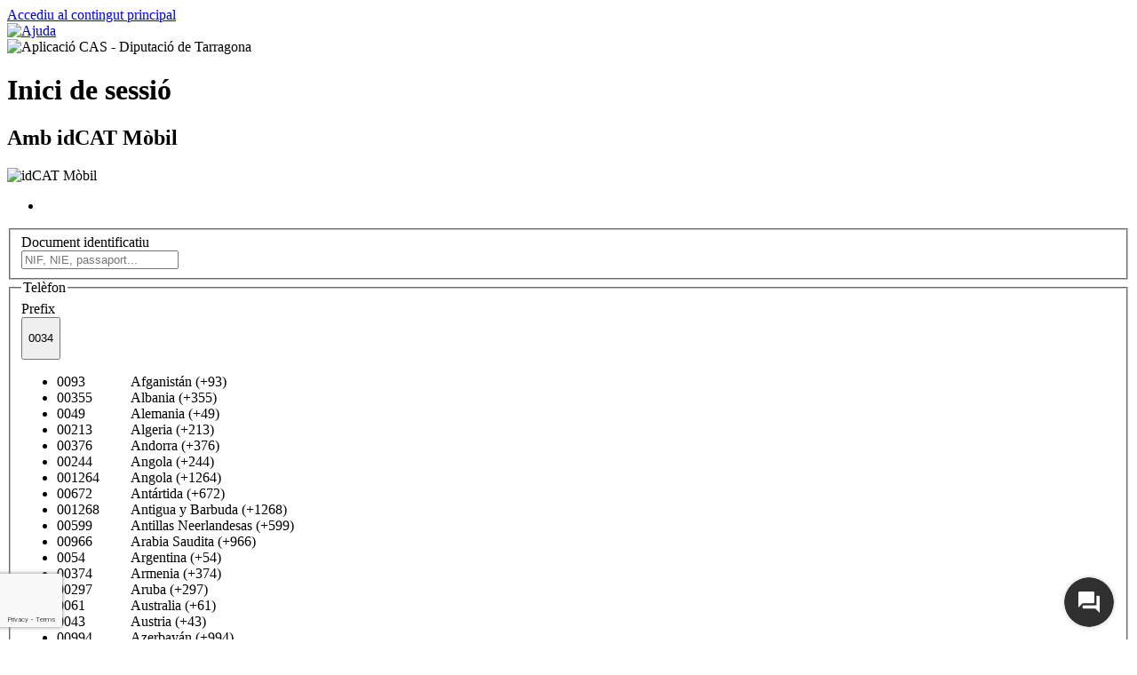

--- FILE ---
content_type: text/html;charset=UTF-8
request_url: https://actio.dipta.cat/cas/login?service=https%3A%2F%2Factio.dipta.cat%2Fcatalegserveis%2Flogin%2Fcas%3FloginPage%3Dvalid%26origen%3Dseu
body_size: 16782
content:
<!DOCTYPE html><html>

<head>
    <title>CAS - Central Authentication Service</title>
    <meta http-equiv="X-UA-Compatible" content="IE=edge" /><meta charset="UTF-8" /><meta name="viewport" content="width=device-width, initial-scale=1, shrink-to-fit=no" /></title>

    
    <meta http-equiv="X-UA-Compatible" content="IE=edge"/><meta name="viewport" content="width=device-width, initial-scale=1, shrink-to-fit=no"/>
        <link rel="stylesheet" type="text/css" href="/cas/webjars/normalize.css/8.0.1/normalize.css" /><link rel="stylesheet" type="text/css" href="/cas/webjars/bootstrap/5.1.0/css/bootstrap-grid.min.css" /><link rel="stylesheet" type="text/css" href="/cas/webjars/material-components-web/12.0.0/dist/material-components-web.css" /><link rel="stylesheet" type="text/css" href="/cas/webjars/mdi__font/5.8.55/css/materialdesignicons.css" /><!--        IE11Fix--><link rel="stylesheet" type="text/css" href="/cas/themes/genericDipta/css/materialdesignicons.min.css" media="all and (-ms-high-contrast: none), (-ms-high-contrast: active)"><link rel="stylesheet" type="text/css" href="/cas/themes/genericDipta/css/cas.css"/><link rel="shortcut icon" href="/cas/themes/genericDipta/favicon.ico" /></head>

<body class="login mdc-typography">
<script type="text/javascript" src="/cas/webjars/jquery/3.6.0/jquery.min.js"></script>
<script type="text/javascript" src="/cas/webjars/es5-shim/4.5.9/es5-shim.js"></script>
    <script type="text/javascript" src="/cas/webjars/css-vars-ponyfill/2.3.1/dist/css-vars-ponyfill.min.js"></script>
    <script type="text/javascript" src="/cas/webjars/material-components-web/12.0.0/dist/material-components-web.js"></script>
<script type="text/javascript" src="/cas/themes/genericDipta/js/cas.js"></script>
<script>
    if (typeof resourceLoadedSuccessfully === "function") {
        resourceLoadedSuccessfully();
    }
    $(function() {
        cssVars({onlyLegacy: true});
    })
</script>

<script>
    /*<![CDATA[*/

    var trackGeoLocation = false;

    var googleAnalyticsTrackingId = null;

    if (googleAnalyticsTrackingId != null && googleAnalyticsTrackingId != '') {
        (function (i, s, o, g, r, a, m) {
            i['GoogleAnalyticsObject'] = r;
            i[r] = i[r] || function () {
                (i[r].q = i[r].q || []).push(arguments)
            }, i[r].l = 1 * new Date();
            a = s.createElement(o),
                m = s.getElementsByTagName(o)[0];
            a.async = 1;
            a.src = g;
            m.parentNode.insertBefore(a, m)
        })(window, document, 'script', 'https://www.google-analytics.com/analytics.js', 'ga');

        ga('create', googleAnalyticsTrackingId, 'auto');
        ga('send', 'pageview');
    }

    /*]]>*/
</script>
<div class="mdc-drawer-scrim"></div>

<div class="mdc-drawer-app-content mdc-top-app-bar--fixed-adjust d-flex justify-content-center">
    <main role="main" id="main-content" class="container-lg py-4">

        <div id="customlogo">

        <div id="logoDipta">
            <svg xmlns="http://www.w3.org/2000/svg" viewBox="0 0 117.31 26.91" class="logoEsquerra injected-svg logo__img--web inject-svg"><defs><style></style></defs><title>logo-dipta-black</title><path class="" d="M224.14,58.66a1.23,1.23,0,1,0-1.23-1.22A1.23,1.23,0,0,0,224.14,58.66Zm3.21,0a1.23,1.23,0,0,0,0-2.46,1.23,1.23,0,1,0,0,2.46Zm3.2,0a1.23,1.23,0,0,0,0-2.46,1.23,1.23,0,1,0,0,2.46Zm-9.62,0a1.23,1.23,0,1,0-1.23-1.22A1.23,1.23,0,0,0,220.93,58.66Zm-3.2,0a1.23,1.23,0,1,0-1.23-1.22A1.23,1.23,0,0,0,217.73,58.66ZM224.15,74a1.23,1.23,0,1,0-1.23-1.23A1.23,1.23,0,0,0,224.15,74Zm-1.23-5.76A1.23,1.23,0,1,0,224.15,67,1.24,1.24,0,0,0,222.92,68.22Zm-.17,3.13a1.23,1.23,0,1,0-1.74,0A1.25,1.25,0,0,0,222.75,71.35Zm2.82,2.8a1.23,1.23,0,1,0,1.74,0A1.23,1.23,0,0,0,225.57,74.15Zm-5.94-2.63a1.23,1.23,0,1,0,1.23,1.23A1.23,1.23,0,0,0,219.63,71.52ZM228.7,74a1.23,1.23,0,1,0-1.23-1.23A1.22,1.22,0,0,0,228.7,74Zm-5.95.17a1.23,1.23,0,1,0,0,1.74A1.23,1.23,0,0,0,222.75,74.15Zm2.82-2.83a1.23,1.23,0,0,0,1.74-1.73,1.23,1.23,0,0,0-1.74,1.73Zm-1.41-9L213.78,72.73l10.38,10.38,10.37-10.37Zm-7.9,10.37,7.89-7.9,7.91,7.9-7.91,7.9Zm9.38,4.88h-.85v1.13h-1.27V77.61h-.85v-.85h3Zm16.24-2.13c-.75,0-1.46,0-2.11-.07V68.33c.56,0,1.47-.07,2.43-.07,2.15,0,3.58.93,3.58,3.46S244.21,75.48,241.88,75.48Zm.22-5.83a6.65,6.65,0,0,0-.68,0V74a4.51,4.51,0,0,0,.61,0c1.13,0,2-.69,2-2.21C244,70.51,243.58,69.65,242.1,69.65Zm5.45,0a1,1,0,1,1,0-1.9,1,1,0,0,1,1,1A1,1,0,0,1,247.55,69.64Zm-.81,5.78V70.18h1.61v5.24Zm5,.09a2.93,2.93,0,0,1-.53,0v2.45h-1.61V70.18h1.48a6.75,6.75,0,0,1,0,.75,1.69,1.69,0,0,1,1.6-.86c1.25,0,1.92.93,1.92,2.44C254.58,74.31,253.67,75.51,251.76,75.51Zm.4-4.11c-.55,0-.93.63-.93,1.5v1.29a2.29,2.29,0,0,0,.56.06c.62,0,1.09-.4,1.09-1.57C252.88,71.81,252.64,71.4,252.16,71.4Zm6.62,4a4.12,4.12,0,0,1,.07-.82,2,2,0,0,1-1.76.94c-1.17,0-1.56-.75-1.56-1.66v-3.7h1.61v3.34c0,.42.12.67.49.67.57,0,1-.7,1-1.47V70.18h1.62v5.24Zm4.61.12c-1.22,0-1.61-.4-1.61-1.69V71.42H261V70.18h.79V68.63l1.61-.43v2h1.14v1.24H263.4v2.06c0,.54.14.72.54.72a2.8,2.8,0,0,0,.59-.08v1.27A4.75,4.75,0,0,1,263.39,75.54Zm5-.12a5.36,5.36,0,0,1,0-.79,1.76,1.76,0,0,1-1.62.91,1.37,1.37,0,0,1-1.53-1.43c0-1.33,1.29-2,3-2v-.2c0-.43-.25-.64-.94-.64a3.68,3.68,0,0,0-1.54.38l-.12-1.33a6.63,6.63,0,0,1,1.9-.3c1.81,0,2.32.67,2.32,1.87v2.26c0,.38,0,.83,0,1.24Zm-.15-2.25c-1.17,0-1.44.31-1.44.69s.19.46.53.46a1,1,0,0,0,.91-1Zm5,2.36c-1.6,0-2.41-.88-2.41-2.56a2.62,2.62,0,0,1,2.77-2.9,4.37,4.37,0,0,1,1,.13l-.17,1.4a2.53,2.53,0,0,0-.82-.15c-.74,0-1.11.53-1.11,1.39s.36,1.3,1.09,1.3a2.14,2.14,0,0,0,.88-.19l.13,1.36A4.27,4.27,0,0,1,273.2,75.53Zm3.12-5.89a1,1,0,1,1,1-1A1,1,0,0,1,276.32,69.64Zm-.8,5.78V70.18h1.61v5.24Zm5.07.12a2.29,2.29,0,0,1-2.52-2.62,2.7,2.7,0,0,1,2.78-2.85,2.31,2.31,0,0,1,2.51,2.62A2.7,2.7,0,0,1,280.59,75.54Zm-.33-6-.52-.93,2.06-1.15.62,1.11Zm.48,1.87c-.51,0-1,.39-1,1.31s.3,1.4,1,1.4,1-.49,1-1.36S281.41,71.44,280.74,71.44Zm7.89-1.73v5.71H287V69.71h-1.72v-1.4h5.07v1.4Zm4.74,5.71a5.36,5.36,0,0,1,0-.79,1.75,1.75,0,0,1-1.62.91,1.37,1.37,0,0,1-1.53-1.43c0-1.33,1.29-2,3-2v-.2c0-.43-.24-.64-.94-.64a3.6,3.6,0,0,0-1.53.38l-.13-1.33a6.69,6.69,0,0,1,1.9-.3c1.81,0,2.32.67,2.32,1.87v2.26c0,.38,0,.83,0,1.24Zm-.15-2.25c-1.16,0-1.44.31-1.44.69s.19.46.53.46a1,1,0,0,0,.91-1Zm5.84-1.52c-.87-.2-1.34.31-1.34,1.61v2.16h-1.61V70.18h1.51a5.64,5.64,0,0,1-.08.93,1.6,1.6,0,0,1,1.6-1Zm3.78,0c-.88-.2-1.35.31-1.35,1.61v2.16h-1.6V70.18h1.5a6.81,6.81,0,0,1-.07.93,1.58,1.58,0,0,1,1.59-1Zm3.46,3.77a4.3,4.3,0,0,1,.05-.79,1.76,1.76,0,0,1-1.62.91,1.36,1.36,0,0,1-1.53-1.43c0-1.33,1.28-2,2.95-2v-.2c0-.43-.24-.64-.94-.64a3.64,3.64,0,0,0-1.53.38l-.13-1.33a6.71,6.71,0,0,1,1.91-.3c1.81,0,2.31.67,2.31,1.87v2.26c0,.38,0,.83,0,1.24Zm-.15-2.25c-1.16,0-1.43.31-1.43.69s.19.46.53.46a1,1,0,0,0,.9-1ZM311,78.05c-1.43,0-2.29-.51-2.29-1.55a1.46,1.46,0,0,1,.75-1.21.89.89,0,0,1-.5-.82,1,1,0,0,1,.63-.93,1.54,1.54,0,0,1-.77-1.44c0-1.1.82-2,2.42-2a4.11,4.11,0,0,1,1,.12H314v1.27h-.57a.87.87,0,0,1,.14.49c0,1.16-.85,1.88-2.28,1.88l-.42,0a.28.28,0,0,0-.19.26c0,.21.14.28.75.28h.72c1.13,0,1.8.5,1.8,1.56S312.86,78.05,311,78.05Zm.68-2.47h-1a.72.72,0,0,0-.35.61c0,.4.34.66.93.66.75,0,1.13-.32,1.13-.72S312.21,75.58,311.72,75.58Zm-.49-4.36a.77.77,0,1,0,0,1.53.77.77,0,1,0,0-1.53ZM317,75.54a2.29,2.29,0,0,1-2.53-2.62,2.7,2.7,0,0,1,2.78-2.85,2.31,2.31,0,0,1,2.52,2.62A2.71,2.71,0,0,1,317,75.54Zm.15-4.1c-.51,0-1,.39-1,1.31s.31,1.4,1,1.4,1-.49,1-1.36S317.85,71.44,317.19,71.44Zm6.7,4V72.09c0-.42-.12-.67-.49-.67-.57,0-1,.69-1,1.46v2.54h-1.6V70.18h1.5a4.28,4.28,0,0,1-.07.83,2,2,0,0,1,1.76-.94c1.17,0,1.55.75,1.55,1.65v3.7Zm5.69,0a4.3,4.3,0,0,1,.05-.79,1.76,1.76,0,0,1-1.62.91,1.37,1.37,0,0,1-1.54-1.43c0-1.33,1.29-2,3-2v-.2c0-.43-.24-.64-.93-.64a3.64,3.64,0,0,0-1.54.38l-.13-1.33a6.71,6.71,0,0,1,1.91-.3c1.81,0,2.31.67,2.31,1.87v2.26c0,.38,0,.83,0,1.24Zm-.15-2.25c-1.16,0-1.43.31-1.43.69s.19.46.53.46a1,1,0,0,0,.9-1ZM219,59.41h10.34v1.76H219Z" transform="translate(-213.78 -56.2)"></path></svg>
            </div>

    </div>

        <div id="content" class="d-flex justify-content-center">

    <div class="d-flex justify-content-center flex-md-row flex-column mdc-card mdc-card-content w-lg-25">

        <section id="loginOnlyProviders" class="login-section login-providers">
            <script type="text/javascript">
            var providers = [];
        </script>

        <div>

            <h3 class="text-center mt-md-0 mt-4">
                <i class="fas fa-user-shield"></i>
                </h3>

            <div class="card-title">
                <div class="alert alert-info" role="alert">
                    <span >Redirigint al proveïdor d'identitat extern <strong>validoauth</strong>. Si us plau, espereu...</span>
                    <p>
                    <div role="progressbar" class="mdc-linear-progress mdc-linear-progress--indeterminate">
                        <div class="mdc-linear-progress__buffer">
                            <div class="mdc-linear-progress__buffer-bar"></div>
                            <div class="mdc-linear-progress__buffer-dots"></div>
                        </div>
                        <div class="mdc-linear-progress__bar mdc-linear-progress__primary-bar">
                            <span class="mdc-linear-progress__bar-inner"></span>
                        </div>
                        <div class="mdc-linear-progress__bar mdc-linear-progress__secondary-bar">
                            <span class="mdc-linear-progress__bar-inner"></span>
                        </div>
                    </div>

                    </p>
                    <script>new mdc.linearProgress.MDCLinearProgress(document.querySelector('.mdc-linear-progress'));</script>
                </div>
            </div>

            <div class="d-flex justify-content-center"
                 style="visibility:hidden">
                <ul class="list-unstyled d-flex flex-column m-0 flex-fill">
                    <li class="p-1 login-provider-item" id="validSection">

                        <div id="divValidSection">
                            <table class="table-login-provider">
                              <tbody>
                                <tr>
                                    <td class="w-lg-50">
                                        <h2 class="welcomeValid">Accediu amb mòbil, certificat o DNIe</h2>
                                        <div class="aocLinks">

                                            <p class="aocLinksMargin" style="margin-top:35px;">
                                                <span class="aocLinksIcon">↪</span>

                                                <a class="aocLinksFont" href="https://www.aoc.cat/portal-suport/idcat/idservei/idcat" target="_blank"
                                                 >Què és idCAT?</a>
                                            </p>

                                            <p class="aocLinksMargin">
                                                <span class="aocLinksIcon">↪</span>

                                                <a class="aocLinksFont" href="https://idcatmobil.seu.cat/" target="_blank"
                                                >Què és idCAT Mòbil?</a>
                                            </p>

                                            <p class="aocLinksMargin" style="margin-bottom:32px;">
                                                <span class="aocLinksIcon">↪</span>

                                                <a class="aocLinksFont" href="https://www.aoc.cat/serveis-aoc/validador/" target="_blank"
                                                >Certificats acceptats</a>
                                            </p>

                                        </div>


                                    <p class="aocButtonImage" style="margin-top:25px;">

                                        <a class="validButton mdc-button mdc-button--raised w-100 mdc-button-valid"
                                           id="validoauth"
                                           href="clientredirect?client_name=validoauth&amp;service=https%3A%2F%2Factio.dipta.cat%2Fcatalegserveis%2Flogin%2Fcas%3FloginPage%3Dvalid%26origen%3Dseu"
                                           title="validoauth valid"
                                           autoredirect="true"
                                        >Accés amb mòbil, targeta, DNIe...</a>

                                    </p>

                                    <hr class="hr-valid"><p class="aocButtonImage">
                                        <img alt="AOC logo" src="themes/genericDipta/images/aoc.png" /></p>
                                </td>
                                <td class="w-50b">
                                    <div id="image-container">
                                        <img id="imgValidOnly" src="themes/genericDipta/images/idcat.png" alt="idCAT logo" /></div>
                                </td>
                            </tr>
                          </tbody>
                        </table>

                        </div>


                        <script>
                            /*<![CDATA[*/
                            providers.push({
                                name: "validoauth",
                                type: "valid",
                                url: "clientredirect?client_name=validoauth\u0026service=https%3A%2F%2Factio.dipta.cat%2Fcatalegserveis%2Flogin%2Fcas%3FloginPage%3Dvalid%26origen%3Dseu"
                            });

                            function jqueryReady() {
                                $("#fm1 #username").on("focusout", function () {
                                    let user = $("#fm1 #username").val();
                                    /*
                                    if (user.endsWith("@example.org")) {
                                        let provider = providers.find(element => element.name === "ClientName");
                                        $("#passwordSection").hide();
                                        location.href = provider.url;
                                    }
                                    */
                                });
                            }
                            /*]]>*/
                        </script>

                    </li>
                    </ul>
            </div>
        </div>

        <script>
            const redirectTo = $("a[autoRedirect=true]").attr("href");
            if (redirectTo !== null && redirectTo !== undefined) {
                window.location.href = redirectTo;
            } else {
                console.log("Unable to locate provider with auto-redirect");
            }
        </script>
    </section>

    </div>

    </div>

    </main>
</div>

<footer class="py-4 justify-content-center cas-footer" style="text-align: center;">
    <span id="diptaTxt" class="me-2">Diputació de Tarragona | Passeig de Sant Antoni, 100 | 43003 Tarragona | Telf. 977 296 600 - Fax. 977 296 633</span><br>
    <span id="copyright" class="me-2">Copyright &copy; Diputació de Tarragona. Es reserven tots els drets.</span>
</footer>

</body>
</html>
<script id="f5_cspm">(function(){var f5_cspm={f5_p:'MACBJPNJMDDKDOPDDBFIBFGDIAHOBLABEGKBDPBBLLMEKJAIKBFAHMHBGKMOFFDIOCJBBINCAAOEILHMLIKAOHNNAANFEOGPPJBFLLKFFJIADICHCEGJGBJHCBGIHJFJ',setCharAt:function(str,index,chr){if(index>str.length-1)return str;return str.substr(0,index)+chr+str.substr(index+1);},get_byte:function(str,i){var s=(i/16)|0;i=(i&15);s=s*32;return((str.charCodeAt(i+16+s)-65)<<4)|(str.charCodeAt(i+s)-65);},set_byte:function(str,i,b){var s=(i/16)|0;i=(i&15);s=s*32;str=f5_cspm.setCharAt(str,(i+16+s),String.fromCharCode((b>>4)+65));str=f5_cspm.setCharAt(str,(i+s),String.fromCharCode((b&15)+65));return str;},set_latency:function(str,latency){latency=latency&0xffff;str=f5_cspm.set_byte(str,40,(latency>>8));str=f5_cspm.set_byte(str,41,(latency&0xff));str=f5_cspm.set_byte(str,35,2);return str;},wait_perf_data:function(){try{var wp=window.performance.timing;if(wp.loadEventEnd>0){var res=wp.loadEventEnd-wp.navigationStart;if(res<60001){var cookie_val=f5_cspm.set_latency(f5_cspm.f5_p,res);window.document.cookie='f5avr0613779185aaaaaaaaaaaaaaaa_cspm_='+encodeURIComponent(cookie_val)+';path=/;'+'';}
return;}}
catch(err){return;}
setTimeout(f5_cspm.wait_perf_data,100);return;},go:function(){var chunk=window.document.cookie.split(/\s*;\s*/);for(var i=0;i<chunk.length;++i){var pair=chunk[i].split(/\s*=\s*/);if(pair[0]=='f5_cspm'&&pair[1]=='1234')
{var d=new Date();d.setTime(d.getTime()-1000);window.document.cookie='f5_cspm=;expires='+d.toUTCString()+';path=/;'+';';setTimeout(f5_cspm.wait_perf_data,100);}}}}
f5_cspm.go();}());</script>

--- FILE ---
content_type: text/html;charset=UTF-8
request_url: https://valid.aoc.cat/o/oauth2/auth?response_type=code&client_id=cas.dipta.cat&redirect_uri=https%3A%2F%2Factio.dipta.cat%2Fcas%2Flogin%2Fvalidoauth&scope=autenticacio_usuari
body_size: 136681
content:
<!DOCTYPE html>
<html lang="ca">
<!-- HEAD -->
<head layout:templates="head">
    
        <!-- Google Tag Manager (script) -->
        <script >
        /*<![CDATA[*/
        var gtm_code = "GTM-MK2DVZ";
        /*]]>*/

        (function(w,d,s,l,i){w[l]=w[l]||[];w[l].push({'gtm.start':
        new Date().getTime(),event:'gtm.js'});var f=d.getElementsByTagName(s)[0],
        j=d.createElement(s),dl=l!='dataLayer'?'&l='+l:'';j.async=true;j.src=
        'https://www.googletagmanager.com/gtm.js?id='+i+dl;f.parentNode.insertBefore(j,f);
        })(window,document,'script','dataLayer',gtm_code);
        </script>
        <!-- End Google Tag Manager (script) -->
    
    <meta name="robots" content="noindex, nofollow" />
    <meta charset="utf-8" />
    <meta http-equiv="X-UA-Compatible" content="IE=edge,chrome=1" />
    <meta name="viewport" content="width=device-width, initial-scale=1.0" />
    <title
    >Inici de sessió amb VALId</title>
    <meta name="description" content="Inici de sessió amb VALId" />
    <meta name="viewport" content="width=device-width" />
    <script type="text/javascript" src="/ruxitagentjs_ICA7NQVfhqrux_10325251103172537.js" data-dtconfig="app=1a6870c3d0d3259c|owasp=1|featureHash=ICA7NQVfhqrux|msl=153600|srsr=1000|rdnt=1|uxrgce=1|cuc=yy2zze9t|srms=2,1,0,0%2Ftextarea%2Cinput%2Cselect%2Coption;0%2Fdatalist;0%2Fform%20button;0%2F%5Bdata-dtrum-input%5D;0%2F.data-dtrum-input;1%2F%5Edata%28%28%5C-.%2B%24%29%7C%24%29|mel=100000|expw=1|dpvc=1|md=mdcc1=bdocument.referrer,mdcc2=bnavigator.userAgent,mdcc3=dclient_id,mdcc4=bdocument.title,mdcc5=a#validPaginaERRORCert ^rb div ^rb div ^rb div.contHeader ^rb h1 ^rb span,mdcc6=a#langDropdown|lastModification=1767171301289|tp=500,50,0|srbbv=2|agentUri=/ruxitagentjs_ICA7NQVfhqrux_10325251103172537.js|reportUrl=/rb_bf33243vvs|rid=RID_866494961|rpid=175334582|domain=aoc.cat"></script><link
      rel="stylesheet"
      href="https://valid.aoc.cat/o/oauth2/css/normalize.css?v=1.0.0"
    />
    <link
      rel="stylesheet"
      href="https://valid.aoc.cat/o/oauth2/css/main.css?v=1.0.0"
    />
    <link
      rel="stylesheet"
      href="https://valid.aoc.cat/o/oauth2/css/manteniment.css?v=1.0.0"
    />
    <link
      rel="stylesheet"
      type="text/css"
      href="https://valid.aoc.cat/o/oauth2/css/bootstrapMB.css?v=1.0.0"
    />
    <link rel="preconnect" href="https://fonts.googleapis.com" />
    <link rel="preconnect" href="https://fonts.gstatic.com" crossorigin />
    <link
      href="https://fonts.googleapis.com/css2?family=Inter:ital,opsz,wght@0,14..32,100..900;1,14..32,100..900&family=Open+Sans:ital,wght@0,300..800;1,300..800&display=swap"
      rel="stylesheet"
    />
    <link
      rel="stylesheet"
      type="text/css"
      href="https://valid.aoc.cat/o/oauth2/css/validadorIdentitats.css?v=1.0.0"
    /></head
  >
<!-- BODY -->
<body>
    
        <noscript><iframe src="https://www.googletagmanager.com/ns.html?id=GTM-MK2DVZ"></iframe></noscript>
    
    <div class="web-container">
        <div class="enllacInicial visuallyhidden">
        <a href="#" >Accediu al contingut principal</a>
      </div>
        <!-- HEADER -->
        <header layout:templates="header">
        <div class="header-container">
          <div class="box_header clearfix">
            <div class="wrapper">
              <div id="barraEnllacos">
                <div class="box_header_right">
                  <a
                    href="https://suport.aoc.cat/ca-ES/category/?id=CAT-01062"
                    target="_blank"
                    class="icoAjuda"
                  >
                    <img
                      src="https://valid.aoc.cat/o/oauth2/img/ico_help.png"
                      width="28"
                      height="28"
                      alt="Ajuda"
                    />
                  </a>
                </div>
              </div>
              <div class="box_header_left icoENS">
                
                <img
                  src="https://valid.aoc.cat/o/oauth2/img/logo.svg"
                  alt="Aplicació CAS - Diputació de Tarragona"
                  style="max-width: 100%"
                />
              </div>
            </div>
          </div>
        </div>
      </header>
        <!-- MAIN-CONTENT -->
        <main>
            <!-- LOGIN-INICI -->
            <div
            id="validInici"
            class="main-container clearfix"
    >
      <!-- WRAPPER -->
      <div class="wrapper">
        <!-- CONTINGUT-PRINCIPAL -->
        <div class="box_id" id="contingutPrincipal">
          <!-- CONT-HEADER -->
          <div class="contHeader">
            <h1>
                  <span
                          id="loginTitle"
                          data-errorTitle="Reviseu els errors per continuar amb la identificació"
                  >Inici de sessió</span>
            </h1>
          </div>
          <!-- /CONT-HEADER -->

          

          <div class="box_methods">
            <!-- METHODS CONT -->
            <!-- LOGGING-IDCATMOBIL -->
            <div
                    id="login-form-idcatmobil"
                    class="cont cont1"
            >
              <div class="box_id_header">
                <h2
                        class="visuallyhidden"
                >Amb idCAT Mòbil</h2>
                <div class="logoIdCAT">
                  <img
                          src="https://valid.aoc.cat/o/oauth2/img/logo_idCATMobil.png"
                          alt="idCAT Mòbil"
                  />
                </div>
              </div>
              <!-- FORMULARI -->
              <form
                      id="login-form"
                      class="formIdentitatMobil"
                      action="/o/oauth2/login"
                      method="post"
              >
                <!-- VALIDACIONS -->
                <ul>
                  <li>
                    <!-- VALIDACIÓ FORMULARI-->
                    <div
                            id="msgValidID"
                            class="missatge ERROR"
                            style="display: none"
                            role="alert"
                    >
                      <div
                              id="document-prefix-phone-null"
                              style="display: none"
                      >El document identificatiu, prefix i telèfon són obligatoris.</div>
                      <div
                              id="document-prefix-null"
                              style="display: none"
                      >El document identificatiu i prefix són obligatoris.</div>
                      <div
                              id="document-phone-null"
                              style="display: none"
                      >El document identificatiu i telèfon són obligatoris.</div>
                      <div
                              id="prefix-phone-null"
                              style="display: none"
                      >El prefix i telèfon són obligatoris.</div>
                      <div
                              id="document-null"
                              style="display: none"
                      >El document identificatiu és obligatori.</div>
                      <div
                              id="document-size"
                              style="display: none"
                      >El document identificatiu és massa curt.</div>
                      <div
                              id="codi-pais-null"
                              style="display: none"
                      >El prefix ha de ser un valor numèric, per exemple &#39;0034&#39;.</div>
                      <div
                              id="phone-number-null"
                              style="display: none"
                      >El telèfon és obligatori.</div>
                      <div
                              id="phone-number-size"
                              style="display: none"
                      >El número de mòbil és massa curt (mínim 6 dígits).</div>
                    </div>
                  </li>
                  
                </ul>

                <!-- /VALIDACIÓ FORMULARI-->
                <fieldset>
                  <div class="input-group clearfix blocNIF">
                    <div class="inputFlexColumna">
                      <label
                              id="inputDocLabel"
                              for="input-document"
                      >Document identificatiu</label>
                      <div class="campDocument">
                        <input
                                name="document"
                                type="text"
                                id="input-document"
                                data-testid="document-input"
                                class="form-control form-doc"
                                placeholder="NIF, NIE, passaport..."
                                sr-only
                                required aria-invalid="false"
                        />
                      </div>
                    </div>
                    <input
                            type="hidden"
                            name="uuid"
                            id="uuid"
                            value="81397c57-b5b3-48fb-9cd3-4df45af0e3fa"
                    />
                    <input
                            type="hidden"
                            name="authMethod"
                            id="authMethod"
                    />
                    <input type="hidden" name="isMobile" id="isMobile" />
                    <input type="hidden" name="isAndroid" id="isAndroid" />
                  </div>
                </fieldset>
                <fieldset>
                  <legend >Telèfon</legend>
                  <div class="input-group clearfix inputFlexFila">
                    <div class="inputFlexColumna inputFlexColumnaEsquerra">
                      <label
                              id="inputCodipaisLabel"
                              title="Prefix país"
                              class="sr-only"
                              for="inputCodipais"
                      >Prefix</label>
                      <div class="campEsquerra">
                        <div class="custom-select dropdown">
                          <input
                                  type="hidden"
                                  name="prefix"
                                  id="inputCodipais"
                                  value="0034"
                          />
                          <button
                                  id="buttonCodiPais"
                                  type="button"
                                  aria-expanded="false"
                                  role="combobox"
                                  class="dropdown-toggle"
                                  data-bs-toggle="dropdown"
                                  aria-controls="listbox"
                                  aria-labelledby="inputCodipaisLabel"
                          >
                            <p id="buttonCodiPaisLabel">0034</p>
                            <span class="caret"></span>
                          </button>
                          <ul
                                  role="listbox"
                                  id="listbox"
                                  class="dropdown-menu"
                                  tabindex="-1"
                                  onclick="handleOptionClicked(event)"
                                  onkeydown="handleOptionKeyPressed(event)"
                          >
                            <li
                                    value="0093"
                                    id="0093"
                                    name="Afganistán (+93)"
                                    aria-selected="false"
                                    role="option"
                                    tabindex="-1"
                                    class="dropdown-item"
                            >0093&#32;&nbsp;&#32;&nbsp;         Afganistán (+93)</li>
                            <li
                                    value="00355"
                                    id="00355"
                                    name="Albania (+355)"
                                    aria-selected="false"
                                    role="option"
                                    tabindex="-1"
                                    class="dropdown-item"
                            >00355&#32;&nbsp;         Albania (+355)</li>
                            <li
                                    value="0049"
                                    id="0049"
                                    name="Alemania (+49)"
                                    aria-selected="false"
                                    role="option"
                                    tabindex="-1"
                                    class="dropdown-item"
                            >0049&#32;&nbsp;&#32;&nbsp;         Alemania (+49)</li>
                            <li
                                    value="00213"
                                    id="00213"
                                    name="Algeria (+213)"
                                    aria-selected="false"
                                    role="option"
                                    tabindex="-1"
                                    class="dropdown-item"
                            >00213&#32;&nbsp;         Algeria (+213)</li>
                            <li
                                    value="00376"
                                    id="00376"
                                    name="Andorra (+376)"
                                    aria-selected="false"
                                    role="option"
                                    tabindex="-1"
                                    class="dropdown-item"
                            >00376&#32;&nbsp;         Andorra (+376)</li>
                            <li
                                    value="00244"
                                    id="00244"
                                    name="Angola (+244)"
                                    aria-selected="false"
                                    role="option"
                                    tabindex="-1"
                                    class="dropdown-item"
                            >00244&#32;&nbsp;         Angola (+244)</li>
                            <li
                                    value="001264"
                                    id="001264"
                                    name="Angola (+1264)"
                                    aria-selected="false"
                                    role="option"
                                    tabindex="-1"
                                    class="dropdown-item"
                            >001264         Angola (+1264)</li>
                            <li
                                    value="00672"
                                    id="00672"
                                    name="Antártida (+672)"
                                    aria-selected="false"
                                    role="option"
                                    tabindex="-1"
                                    class="dropdown-item"
                            >00672&#32;&nbsp;         Antártida (+672)</li>
                            <li
                                    value="001268"
                                    id="001268"
                                    name="Antigua y Barbuda (+1268)"
                                    aria-selected="false"
                                    role="option"
                                    tabindex="-1"
                                    class="dropdown-item"
                            >001268         Antigua y Barbuda (+1268)</li>
                            <li
                                    value="00599"
                                    id="00599"
                                    name="Antillas Neerlandesas (+599)"
                                    aria-selected="false"
                                    role="option"
                                    tabindex="-1"
                                    class="dropdown-item"
                            >00599&#32;&nbsp;         Antillas Neerlandesas (+599)</li>
                            <li
                                    value="00966"
                                    id="00966"
                                    name="Arabia Saudita (+966)"
                                    aria-selected="false"
                                    role="option"
                                    tabindex="-1"
                                    class="dropdown-item"
                            >00966&#32;&nbsp;         Arabia Saudita (+966)</li>
                            <li
                                    value="0054"
                                    id="0054"
                                    name="Argentina (+54)"
                                    aria-selected="false"
                                    role="option"
                                    tabindex="-1"
                                    class="dropdown-item"
                            >0054&#32;&nbsp;&#32;&nbsp;         Argentina (+54)</li>
                            <li
                                    value="00374"
                                    id="00374"
                                    name="Armenia (+374)"
                                    aria-selected="false"
                                    role="option"
                                    tabindex="-1"
                                    class="dropdown-item"
                            >00374&#32;&nbsp;         Armenia (+374)</li>
                            <li
                                    value="00297"
                                    id="00297"
                                    name="Aruba (+297)"
                                    aria-selected="false"
                                    role="option"
                                    tabindex="-1"
                                    class="dropdown-item"
                            >00297&#32;&nbsp;         Aruba (+297)</li>
                            <li
                                    value="0061"
                                    id="0061"
                                    name="Australia (+61)"
                                    aria-selected="false"
                                    role="option"
                                    tabindex="-1"
                                    class="dropdown-item"
                            >0061&#32;&nbsp;&#32;&nbsp;         Australia (+61)</li>
                            <li
                                    value="0043"
                                    id="0043"
                                    name="Austria (+43)"
                                    aria-selected="false"
                                    role="option"
                                    tabindex="-1"
                                    class="dropdown-item"
                            >0043&#32;&nbsp;&#32;&nbsp;         Austria (+43)</li>
                            <li
                                    value="00994"
                                    id="00994"
                                    name="Azerbayán (+994)"
                                    aria-selected="false"
                                    role="option"
                                    tabindex="-1"
                                    class="dropdown-item"
                            >00994&#32;&nbsp;         Azerbayán (+994)</li>
                            <li
                                    value="001242"
                                    id="001242"
                                    name="Bahamas (+1242)"
                                    aria-selected="false"
                                    role="option"
                                    tabindex="-1"
                                    class="dropdown-item"
                            >001242         Bahamas (+1242)</li>
                            <li
                                    value="0032"
                                    id="0032"
                                    name="Bélgica (+32)"
                                    aria-selected="false"
                                    role="option"
                                    tabindex="-1"
                                    class="dropdown-item"
                            >0032&#32;&nbsp;&#32;&nbsp;         Bélgica (+32)</li>
                            <li
                                    value="00973"
                                    id="00973"
                                    name="Bahrein (+973)"
                                    aria-selected="false"
                                    role="option"
                                    tabindex="-1"
                                    class="dropdown-item"
                            >00973&#32;&nbsp;         Bahrein (+973)</li>
                            <li
                                    value="00880"
                                    id="00880"
                                    name="Bangladesh (+880)"
                                    aria-selected="false"
                                    role="option"
                                    tabindex="-1"
                                    class="dropdown-item"
                            >00880&#32;&nbsp;         Bangladesh (+880)</li>
                            <li
                                    value="001246"
                                    id="001246"
                                    name="Barbados (+1246)"
                                    aria-selected="false"
                                    role="option"
                                    tabindex="-1"
                                    class="dropdown-item"
                            >001246         Barbados (+1246)</li>
                            <li
                                    value="00501"
                                    id="00501"
                                    name="Belice (+501)"
                                    aria-selected="false"
                                    role="option"
                                    tabindex="-1"
                                    class="dropdown-item"
                            >00501&#32;&nbsp;         Belice (+501)</li>
                            <li
                                    value="00229"
                                    id="00229"
                                    name="Benín (+229)"
                                    aria-selected="false"
                                    role="option"
                                    tabindex="-1"
                                    class="dropdown-item"
                            >00229&#32;&nbsp;         Benín (+229)</li>
                            <li
                                    value="001441"
                                    id="001441"
                                    name="Bermuda (+1441)"
                                    aria-selected="false"
                                    role="option"
                                    tabindex="-1"
                                    class="dropdown-item"
                            >001441         Bermuda (+1441)</li>
                            <li
                                    value="00975"
                                    id="00975"
                                    name="Bhután (+975)"
                                    aria-selected="false"
                                    role="option"
                                    tabindex="-1"
                                    class="dropdown-item"
                            >00975&#32;&nbsp;         Bhután (+975)</li>
                            <li
                                    value="00375"
                                    id="00375"
                                    name="Bielorrusia (+375)"
                                    aria-selected="false"
                                    role="option"
                                    tabindex="-1"
                                    class="dropdown-item"
                            >00375&#32;&nbsp;         Bielorrusia (+375)</li>
                            <li
                                    value="0095"
                                    id="0095"
                                    name="Birmania (+95)"
                                    aria-selected="false"
                                    role="option"
                                    tabindex="-1"
                                    class="dropdown-item"
                            >0095&#32;&nbsp;&#32;&nbsp;         Birmania (+95)</li>
                            <li
                                    value="00591"
                                    id="00591"
                                    name="Bolivia (+591)"
                                    aria-selected="false"
                                    role="option"
                                    tabindex="-1"
                                    class="dropdown-item"
                            >00591&#32;&nbsp;         Bolivia (+591)</li>
                            <li
                                    value="00387"
                                    id="00387"
                                    name="Bosnia y Herzegovina (+387)"
                                    aria-selected="false"
                                    role="option"
                                    tabindex="-1"
                                    class="dropdown-item"
                            >00387&#32;&nbsp;         Bosnia y Herzegovina (+387)</li>
                            <li
                                    value="00267"
                                    id="00267"
                                    name="Botsuana (+267)"
                                    aria-selected="false"
                                    role="option"
                                    tabindex="-1"
                                    class="dropdown-item"
                            >00267&#32;&nbsp;         Botsuana (+267)</li>
                            <li
                                    value="0055"
                                    id="0055"
                                    name="&amp;#32;Brasil (+55)"
                                    aria-selected="false"
                                    role="option"
                                    tabindex="-1"
                                    class="dropdown-item"
                            >0055&#32;&nbsp;&#32;&nbsp;         &#32;Brasil (+55)</li>
                            <li
                                    value="00673"
                                    id="00673"
                                    name="Brunéi (+673)"
                                    aria-selected="false"
                                    role="option"
                                    tabindex="-1"
                                    class="dropdown-item"
                            >00673&#32;&nbsp;         Brunéi (+673)</li>
                            <li
                                    value="00359"
                                    id="00359"
                                    name="Bulgaria (+359)"
                                    aria-selected="false"
                                    role="option"
                                    tabindex="-1"
                                    class="dropdown-item"
                            >00359&#32;&nbsp;         Bulgaria (+359)</li>
                            <li
                                    value="00226"
                                    id="00226"
                                    name="Burkina Faso (+226)"
                                    aria-selected="false"
                                    role="option"
                                    tabindex="-1"
                                    class="dropdown-item"
                            >00226&#32;&nbsp;         Burkina Faso (+226)</li>
                            <li
                                    value="00257"
                                    id="00257"
                                    name="Burundi (+257)"
                                    aria-selected="false"
                                    role="option"
                                    tabindex="-1"
                                    class="dropdown-item"
                            >00257&#32;&nbsp;         Burundi (+257)</li>
                            <li
                                    value="00238"
                                    id="00238"
                                    name="Cabo Verde (+238)"
                                    aria-selected="false"
                                    role="option"
                                    tabindex="-1"
                                    class="dropdown-item"
                            >00238&#32;&nbsp;         Cabo Verde (+238)</li>
                            <li
                                    value="00855"
                                    id="00855"
                                    name="Camboya (+855)"
                                    aria-selected="false"
                                    role="option"
                                    tabindex="-1"
                                    class="dropdown-item"
                            >00855&#32;&nbsp;         Camboya (+855)</li>
                            <li
                                    value="00237"
                                    id="00237"
                                    name="Camerún (+237)"
                                    aria-selected="false"
                                    role="option"
                                    tabindex="-1"
                                    class="dropdown-item"
                            >00237&#32;&nbsp;         Camerún (+237)</li>
                            <li
                                    value="001"
                                    id="001"
                                    name="&amp;#32;Canadá (+1)"
                                    aria-selected="false"
                                    role="option"
                                    tabindex="-1"
                                    class="dropdown-item"
                            >001&#32;&nbsp;&#32;&nbsp;&#32;&nbsp;         &#32;Canadá (+1)</li>
                            <li
                                    value="00235"
                                    id="00235"
                                    name="Chad (+235)"
                                    aria-selected="false"
                                    role="option"
                                    tabindex="-1"
                                    class="dropdown-item"
                            >00235&#32;&nbsp;         Chad (+235)</li>
                            <li
                                    value="0056"
                                    id="0056"
                                    name="Chile (+56)"
                                    aria-selected="false"
                                    role="option"
                                    tabindex="-1"
                                    class="dropdown-item"
                            >0056&#32;&nbsp;&#32;&nbsp;         Chile (+56)</li>
                            <li
                                    value="0086"
                                    id="0086"
                                    name="China (+86)"
                                    aria-selected="false"
                                    role="option"
                                    tabindex="-1"
                                    class="dropdown-item"
                            >0086&#32;&nbsp;&#32;&nbsp;         China (+86)</li>
                            <li
                                    value="00357"
                                    id="00357"
                                    name="Chipre (+357)"
                                    aria-selected="false"
                                    role="option"
                                    tabindex="-1"
                                    class="dropdown-item"
                            >00357&#32;&nbsp;         Chipre (+357)</li>
                            <li
                                    value="0039"
                                    id="0039"
                                    name="Ciudad del Vaticano (+39)"
                                    aria-selected="false"
                                    role="option"
                                    tabindex="-1"
                                    class="dropdown-item"
                            >0039&#32;&nbsp;&#32;&nbsp;         Ciudad del Vaticano (+39)</li>
                            <li
                                    value="0057"
                                    id="0057"
                                    name="Colombia (+57)"
                                    aria-selected="false"
                                    role="option"
                                    tabindex="-1"
                                    class="dropdown-item"
                            >0057&#32;&nbsp;&#32;&nbsp;         Colombia (+57)</li>
                            <li
                                    value="00269"
                                    id="00269"
                                    name="Comoras (+269)"
                                    aria-selected="false"
                                    role="option"
                                    tabindex="-1"
                                    class="dropdown-item"
                            >00269&#32;&nbsp;         Comoras (+269)</li>
                            <li
                                    value="00242"
                                    id="00242"
                                    name="Congo (+242)"
                                    aria-selected="false"
                                    role="option"
                                    tabindex="-1"
                                    class="dropdown-item"
                            >00242&#32;&nbsp;         Congo (+242)</li>
                            <li
                                    value="00850"
                                    id="00850"
                                    name="Corea del Norte (+850)"
                                    aria-selected="false"
                                    role="option"
                                    tabindex="-1"
                                    class="dropdown-item"
                            >00850&#32;&nbsp;         Corea del Norte (+850)</li>
                            <li
                                    value="0082"
                                    id="0082"
                                    name="Corea del Sur (+82)"
                                    aria-selected="false"
                                    role="option"
                                    tabindex="-1"
                                    class="dropdown-item"
                            >0082&#32;&nbsp;&#32;&nbsp;         Corea del Sur (+82)</li>
                            <li
                                    value="00225"
                                    id="00225"
                                    name="Costa de Marfil (+225)"
                                    aria-selected="false"
                                    role="option"
                                    tabindex="-1"
                                    class="dropdown-item"
                            >00225&#32;&nbsp;         Costa de Marfil (+225)</li>
                            <li
                                    value="00506"
                                    id="00506"
                                    name="Costa Rica (+506)"
                                    aria-selected="false"
                                    role="option"
                                    tabindex="-1"
                                    class="dropdown-item"
                            >00506&#32;&nbsp;         Costa Rica (+506)</li>
                            <li
                                    value="00385"
                                    id="00385"
                                    name="Croacia (+385)"
                                    aria-selected="false"
                                    role="option"
                                    tabindex="-1"
                                    class="dropdown-item"
                            >00385&#32;&nbsp;         Croacia (+385)</li>
                            <li
                                    value="0053"
                                    id="0053"
                                    name="Cuba (+53)"
                                    aria-selected="false"
                                    role="option"
                                    tabindex="-1"
                                    class="dropdown-item"
                            >0053&#32;&nbsp;&#32;&nbsp;         Cuba (+53)</li>
                            <li
                                    value="0045"
                                    id="0045"
                                    name="Dinamarca (+45)"
                                    aria-selected="false"
                                    role="option"
                                    tabindex="-1"
                                    class="dropdown-item"
                            >0045&#32;&nbsp;&#32;&nbsp;         Dinamarca (+45)</li>
                            <li
                                    value="001767"
                                    id="001767"
                                    name="Dominica (+1767)"
                                    aria-selected="false"
                                    role="option"
                                    tabindex="-1"
                                    class="dropdown-item"
                            >001767         Dominica (+1767)</li>
                            <li
                                    value="00593"
                                    id="00593"
                                    name="Ecuador (+593)"
                                    aria-selected="false"
                                    role="option"
                                    tabindex="-1"
                                    class="dropdown-item"
                            >00593&#32;&nbsp;         Ecuador (+593)</li>
                            <li
                                    value="0020"
                                    id="0020"
                                    name="Egipto (+20)"
                                    aria-selected="false"
                                    role="option"
                                    tabindex="-1"
                                    class="dropdown-item"
                            >0020&#32;&nbsp;&#32;&nbsp;         Egipto (+20)</li>
                            <li
                                    value="00503"
                                    id="00503"
                                    name="El Salvador (+503)"
                                    aria-selected="false"
                                    role="option"
                                    tabindex="-1"
                                    class="dropdown-item"
                            >00503&#32;&nbsp;         El Salvador (+503)</li>
                            <li
                                    value="00971"
                                    id="00971"
                                    name="Emiratos Árabes Unidos (+971)"
                                    aria-selected="false"
                                    role="option"
                                    tabindex="-1"
                                    class="dropdown-item"
                            >00971&#32;&nbsp;         Emiratos Árabes Unidos (+971)</li>
                            <li
                                    value="00291"
                                    id="00291"
                                    name="Eritrea (+291)"
                                    aria-selected="false"
                                    role="option"
                                    tabindex="-1"
                                    class="dropdown-item"
                            >00291&#32;&nbsp;         Eritrea (+291)</li>
                            <li
                                    value="00421"
                                    id="00421"
                                    name="Eslovaquia (+421)"
                                    aria-selected="false"
                                    role="option"
                                    tabindex="-1"
                                    class="dropdown-item"
                            >00421&#32;&nbsp;         Eslovaquia (+421)</li>
                            <li
                                    value="00386"
                                    id="00386"
                                    name="Eslovenia (+386)"
                                    aria-selected="false"
                                    role="option"
                                    tabindex="-1"
                                    class="dropdown-item"
                            >00386&#32;&nbsp;         Eslovenia (+386)</li>
                            <li
                                    value="0034"
                                    id="0034"
                                    name="España (+34)"
                                    aria-selected="true"
                                    role="option"
                                    tabindex="-1"
                                    class="dropdown-item"
                            >0034&#32;&nbsp;&#32;&nbsp;         España (+34)</li>
                            <li
                                    value="001"
                                    id="001"
                                    name="&amp;#32;Estados Unidos de América (+1)"
                                    aria-selected="false"
                                    role="option"
                                    tabindex="-1"
                                    class="dropdown-item"
                            >001&#32;&nbsp;&#32;&nbsp;&#32;&nbsp;         &#32;Estados Unidos de América (+1)</li>
                            <li
                                    value="00372"
                                    id="00372"
                                    name="Estonia (+372)"
                                    aria-selected="false"
                                    role="option"
                                    tabindex="-1"
                                    class="dropdown-item"
                            >00372&#32;&nbsp;         Estonia (+372)</li>
                            <li
                                    value="00251"
                                    id="00251"
                                    name="Etiopía (+251)"
                                    aria-selected="false"
                                    role="option"
                                    tabindex="-1"
                                    class="dropdown-item"
                            >00251&#32;&nbsp;         Etiopía (+251)</li>
                            <li
                                    value="0063"
                                    id="0063"
                                    name="Filipinas (+63)"
                                    aria-selected="false"
                                    role="option"
                                    tabindex="-1"
                                    class="dropdown-item"
                            >0063&#32;&nbsp;&#32;&nbsp;         Filipinas (+63)</li>
                            <li
                                    value="00358"
                                    id="00358"
                                    name="Finlandia (+358)"
                                    aria-selected="false"
                                    role="option"
                                    tabindex="-1"
                                    class="dropdown-item"
                            >00358&#32;&nbsp;         Finlandia (+358)</li>
                            <li
                                    value="00679"
                                    id="00679"
                                    name="Fiyi (+679)"
                                    aria-selected="false"
                                    role="option"
                                    tabindex="-1"
                                    class="dropdown-item"
                            >00679&#32;&nbsp;         Fiyi (+679)</li>
                            <li
                                    value="0033"
                                    id="0033"
                                    name="Francia (+33)"
                                    aria-selected="false"
                                    role="option"
                                    tabindex="-1"
                                    class="dropdown-item"
                            >0033&#32;&nbsp;&#32;&nbsp;         Francia (+33)</li>
                            <li
                                    value="00241"
                                    id="00241"
                                    name="Gabón (+241)"
                                    aria-selected="false"
                                    role="option"
                                    tabindex="-1"
                                    class="dropdown-item"
                            >00241&#32;&nbsp;         Gabón (+241)</li>
                            <li
                                    value="00220"
                                    id="00220"
                                    name="Gambia (+220)"
                                    aria-selected="false"
                                    role="option"
                                    tabindex="-1"
                                    class="dropdown-item"
                            >00220&#32;&nbsp;         Gambia (+220)</li>
                            <li
                                    value="00995"
                                    id="00995"
                                    name="Georgia (+995)"
                                    aria-selected="false"
                                    role="option"
                                    tabindex="-1"
                                    class="dropdown-item"
                            >00995&#32;&nbsp;         Georgia (+995)</li>
                            <li
                                    value="00233"
                                    id="00233"
                                    name="Ghana (+233)"
                                    aria-selected="false"
                                    role="option"
                                    tabindex="-1"
                                    class="dropdown-item"
                            >00233&#32;&nbsp;         Ghana (+233)</li>
                            <li
                                    value="00350"
                                    id="00350"
                                    name="Gibraltar (+350)"
                                    aria-selected="false"
                                    role="option"
                                    tabindex="-1"
                                    class="dropdown-item"
                            >00350&#32;&nbsp;         Gibraltar (+350)</li>
                            <li
                                    value="001473"
                                    id="001473"
                                    name="Granada (+1473)"
                                    aria-selected="false"
                                    role="option"
                                    tabindex="-1"
                                    class="dropdown-item"
                            >001473         Granada (+1473)</li>
                            <li
                                    value="001671"
                                    id="001671"
                                    name="Guam (+1671)"
                                    aria-selected="false"
                                    role="option"
                                    tabindex="-1"
                                    class="dropdown-item"
                            >001671         Guam (+1671)</li>
                            <li
                                    value="0030"
                                    id="0030"
                                    name="Grecia (+30)"
                                    aria-selected="false"
                                    role="option"
                                    tabindex="-1"
                                    class="dropdown-item"
                            >0030&#32;&nbsp;&#32;&nbsp;         Grecia (+30)</li>
                            <li
                                    value="00299"
                                    id="00299"
                                    name="Groenlandia (+299)"
                                    aria-selected="false"
                                    role="option"
                                    tabindex="-1"
                                    class="dropdown-item"
                            >00299&#32;&nbsp;         Groenlandia (+299)</li>
                            <li
                                    value="00502"
                                    id="00502"
                                    name="Guatemala (+502)"
                                    aria-selected="false"
                                    role="option"
                                    tabindex="-1"
                                    class="dropdown-item"
                            >00502&#32;&nbsp;         Guatemala (+502)</li>
                            <li
                                    value="00224"
                                    id="00224"
                                    name="Guinea (+224)"
                                    aria-selected="false"
                                    role="option"
                                    tabindex="-1"
                                    class="dropdown-item"
                            >00224&#32;&nbsp;         Guinea (+224)</li>
                            <li
                                    value="00240"
                                    id="00240"
                                    name="Guinea Equatorial (+240)"
                                    aria-selected="false"
                                    role="option"
                                    tabindex="-1"
                                    class="dropdown-item"
                            >00240&#32;&nbsp;         Guinea Equatorial (+240)</li>
                            <li
                                    value="00245"
                                    id="00245"
                                    name="GuineaBissau (+245)"
                                    aria-selected="false"
                                    role="option"
                                    tabindex="-1"
                                    class="dropdown-item"
                            >00245&#32;&nbsp;         GuineaBissau (+245)</li>
                            <li
                                    value="00592"
                                    id="00592"
                                    name="Guyana (+592)"
                                    aria-selected="false"
                                    role="option"
                                    tabindex="-1"
                                    class="dropdown-item"
                            >00592&#32;&nbsp;         Guyana (+592)</li>
                            <li
                                    value="00509"
                                    id="00509"
                                    name="Haití (+509)"
                                    aria-selected="false"
                                    role="option"
                                    tabindex="-1"
                                    class="dropdown-item"
                            >00509&#32;&nbsp;         Haití (+509)</li>
                            <li
                                    value="00504"
                                    id="00504"
                                    name="Honduras (+504)"
                                    aria-selected="false"
                                    role="option"
                                    tabindex="-1"
                                    class="dropdown-item"
                            >00504&#32;&nbsp;         Honduras (+504)</li>
                            <li
                                    value="00852"
                                    id="00852"
                                    name="Hong Kong (+852)"
                                    aria-selected="false"
                                    role="option"
                                    tabindex="-1"
                                    class="dropdown-item"
                            >00852&#32;&nbsp;         Hong Kong (+852)</li>
                            <li
                                    value="0036"
                                    id="0036"
                                    name="Hungría (+36)"
                                    aria-selected="false"
                                    role="option"
                                    tabindex="-1"
                                    class="dropdown-item"
                            >0036&#32;&nbsp;&#32;&nbsp;         Hungría (+36)</li>
                            <li
                                    value="0091"
                                    id="0091"
                                    name="India (+91)"
                                    aria-selected="false"
                                    role="option"
                                    tabindex="-1"
                                    class="dropdown-item"
                            >0091&#32;&nbsp;&#32;&nbsp;         India (+91)</li>
                            <li
                                    value="0062"
                                    id="0062"
                                    name="Indonesia (+62)"
                                    aria-selected="false"
                                    role="option"
                                    tabindex="-1"
                                    class="dropdown-item"
                            >0062&#32;&nbsp;&#32;&nbsp;         Indonesia (+62)</li>
                            <li
                                    value="0098"
                                    id="0098"
                                    name="Irán (+98)"
                                    aria-selected="false"
                                    role="option"
                                    tabindex="-1"
                                    class="dropdown-item"
                            >0098&#32;&nbsp;&#32;&nbsp;         Irán (+98)</li>
                            <li
                                    value="00964"
                                    id="00964"
                                    name="Irak (+964)"
                                    aria-selected="false"
                                    role="option"
                                    tabindex="-1"
                                    class="dropdown-item"
                            >00964&#32;&nbsp;         Irak (+964)</li>
                            <li
                                    value="00353"
                                    id="00353"
                                    name="Irlanda (+353)"
                                    aria-selected="false"
                                    role="option"
                                    tabindex="-1"
                                    class="dropdown-item"
                            >00353&#32;&nbsp;         Irlanda (+353)</li>
                            <li
                                    value="0044"
                                    id="0044"
                                    name="Isla de Man (+44)"
                                    aria-selected="false"
                                    role="option"
                                    tabindex="-1"
                                    class="dropdown-item"
                            >0044&#32;&nbsp;&#32;&nbsp;         Isla de Man (+44)</li>
                            <li
                                    value="0061"
                                    id="0061"
                                    name="Isla de Navidad (+61)"
                                    aria-selected="false"
                                    role="option"
                                    tabindex="-1"
                                    class="dropdown-item"
                            >0061&#32;&nbsp;&#32;&nbsp;         Isla de Navidad (+61)</li>
                            <li
                                    value="00354"
                                    id="00354"
                                    name="Iceland (+354)"
                                    aria-selected="false"
                                    role="option"
                                    tabindex="-1"
                                    class="dropdown-item"
                            >00354&#32;&nbsp;         Iceland (+354)</li>
                            <li
                                    value="001441"
                                    id="001441"
                                    name="Islas Barbados (+1441)"
                                    aria-selected="false"
                                    role="option"
                                    tabindex="-1"
                                    class="dropdown-item"
                            >001441         Islas Barbados (+1441)</li>
                            <li
                                    value="001345"
                                    id="001345"
                                    name="Islas Caimán (+1345)"
                                    aria-selected="false"
                                    role="option"
                                    tabindex="-1"
                                    class="dropdown-item"
                            >001345         Islas Caimán (+1345)</li>
                            <li
                                    value="0061"
                                    id="0061"
                                    name="Islas Cocos (Keeling) (+61)"
                                    aria-selected="false"
                                    role="option"
                                    tabindex="-1"
                                    class="dropdown-item"
                            >0061&#32;&nbsp;&#32;&nbsp;         Islas Cocos (Keeling) (+61)</li>
                            <li
                                    value="00682"
                                    id="00682"
                                    name="Islas Cook (+682)"
                                    aria-selected="false"
                                    role="option"
                                    tabindex="-1"
                                    class="dropdown-item"
                            >00682&#32;&nbsp;         Islas Cook (+682)</li>
                            <li
                                    value="001670"
                                    id="001670"
                                    name="Islas de Norte-Mariana(+1670)"
                                    aria-selected="false"
                                    role="option"
                                    tabindex="-1"
                                    class="dropdown-item"
                            >001670         Islas de Norte-Mariana(+1670)</li>
                            <li
                                    value="00298"
                                    id="00298"
                                    name="Islas Feroe (+298)"
                                    aria-selected="false"
                                    role="option"
                                    tabindex="-1"
                                    class="dropdown-item"
                            >00298&#32;&nbsp;         Islas Feroe (+298)</li>
                            <li
                                    value="00960"
                                    id="00960"
                                    name="Islas Maldivas (+960)"
                                    aria-selected="false"
                                    role="option"
                                    tabindex="-1"
                                    class="dropdown-item"
                            >00960&#32;&nbsp;         Islas Maldivas (+960)</li>
                            <li
                                    value="00500"
                                    id="00500"
                                    name="Islas Malvinas (+500)"
                                    aria-selected="false"
                                    role="option"
                                    tabindex="-1"
                                    class="dropdown-item"
                            >00500&#32;&nbsp;         Islas Malvinas (+500)</li>
                            <li
                                    value="00692"
                                    id="00692"
                                    name="Islas Marshall (+692)"
                                    aria-selected="false"
                                    role="option"
                                    tabindex="-1"
                                    class="dropdown-item"
                            >00692&#32;&nbsp;         Islas Marshall (+692)</li>
                            <li
                                    value="00870"
                                    id="00870"
                                    name="Islas Pitcairn (+870)"
                                    aria-selected="false"
                                    role="option"
                                    tabindex="-1"
                                    class="dropdown-item"
                            >00870&#32;&nbsp;         Islas Pitcairn (+870)</li>
                            <li
                                    value="00677"
                                    id="00677"
                                    name="Islas Salomón (+677)"
                                    aria-selected="false"
                                    role="option"
                                    tabindex="-1"
                                    class="dropdown-item"
                            >00677&#32;&nbsp;         Islas Salomón (+677)</li>
                            <li
                                    value="001649"
                                    id="001649"
                                    name="Islas Turcas y Caicos (+1649)"
                                    aria-selected="false"
                                    role="option"
                                    tabindex="-1"
                                    class="dropdown-item"
                            >001649         Islas Turcas y Caicos (+1649)</li>
                            <li
                                    value="001284"
                                    id="001284"
                                    name="Islas Vírgenes Británicas (+1284)"
                                    aria-selected="false"
                                    role="option"
                                    tabindex="-1"
                                    class="dropdown-item"
                            >001284         Islas Vírgenes Británicas (+1284)</li>
                            <li
                                    value="001340"
                                    id="001340"
                                    name="Islas Vírgenes de los Estados Unidos (+1340)"
                                    aria-selected="false"
                                    role="option"
                                    tabindex="-1"
                                    class="dropdown-item"
                            >001340         Islas Vírgenes de los Estados Unidos (+1340)</li>
                            <li
                                    value="00972"
                                    id="00972"
                                    name="Israel (+972)"
                                    aria-selected="false"
                                    role="option"
                                    tabindex="-1"
                                    class="dropdown-item"
                            >00972&#32;&nbsp;         Israel (+972)</li>
                            <li
                                    value="0039"
                                    id="0039"
                                    name="Italia (+39)"
                                    aria-selected="false"
                                    role="option"
                                    tabindex="-1"
                                    class="dropdown-item"
                            >0039&#32;&nbsp;&#32;&nbsp;         Italia (+39)</li>
                            <li
                                    value="001876"
                                    id="001876"
                                    name="Jamaica (+1876)"
                                    aria-selected="false"
                                    role="option"
                                    tabindex="-1"
                                    class="dropdown-item"
                            >001876         Jamaica (+1876)</li>
                            <li
                                    value="0081"
                                    id="0081"
                                    name="Japón (+81)"
                                    aria-selected="false"
                                    role="option"
                                    tabindex="-1"
                                    class="dropdown-item"
                            >0081&#32;&nbsp;&#32;&nbsp;         Japón (+81)</li>
                            <li
                                    value="00962"
                                    id="00962"
                                    name="Jordania (+962)"
                                    aria-selected="false"
                                    role="option"
                                    tabindex="-1"
                                    class="dropdown-item"
                            >00962&#32;&nbsp;         Jordania (+962)</li>
                            <li
                                    value="007"
                                    id="007"
                                    name="&amp;#32;Kazajistán (+7)"
                                    aria-selected="false"
                                    role="option"
                                    tabindex="-1"
                                    class="dropdown-item"
                            >007&#32;&nbsp;&#32;&nbsp;&#32;&nbsp;         &#32;Kazajistán (+7)</li>
                            <li
                                    value="00254"
                                    id="00254"
                                    name="Kenia (+254)"
                                    aria-selected="false"
                                    role="option"
                                    tabindex="-1"
                                    class="dropdown-item"
                            >00254&#32;&nbsp;         Kenia (+254)</li>
                            <li
                                    value="00996"
                                    id="00996"
                                    name="Kirgizstán (+996)"
                                    aria-selected="false"
                                    role="option"
                                    tabindex="-1"
                                    class="dropdown-item"
                            >00996&#32;&nbsp;         Kirgizstán (+996)</li>
                            <li
                                    value="00686"
                                    id="00686"
                                    name="Kiribati (+686)"
                                    aria-selected="false"
                                    role="option"
                                    tabindex="-1"
                                    class="dropdown-item"
                            >00686&#32;&nbsp;         Kiribati (+686)</li>
                            <li
                                    value="00965"
                                    id="00965"
                                    name="Kuwait (+965)"
                                    aria-selected="false"
                                    role="option"
                                    tabindex="-1"
                                    class="dropdown-item"
                            >00965&#32;&nbsp;         Kuwait (+965)</li>
                            <li
                                    value="00961"
                                    id="00961"
                                    name="Líbano (+961)"
                                    aria-selected="false"
                                    role="option"
                                    tabindex="-1"
                                    class="dropdown-item"
                            >00961&#32;&nbsp;         Líbano (+961)</li>
                            <li
                                    value="00856"
                                    id="00856"
                                    name="Laos (+856)"
                                    aria-selected="false"
                                    role="option"
                                    tabindex="-1"
                                    class="dropdown-item"
                            >00856&#32;&nbsp;         Laos (+856)</li>
                            <li
                                    value="00266"
                                    id="00266"
                                    name="Lesoto (+266)"
                                    aria-selected="false"
                                    role="option"
                                    tabindex="-1"
                                    class="dropdown-item"
                            >00266&#32;&nbsp;         Lesoto (+266)</li>
                            <li
                                    value="00371"
                                    id="00371"
                                    name="Letonia (+371)"
                                    aria-selected="false"
                                    role="option"
                                    tabindex="-1"
                                    class="dropdown-item"
                            >00371&#32;&nbsp;         Letonia (+371)</li>
                            <li
                                    value="00231"
                                    id="00231"
                                    name="Liberia (+231)"
                                    aria-selected="false"
                                    role="option"
                                    tabindex="-1"
                                    class="dropdown-item"
                            >00231&#32;&nbsp;         Liberia (+231)</li>
                            <li
                                    value="00218"
                                    id="00218"
                                    name="Libia (+218)"
                                    aria-selected="false"
                                    role="option"
                                    tabindex="-1"
                                    class="dropdown-item"
                            >00218&#32;&nbsp;         Libia (+218)</li>
                            <li
                                    value="00423"
                                    id="00423"
                                    name="Liechtenstein (+423)"
                                    aria-selected="false"
                                    role="option"
                                    tabindex="-1"
                                    class="dropdown-item"
                            >00423&#32;&nbsp;         Liechtenstein (+423)</li>
                            <li
                                    value="00370"
                                    id="00370"
                                    name="Lituania (+370)"
                                    aria-selected="false"
                                    role="option"
                                    tabindex="-1"
                                    class="dropdown-item"
                            >00370&#32;&nbsp;         Lituania (+370)</li>
                            <li
                                    value="00352"
                                    id="00352"
                                    name="Luxemburgo (+352)"
                                    aria-selected="false"
                                    role="option"
                                    tabindex="-1"
                                    class="dropdown-item"
                            >00352&#32;&nbsp;         Luxemburgo (+352)</li>
                            <li
                                    value="0052"
                                    id="0052"
                                    name="México (+52)"
                                    aria-selected="false"
                                    role="option"
                                    tabindex="-1"
                                    class="dropdown-item"
                            >0052&#32;&nbsp;&#32;&nbsp;         México (+52)</li>
                            <li
                                    value="00377"
                                    id="00377"
                                    name="Mónaco (+377)"
                                    aria-selected="false"
                                    role="option"
                                    tabindex="-1"
                                    class="dropdown-item"
                            >00377&#32;&nbsp;         Mónaco (+377)</li>
                            <li
                                    value="00853"
                                    id="00853"
                                    name="Macao (+853)"
                                    aria-selected="false"
                                    role="option"
                                    tabindex="-1"
                                    class="dropdown-item"
                            >00853&#32;&nbsp;         Macao (+853)</li>
                            <li
                                    value="00389"
                                    id="00389"
                                    name="Macedónia (+389)"
                                    aria-selected="false"
                                    role="option"
                                    tabindex="-1"
                                    class="dropdown-item"
                            >00389&#32;&nbsp;         Macedónia (+389)</li>
                            <li
                                    value="00261"
                                    id="00261"
                                    name="Madagascar (+261)"
                                    aria-selected="false"
                                    role="option"
                                    tabindex="-1"
                                    class="dropdown-item"
                            >00261&#32;&nbsp;         Madagascar (+261)</li>
                            <li
                                    value="0060"
                                    id="0060"
                                    name="Malasia (+60)"
                                    aria-selected="false"
                                    role="option"
                                    tabindex="-1"
                                    class="dropdown-item"
                            >0060&#32;&nbsp;&#32;&nbsp;         Malasia (+60)</li>
                            <li
                                    value="00265"
                                    id="00265"
                                    name="Malawi (+265)"
                                    aria-selected="false"
                                    role="option"
                                    tabindex="-1"
                                    class="dropdown-item"
                            >00265&#32;&nbsp;         Malawi (+265)</li>
                            <li
                                    value="00223"
                                    id="00223"
                                    name="Mali (+223)"
                                    aria-selected="false"
                                    role="option"
                                    tabindex="-1"
                                    class="dropdown-item"
                            >00223&#32;&nbsp;         Mali (+223)</li>
                            <li
                                    value="00356"
                                    id="00356"
                                    name="Malta (+356)"
                                    aria-selected="false"
                                    role="option"
                                    tabindex="-1"
                                    class="dropdown-item"
                            >00356&#32;&nbsp;         Malta (+356)</li>
                            <li
                                    value="00212"
                                    id="00212"
                                    name="Marruecos (+212)"
                                    aria-selected="false"
                                    role="option"
                                    tabindex="-1"
                                    class="dropdown-item"
                            >00212&#32;&nbsp;         Marruecos (+212)</li>
                            <li
                                    value="00230"
                                    id="00230"
                                    name="Mauricio (+230)"
                                    aria-selected="false"
                                    role="option"
                                    tabindex="-1"
                                    class="dropdown-item"
                            >00230&#32;&nbsp;         Mauricio (+230)</li>
                            <li
                                    value="00222"
                                    id="00222"
                                    name="Mauritania (+222)"
                                    aria-selected="false"
                                    role="option"
                                    tabindex="-1"
                                    class="dropdown-item"
                            >00222&#32;&nbsp;         Mauritania (+222)</li>
                            <li
                                    value="00262"
                                    id="00262"
                                    name="Mayotte (+262)"
                                    aria-selected="false"
                                    role="option"
                                    tabindex="-1"
                                    class="dropdown-item"
                            >00262&#32;&nbsp;         Mayotte (+262)</li>
                            <li
                                    value="00691"
                                    id="00691"
                                    name="Micronesia (+691)"
                                    aria-selected="false"
                                    role="option"
                                    tabindex="-1"
                                    class="dropdown-item"
                            >00691&#32;&nbsp;         Micronesia (+691)</li>
                            <li
                                    value="00373"
                                    id="00373"
                                    name="Moldavia (+373)"
                                    aria-selected="false"
                                    role="option"
                                    tabindex="-1"
                                    class="dropdown-item"
                            >00373&#32;&nbsp;         Moldavia (+373)</li>
                            <li
                                    value="00976"
                                    id="00976"
                                    name="Mongolia (+976)"
                                    aria-selected="false"
                                    role="option"
                                    tabindex="-1"
                                    class="dropdown-item"
                            >00976&#32;&nbsp;         Mongolia (+976)</li>
                            <li
                                    value="00382"
                                    id="00382"
                                    name="Montenegro (+382)"
                                    aria-selected="false"
                                    role="option"
                                    tabindex="-1"
                                    class="dropdown-item"
                            >00382&#32;&nbsp;         Montenegro (+382)</li>
                            <li
                                    value="001664"
                                    id="001664"
                                    name="Montserrat (+1664)"
                                    aria-selected="false"
                                    role="option"
                                    tabindex="-1"
                                    class="dropdown-item"
                            >001664         Montserrat (+1664)</li>
                            <li
                                    value="00258"
                                    id="00258"
                                    name="Mozambique (+258)"
                                    aria-selected="false"
                                    role="option"
                                    tabindex="-1"
                                    class="dropdown-item"
                            >00258&#32;&nbsp;         Mozambique (+258)</li>
                            <li
                                    value="00264"
                                    id="00264"
                                    name="Namibia (+264)"
                                    aria-selected="false"
                                    role="option"
                                    tabindex="-1"
                                    class="dropdown-item"
                            >00264&#32;&nbsp;         Namibia (+264)</li>
                            <li
                                    value="00674"
                                    id="00674"
                                    name="Nauru (+674)"
                                    aria-selected="false"
                                    role="option"
                                    tabindex="-1"
                                    class="dropdown-item"
                            >00674&#32;&nbsp;         Nauru (+674)</li>
                            <li
                                    value="00977"
                                    id="00977"
                                    name="Nepal (+977)"
                                    aria-selected="false"
                                    role="option"
                                    tabindex="-1"
                                    class="dropdown-item"
                            >00977&#32;&nbsp;         Nepal (+977)</li>
                            <li
                                    value="00505"
                                    id="00505"
                                    name="Nicaragua (+505)"
                                    aria-selected="false"
                                    role="option"
                                    tabindex="-1"
                                    class="dropdown-item"
                            >00505&#32;&nbsp;         Nicaragua (+505)</li>
                            <li
                                    value="00227"
                                    id="00227"
                                    name="Niger (+227)"
                                    aria-selected="false"
                                    role="option"
                                    tabindex="-1"
                                    class="dropdown-item"
                            >00227&#32;&nbsp;         Niger (+227)</li>
                            <li
                                    value="00234"
                                    id="00234"
                                    name="Nigeria (+234)"
                                    aria-selected="false"
                                    role="option"
                                    tabindex="-1"
                                    class="dropdown-item"
                            >00234&#32;&nbsp;         Nigeria (+234)</li>
                            <li
                                    value="00683"
                                    id="00683"
                                    name="Niue (+683)"
                                    aria-selected="false"
                                    role="option"
                                    tabindex="-1"
                                    class="dropdown-item"
                            >00683&#32;&nbsp;         Niue (+683)</li>
                            <li
                                    value="0047"
                                    id="0047"
                                    name="Noruega (+47)"
                                    aria-selected="false"
                                    role="option"
                                    tabindex="-1"
                                    class="dropdown-item"
                            >0047&#32;&nbsp;&#32;&nbsp;         Noruega (+47)</li>
                            <li
                                    value="00687"
                                    id="00687"
                                    name="Nueva Caledonia (+687)"
                                    aria-selected="false"
                                    role="option"
                                    tabindex="-1"
                                    class="dropdown-item"
                            >00687&#32;&nbsp;         Nueva Caledonia (+687)</li>
                            <li
                                    value="0064"
                                    id="0064"
                                    name="Nueva Zelanda (+64)"
                                    aria-selected="false"
                                    role="option"
                                    tabindex="-1"
                                    class="dropdown-item"
                            >0064&#32;&nbsp;&#32;&nbsp;         Nueva Zelanda (+64)</li>
                            <li
                                    value="00968"
                                    id="00968"
                                    name="Omán (+968)"
                                    aria-selected="false"
                                    role="option"
                                    tabindex="-1"
                                    class="dropdown-item"
                            >00968&#32;&nbsp;         Omán (+968)</li>
                            <li
                                    value="0031"
                                    id="0031"
                                    name="Países Bajos (+31)"
                                    aria-selected="false"
                                    role="option"
                                    tabindex="-1"
                                    class="dropdown-item"
                            >0031&#32;&nbsp;&#32;&nbsp;         Países Bajos (+31)</li>
                            <li
                                    value="0092"
                                    id="0092"
                                    name="Pakistán (+92)"
                                    aria-selected="false"
                                    role="option"
                                    tabindex="-1"
                                    class="dropdown-item"
                            >0092&#32;&nbsp;&#32;&nbsp;         Pakistán (+92)</li>
                            <li
                                    value="00680"
                                    id="00680"
                                    name="Palau (+680)"
                                    aria-selected="false"
                                    role="option"
                                    tabindex="-1"
                                    class="dropdown-item"
                            >00680&#32;&nbsp;         Palau (+680)</li>
                            <li
                                    value="00507"
                                    id="00507"
                                    name="Panama (+507)"
                                    aria-selected="false"
                                    role="option"
                                    tabindex="-1"
                                    class="dropdown-item"
                            >00507&#32;&nbsp;         Panama (+507)</li>
                            <li
                                    value="00675"
                                    id="00675"
                                    name="Papúa Nueva Guinea (+675)"
                                    aria-selected="false"
                                    role="option"
                                    tabindex="-1"
                                    class="dropdown-item"
                            >00675&#32;&nbsp;         Papúa Nueva Guinea (+675)</li>
                            <li
                                    value="00595"
                                    id="00595"
                                    name="Paraguay (+595)"
                                    aria-selected="false"
                                    role="option"
                                    tabindex="-1"
                                    class="dropdown-item"
                            >00595&#32;&nbsp;         Paraguay (+595)</li>
                            <li
                                    value="0051"
                                    id="0051"
                                    name="Perú (+51)"
                                    aria-selected="false"
                                    role="option"
                                    tabindex="-1"
                                    class="dropdown-item"
                            >0051&#32;&nbsp;&#32;&nbsp;         Perú (+51)</li>
                            <li
                                    value="00689"
                                    id="00689"
                                    name="Polinesia Francesa (+689)"
                                    aria-selected="false"
                                    role="option"
                                    tabindex="-1"
                                    class="dropdown-item"
                            >00689&#32;&nbsp;         Polinesia Francesa (+689)</li>
                            <li
                                    value="0048"
                                    id="0048"
                                    name="Polonia (+48)"
                                    aria-selected="false"
                                    role="option"
                                    tabindex="-1"
                                    class="dropdown-item"
                            >0048&#32;&nbsp;&#32;&nbsp;         Polonia (+48)</li>
                            <li
                                    value="00351"
                                    id="00351"
                                    name="Portugal (+351)"
                                    aria-selected="false"
                                    role="option"
                                    tabindex="-1"
                                    class="dropdown-item"
                            >00351&#32;&nbsp;         Portugal (+351)</li>
                            <li
                                    value="001"
                                    id="001"
                                    name="&amp;#32;Puerto Rico (+1)"
                                    aria-selected="false"
                                    role="option"
                                    tabindex="-1"
                                    class="dropdown-item"
                            >001&#32;&nbsp;&#32;&nbsp;&#32;&nbsp;         &#32;Puerto Rico (+1)</li>
                            <li
                                    value="00974"
                                    id="00974"
                                    name="Qatar (+974)"
                                    aria-selected="false"
                                    role="option"
                                    tabindex="-1"
                                    class="dropdown-item"
                            >00974&#32;&nbsp;         Qatar (+974)</li>
                            <li
                                    value="0044"
                                    id="0044"
                                    name="Reino Unido (+44)"
                                    aria-selected="false"
                                    role="option"
                                    tabindex="-1"
                                    class="dropdown-item"
                            >0044&#32;&nbsp;&#32;&nbsp;         Reino Unido (+44)</li>
                            <li
                                    value="00236"
                                    id="00236"
                                    name="República Centroafricana (+236)"
                                    aria-selected="false"
                                    role="option"
                                    tabindex="-1"
                                    class="dropdown-item"
                            >00236&#32;&nbsp;         República Centroafricana (+236)</li>
                            <li
                                    value="00420"
                                    id="00420"
                                    name="República Checa (+420)"
                                    aria-selected="false"
                                    role="option"
                                    tabindex="-1"
                                    class="dropdown-item"
                            >00420&#32;&nbsp;         República Checa (+420)</li>
                            <li
                                    value="001809"
                                    id="001809"
                                    name="República Dominicana (+1809)"
                                    aria-selected="false"
                                    role="option"
                                    tabindex="-1"
                                    class="dropdown-item"
                            >001809         República Dominicana (+1809)</li>
                            <li
                                    value="001829"
                                    id="001829"
                                    name="República Dominicana (+1829)"
                                    aria-selected="false"
                                    role="option"
                                    tabindex="-1"
                                    class="dropdown-item"
                            >001829         República Dominicana (+1829)</li>
                            <li
                                    value="001849"
                                    id="001849"
                                    name="República Dominicana (+1849)"
                                    aria-selected="false"
                                    role="option"
                                    tabindex="-1"
                                    class="dropdown-item"
                            >001849         República Dominicana (+1849)</li>
                            <li
                                    value="00250"
                                    id="00250"
                                    name="Ruanda (+250)"
                                    aria-selected="false"
                                    role="option"
                                    tabindex="-1"
                                    class="dropdown-item"
                            >00250&#32;&nbsp;         Ruanda (+250)</li>
                            <li
                                    value="0040"
                                    id="0040"
                                    name="Rumanía (+40)"
                                    aria-selected="false"
                                    role="option"
                                    tabindex="-1"
                                    class="dropdown-item"
                            >0040&#32;&nbsp;&#32;&nbsp;         Rumanía (+40)</li>
                            <li
                                    value="007"
                                    id="007"
                                    name="&amp;#32;Rusia (+7)"
                                    aria-selected="false"
                                    role="option"
                                    tabindex="-1"
                                    class="dropdown-item"
                            >007&#32;&nbsp;&#32;&nbsp;&#32;&nbsp;         &#32;Rusia (+7)</li>
                            <li
                                    value="00685"
                                    id="00685"
                                    name="Samoa (+685)"
                                    aria-selected="false"
                                    role="option"
                                    tabindex="-1"
                                    class="dropdown-item"
                            >00685&#32;&nbsp;         Samoa (+685)</li>
                            <li
                                    value="001684"
                                    id="001684"
                                    name="Samoa Americana (+1684)"
                                    aria-selected="false"
                                    role="option"
                                    tabindex="-1"
                                    class="dropdown-item"
                            >001684         Samoa Americana (+1684)</li>
                            <li
                                    value="00590"
                                    id="00590"
                                    name="San Bartolomé (+590)"
                                    aria-selected="false"
                                    role="option"
                                    tabindex="-1"
                                    class="dropdown-item"
                            >00590&#32;&nbsp;         San Bartolomé (+590)</li>
                            <li
                                    value="001869"
                                    id="001869"
                                    name="San Cristóbal y Nieves (+1869)"
                                    aria-selected="false"
                                    role="option"
                                    tabindex="-1"
                                    class="dropdown-item"
                            >001869         San Cristóbal y Nieves (+1869)</li>
                            <li
                                    value="00378"
                                    id="00378"
                                    name="San Marino (+378)"
                                    aria-selected="false"
                                    role="option"
                                    tabindex="-1"
                                    class="dropdown-item"
                            >00378&#32;&nbsp;         San Marino (+378)</li>
                            <li
                                    value="001599"
                                    id="001599"
                                    name="San Martín (Francia) (+1599)"
                                    aria-selected="false"
                                    role="option"
                                    tabindex="-1"
                                    class="dropdown-item"
                            >001599         San Martín (Francia) (+1599)</li>
                            <li
                                    value="001784"
                                    id="001784"
                                    name="San Vicente y las Granadinas (+1784)"
                                    aria-selected="false"
                                    role="option"
                                    tabindex="-1"
                                    class="dropdown-item"
                            >001784         San Vicente y las Granadinas (+1784)</li>
                            <li
                                    value="00508"
                                    id="00508"
                                    name="San Pedro y Miquelón (+508)"
                                    aria-selected="false"
                                    role="option"
                                    tabindex="-1"
                                    class="dropdown-item"
                            >00508&#32;&nbsp;         San Pedro y Miquelón (+508)</li>
                            <li
                                    value="00290"
                                    id="00290"
                                    name="Santa Elena (+290)"
                                    aria-selected="false"
                                    role="option"
                                    tabindex="-1"
                                    class="dropdown-item"
                            >00290&#32;&nbsp;         Santa Elena (+290)</li>
                            <li
                                    value="001758"
                                    id="001758"
                                    name="Santa Lucía (+1758)"
                                    aria-selected="false"
                                    role="option"
                                    tabindex="-1"
                                    class="dropdown-item"
                            >001758         Santa Lucía (+1758)</li>
                            <li
                                    value="00239"
                                    id="00239"
                                    name="Santo Tomé y Príncipe (+239)"
                                    aria-selected="false"
                                    role="option"
                                    tabindex="-1"
                                    class="dropdown-item"
                            >00239&#32;&nbsp;         Santo Tomé y Príncipe (+239)</li>
                            <li
                                    value="00221"
                                    id="00221"
                                    name="Senegal (+221)"
                                    aria-selected="false"
                                    role="option"
                                    tabindex="-1"
                                    class="dropdown-item"
                            >00221&#32;&nbsp;         Senegal (+221)</li>
                            <li
                                    value="00381"
                                    id="00381"
                                    name="Serbia (+381)"
                                    aria-selected="false"
                                    role="option"
                                    tabindex="-1"
                                    class="dropdown-item"
                            >00381&#32;&nbsp;         Serbia (+381)</li>
                            <li
                                    value="00248"
                                    id="00248"
                                    name="Seychelles (+248)"
                                    aria-selected="false"
                                    role="option"
                                    tabindex="-1"
                                    class="dropdown-item"
                            >00248&#32;&nbsp;         Seychelles (+248)</li>
                            <li
                                    value="00232"
                                    id="00232"
                                    name="Sierra Leona (+232)"
                                    aria-selected="false"
                                    role="option"
                                    tabindex="-1"
                                    class="dropdown-item"
                            >00232&#32;&nbsp;         Sierra Leona (+232)</li>
                            <li
                                    value="0065"
                                    id="0065"
                                    name="Singapur (+65)"
                                    aria-selected="false"
                                    role="option"
                                    tabindex="-1"
                                    class="dropdown-item"
                            >0065&#32;&nbsp;&#32;&nbsp;         Singapur (+65)</li>
                            <li
                                    value="00963"
                                    id="00963"
                                    name="Siria (+963)"
                                    aria-selected="false"
                                    role="option"
                                    tabindex="-1"
                                    class="dropdown-item"
                            >00963&#32;&nbsp;         Siria (+963)</li>
                            <li
                                    value="00252"
                                    id="00252"
                                    name="Somalia (+252)"
                                    aria-selected="false"
                                    role="option"
                                    tabindex="-1"
                                    class="dropdown-item"
                            >00252&#32;&nbsp;         Somalia (+252)</li>
                            <li
                                    value="0094"
                                    id="0094"
                                    name="Sri Lanka (+94)"
                                    aria-selected="false"
                                    role="option"
                                    tabindex="-1"
                                    class="dropdown-item"
                            >0094&#32;&nbsp;&#32;&nbsp;         Sri Lanka (+94)</li>
                            <li
                                    value="0027"
                                    id="0027"
                                    name="Sudáfrica (+27)"
                                    aria-selected="false"
                                    role="option"
                                    tabindex="-1"
                                    class="dropdown-item"
                            >0027&#32;&nbsp;&#32;&nbsp;         Sudáfrica (+27)</li>
                            <li
                                    value="00249"
                                    id="00249"
                                    name="Sudán (+249)"
                                    aria-selected="false"
                                    role="option"
                                    tabindex="-1"
                                    class="dropdown-item"
                            >00249&#32;&nbsp;         Sudán (+249)</li>
                            <li
                                    value="0046"
                                    id="0046"
                                    name="Suecia (+46)"
                                    aria-selected="false"
                                    role="option"
                                    tabindex="-1"
                                    class="dropdown-item"
                            >0046&#32;&nbsp;&#32;&nbsp;         Suecia (+46)</li>
                            <li
                                    value="0041"
                                    id="0041"
                                    name="Suiza (+41)"
                                    aria-selected="false"
                                    role="option"
                                    tabindex="-1"
                                    class="dropdown-item"
                            >0041&#32;&nbsp;&#32;&nbsp;         Suiza (+41)</li>
                            <li
                                    value="00597"
                                    id="00597"
                                    name="Surinám (+597)"
                                    aria-selected="false"
                                    role="option"
                                    tabindex="-1"
                                    class="dropdown-item"
                            >00597&#32;&nbsp;         Surinám (+597)</li>
                            <li
                                    value="00268"
                                    id="00268"
                                    name="Swazilandia (+268)"
                                    aria-selected="false"
                                    role="option"
                                    tabindex="-1"
                                    class="dropdown-item"
                            >00268&#32;&nbsp;         Swazilandia (+268)</li>
                            <li
                                    value="00992"
                                    id="00992"
                                    name="Tadjikistán (+992)"
                                    aria-selected="false"
                                    role="option"
                                    tabindex="-1"
                                    class="dropdown-item"
                            >00992&#32;&nbsp;         Tadjikistán (+992)</li>
                            <li
                                    value="0066"
                                    id="0066"
                                    name="Tailandia (+66)"
                                    aria-selected="false"
                                    role="option"
                                    tabindex="-1"
                                    class="dropdown-item"
                            >0066&#32;&nbsp;&#32;&nbsp;         Tailandia (+66)</li>
                            <li
                                    value="00886"
                                    id="00886"
                                    name="Taiwán (+886)"
                                    aria-selected="false"
                                    role="option"
                                    tabindex="-1"
                                    class="dropdown-item"
                            >00886&#32;&nbsp;         Taiwán (+886)</li>
                            <li
                                    value="00255"
                                    id="00255"
                                    name="Tanzania (+255)"
                                    aria-selected="false"
                                    role="option"
                                    tabindex="-1"
                                    class="dropdown-item"
                            >00255&#32;&nbsp;         Tanzania (+255)</li>
                            <li
                                    value="00670"
                                    id="00670"
                                    name="Timor Oriental (+670)"
                                    aria-selected="false"
                                    role="option"
                                    tabindex="-1"
                                    class="dropdown-item"
                            >00670&#32;&nbsp;         Timor Oriental (+670)</li>
                            <li
                                    value="00228"
                                    id="00228"
                                    name="Togo (+228)"
                                    aria-selected="false"
                                    role="option"
                                    tabindex="-1"
                                    class="dropdown-item"
                            >00228&#32;&nbsp;         Togo (+228)</li>
                            <li
                                    value="00690"
                                    id="00690"
                                    name="Tokelau (+690)"
                                    aria-selected="false"
                                    role="option"
                                    tabindex="-1"
                                    class="dropdown-item"
                            >00690&#32;&nbsp;         Tokelau (+690)</li>
                            <li
                                    value="00676"
                                    id="00676"
                                    name="Tonga (+676)"
                                    aria-selected="false"
                                    role="option"
                                    tabindex="-1"
                                    class="dropdown-item"
                            >00676&#32;&nbsp;         Tonga (+676)</li>
                            <li
                                    value="001868"
                                    id="001868"
                                    name="Trinidad y Tobago (+1868)"
                                    aria-selected="false"
                                    role="option"
                                    tabindex="-1"
                                    class="dropdown-item"
                            >001868         Trinidad y Tobago (+1868)</li>
                            <li
                                    value="00216"
                                    id="00216"
                                    name="Tunez (+216)"
                                    aria-selected="false"
                                    role="option"
                                    tabindex="-1"
                                    class="dropdown-item"
                            >00216&#32;&nbsp;         Tunez (+216)</li>
                            <li
                                    value="00993"
                                    id="00993"
                                    name="Turkmenistán (+993)"
                                    aria-selected="false"
                                    role="option"
                                    tabindex="-1"
                                    class="dropdown-item"
                            >00993&#32;&nbsp;         Turkmenistán (+993)</li>
                            <li
                                    value="0090"
                                    id="0090"
                                    name="Turquía (+90)"
                                    aria-selected="false"
                                    role="option"
                                    tabindex="-1"
                                    class="dropdown-item"
                            >0090&#32;&nbsp;&#32;&nbsp;         Turquía (+90)</li>
                            <li
                                    value="00688"
                                    id="00688"
                                    name="Tuvalu (+688)"
                                    aria-selected="false"
                                    role="option"
                                    tabindex="-1"
                                    class="dropdown-item"
                            >00688&#32;&nbsp;         Tuvalu (+688)</li>
                            <li
                                    value="00380"
                                    id="00380"
                                    name="Ucrania (+380)"
                                    aria-selected="false"
                                    role="option"
                                    tabindex="-1"
                                    class="dropdown-item"
                            >00380&#32;&nbsp;         Ucrania (+380)</li>
                            <li
                                    value="00256"
                                    id="00256"
                                    name="Uganda (+256)"
                                    aria-selected="false"
                                    role="option"
                                    tabindex="-1"
                                    class="dropdown-item"
                            >00256&#32;&nbsp;         Uganda (+256)</li>
                            <li
                                    value="00598"
                                    id="00598"
                                    name="Uruguay (+598)"
                                    aria-selected="false"
                                    role="option"
                                    tabindex="-1"
                                    class="dropdown-item"
                            >00598&#32;&nbsp;         Uruguay (+598)</li>
                            <li
                                    value="00998"
                                    id="00998"
                                    name="Uzbekistán (+998)"
                                    aria-selected="false"
                                    role="option"
                                    tabindex="-1"
                                    class="dropdown-item"
                            >00998&#32;&nbsp;         Uzbekistán (+998)</li>
                            <li
                                    value="00678"
                                    id="00678"
                                    name="Vanuatu (+678)"
                                    aria-selected="false"
                                    role="option"
                                    tabindex="-1"
                                    class="dropdown-item"
                            >00678&#32;&nbsp;         Vanuatu (+678)</li>
                            <li
                                    value="0058"
                                    id="0058"
                                    name="Venezuela (+58)"
                                    aria-selected="false"
                                    role="option"
                                    tabindex="-1"
                                    class="dropdown-item"
                            >0058&#32;&nbsp;&#32;&nbsp;         Venezuela (+58)</li>
                            <li
                                    value="0084"
                                    id="0084"
                                    name="Vietnam (+84)"
                                    aria-selected="false"
                                    role="option"
                                    tabindex="-1"
                                    class="dropdown-item"
                            >0084&#32;&nbsp;&#32;&nbsp;         Vietnam (+84)</li>
                            <li
                                    value="00681"
                                    id="00681"
                                    name="Wallis y Futuna (+681)"
                                    aria-selected="false"
                                    role="option"
                                    tabindex="-1"
                                    class="dropdown-item"
                            >00681&#32;&nbsp;         Wallis y Futuna (+681)</li>
                            <li
                                    value="00967"
                                    id="00967"
                                    name="Yemen (+967)"
                                    aria-selected="false"
                                    role="option"
                                    tabindex="-1"
                                    class="dropdown-item"
                            >00967&#32;&nbsp;         Yemen (+967)</li>
                            <li
                                    value="00253"
                                    id="00253"
                                    name="Djibouti (+253)"
                                    aria-selected="false"
                                    role="option"
                                    tabindex="-1"
                                    class="dropdown-item"
                            >00253&#32;&nbsp;         Djibouti (+253)</li>
                            <li
                                    value="00260"
                                    id="00260"
                                    name="Zambia (+260)"
                                    aria-selected="false"
                                    role="option"
                                    tabindex="-1"
                                    class="dropdown-item"
                            >00260&#32;&nbsp;         Zambia (+260)</li>
                            <li
                                    value="00263"
                                    id="00263"
                                    name="Zimbabue (+263)"
                                    aria-selected="false"
                                    role="option"
                                    tabindex="-1"
                                    class="dropdown-item"
                            >00263&#32;&nbsp;         Zimbabue (+263)</li>
                          </ul>
                        </div>
                      </div>
                    </div>
                    <div class="inputFlexColumna inputFlexColumnaDreta">
                      <label
                              id="inputMobilLabel"
                              title="Número de mòbil"
                              class="sr-only"
                              for="inputMobil"
                      >Número de mòbil</label>
                      <div class="campDreta">
                        <input
                                name="phoneNumber"
                                autocomplete="tel-national"
                                type="tel"
                                id="inputMobil"
                                data-testid="mobile-input"
                                class="form-control"
                                placeholder="Número de mòbil"
                                required aria-invalid="false"
                        />
                      </div>
                    </div>
                  </div>
                </fieldset>
                <div class="btn-toolbar">
                  
                  
                  <div
                          class="btn-group"
                  >
                    
                    <button
                            type="button"
                            data-toggle="dropdown"
                            id="btnContinuaIdCATCaptcha"
                            data-testid="idcat-continue-btn"
                            class="g-recaptcha btn btn-opc btnContinua"
                            data-sitekey="6Lfji0wnAAAAAF4KoRbd_5eL1KfymxxxqNPP3CkI"
                            data-callback="submitIDCat"
                            data-action="submit"
                    >
                          <span
                                  class="txt"
                          >Tinc idCAT Mòbil, continua</span>
                    </button>
                    
                  </div>
                </div>
                <!DOCTYPE html>
<html
  lang="ca"
  xmlns:layout="http://www.w3.org/1999/xhtml"
  layout:decorator="login-mobil.html"
>
  <div>
    <div class="modal fade" tabindex="-1" role="dialog" id="recaptchaModal">
      <div class="modal-dialog" role="document">
        <div class="modal-content">
          <h1 class="modal-title">Si us plau, confirma que no ets un robot</h1>
          <div
            class="g-recaptcha"
            data-sitekey="6LfjakwqAAAAAD4Pi6yCLprD4f_E7cEbrgOSf13s"
            data-action="submit"
            data-callback="checkRecaptchaChallenge"
          ></div>
          <input id="recaptchaModalMethod" value="" type="hidden" />
          <input id="recaptchaModalStep" value="" type="hidden" />
        </div>
      </div>
    </div>
  </div>
</html>

              </form>
              <p>
                <span >Sense idCAT Mòbil?</span>
                
                  <a
                          href="https://formularis.aoc.cat/to/OYtiPeVk"
                          target="_blank"
                          data-testid="register-internet-link"
                  >Alta per Internet</a>
                
              </p>
            </div>
            <!-- /LOGGING-IDCATMOBIL -->
            <!-- ALTRES-SISTEMES -->
            <div
                    class="cont cont2"
            >
              <div class="header-home">
                <h2 class="hideMobile" >Altres sistemes</h2>
              </div>
              <div class="btn-toolbar">
                <ul>
                  <li
                          class="btn-group"
                  >
                    <button
                            id="btnContinuaCertCaptcha"
                            data-toggle="modal"
                            class="g-recaptcha btn btn-opc btn-certificatDigital"
                            data-sitekey="6Lfji0wnAAAAAF4KoRbd_5eL1KfymxxxqNPP3CkI"
                            data-callback="submitCertificat"
                            data-action="submit"
                    >
                          <span
                                  class="txt"
                          >Certificat digital:</span>
                      <span
                              class="info"
                      >idCAT, DNIe ...</span>
                    </button>
                    
                    
                  </li>
                  <li
                          class="btn-group"
                  >
                    <button
                            id="btnContinuaClave"
                            data-toggle="dropdown"
                            class="btn btn-opc btn-clave"
                            onclick="submitLoginForm(&#39;clave&#39;)"
                    >
                          <span
                                  class="txt"
                          >Cl@ve</span>
                          <span
                            class="info"
                          >PIN24, Ciutadans UE ...</span>
                        </button>
                      </li>
                      
                </ul>
              </div>
            </div>
            <!-- /ALTRES-SISTEMES -->
          </div>
          <!-- /METHODS CONT -->
        </div>
        <!-- /CONTINGUT-PRINCIPAL -->
      </div>
      <!-- /WRAPPER -->
    </div>
            <!-- PUSH -->
            <div class="push"></div>
        </main>
    </div>
    <!-- FOOTER -->
    <footer layout:templates="footer">
        <div class="footer-container">
          <div class="wrapper">
            <div class="peuMB">
              <div class="peuMB_cont">
                <div class="peuMB_nav clearfix" role="navigation">
                  <ul>
                    <li class="">
                      <div id="langDiv" class="btn-group">
                        <button
                          id="langDropdown"
                          type="button"
                          class="btn btn-menuOpcions dropdown-toggle"
                          data-bs-toggle="collapse"
                          data-bs-target="#lang-selector"
                          title="Canvia idioma"
                          aria-expanded="false"
                          data-testid="lang-dropdown"
                        >
                          
                            
                              <span data-testid="lang-catalan" >Català</span>
                              <span class="caret"></span>
                            
                            
                            
                            
                          
                        </button>

                        <ul
                          class="dropdown-menu"
                          id="lang-selector"
                          aria-labelledby="langDropdown"
                        >
                          

                          <li>
                            <a href="https://valid.aoc.cat/o/oauth2/auth?response_type=code&amp;client_id=cas.dipta.cat&amp;redirect_uri=https%3A%2F%2Factio.dipta.cat%2Fcas%2Flogin%2Fvalidoauth&amp;scope=autenticacio_usuari&amp;lang=es" >Castellano</a>
                          </li>

                          <li>
                            <a href="https://valid.aoc.cat/o/oauth2/auth?response_type=code&amp;client_id=cas.dipta.cat&amp;redirect_uri=https%3A%2F%2Factio.dipta.cat%2Fcas%2Flogin%2Fvalidoauth&amp;scope=autenticacio_usuari&amp;lang=en" >English</a>
                          </li>

                          <li>
                            <a href="https://valid.aoc.cat/o/oauth2/auth?response_type=code&amp;client_id=cas.dipta.cat&amp;redirect_uri=https%3A%2F%2Factio.dipta.cat%2Fcas%2Flogin%2Fvalidoauth&amp;scope=autenticacio_usuari&amp;lang=oc" >Aranés</a>
                          </li>
                        </ul>
                      </div>
                    </li>
                    <li class="menuPeu" data-testid="button-footer">
                      <a
                        data-testid="button-ajuda"
                        href="https://suport.aoc.cat/ca-ES/category/?id=CAT-01062"
                        target="_blank"
                      >Ajuda</a>
                    </li>
                    <li class="menuPeu" data-testid="button-footer">
                      <a
                        data-testid="button-cookie"
                        href="https://www.aoc.cat/politica-de-cookies/"
                        target="_blank"
                      >Cookies</a>
                    </li>
                    <li class="menuPeu" data-testid="button-footer">
                      <a
                        data-testid="button-access"
                        href="https://www.aoc.cat/accessibilitat-valid"
                        target="_blank"
                      >Accessibilitat</a>
                    </li>
                  </ul>
                </div>
                <div class="textSotaPeu">
                  <p>
                    <strong>idCAT</strong>.<span
                    >Tots els drets reservats</span>. <span >Servei prestat pel Consorci Administració Oberta de Catalunya</span>.
                  </p>
                </div>
              </div>
              <div class="peuMB_nav_right">
                <img
                  src="https://valid.aoc.cat/o/oauth2/img/logo_aoc_grey.svg"
                  class="logo_idCAT"
                  width="auto"
                  height="44"
                  alt="idCAT identitat digital"
                />
                <img
                  src="https://valid.aoc.cat/o/oauth2/img/logo-feder.svg"
                  class="logo_idCAT"
                  width="auto"
                  height="44"
                  alt="Confinançat per la Unió Europea"
                />
              </div>
            </div>
          </div>
        </div>
      </footer>


    <!-- SCRIPTS -->
    
      <script
        type="text/javascript"
        src="https://valid.aoc.cat/o/oauth2/js/vendor/jquery.js"
      ></script>
      <script
        src="https://cdn.jsdelivr.net/npm/bootstrap@5.0.2/dist/js/bootstrap.bundle.min.js"
        integrity="sha384-MrcW6ZMFYlzcLA8Nl+NtUVF0sA7MsXsP1UyJoMp4YLEuNSfAP+JcXn/tWtIaxVXM"
        crossorigin="anonymous"
      ></script>
      <script
        type="text/javascript"
        src="https://valid.aoc.cat/o/oauth2/js/vendor/bootstrap-datepicker.js"
      ></script>
      <script
        type="text/javascript"
        src="https://valid.aoc.cat/o/oauth2/js/vendor/bootstrap-datepicker.ca.js"
      ></script>
      <script
        type="text/javascript"
        src="https://valid.aoc.cat/o/oauth2/js/main.js"
      ></script>
      <script
        src="https://cdn.jsdelivr.net/npm/axios@1.7.2/dist/axios.min.js"
      ></script>
    
    
      <script
        type="text/javascript"
        src="https://valid.aoc.cat/o/oauth2/js/login.js"
      ></script>
    
    
      
      
        <script
          src="https://www.google.com/recaptcha/enterprise.js?badge=bottomleft"
          async
          defer
        ></script>
      
    
    <!-- Google Tag Manager (script) -->
    
</body>
</html>

--- FILE ---
content_type: text/html; charset=utf-8
request_url: https://www.google.com/recaptcha/enterprise/anchor?ar=1&k=6Lfji0wnAAAAAF4KoRbd_5eL1KfymxxxqNPP3CkI&co=aHR0cHM6Ly92YWxpZC5hb2MuY2F0OjQ0Mw..&hl=en&v=PoyoqOPhxBO7pBk68S4YbpHZ&size=invisible&badge=bottomleft&sa=submit&anchor-ms=20000&execute-ms=30000&cb=pwiuikvts6gi
body_size: 49054
content:
<!DOCTYPE HTML><html dir="ltr" lang="en"><head><meta http-equiv="Content-Type" content="text/html; charset=UTF-8">
<meta http-equiv="X-UA-Compatible" content="IE=edge">
<title>reCAPTCHA</title>
<style type="text/css">
/* cyrillic-ext */
@font-face {
  font-family: 'Roboto';
  font-style: normal;
  font-weight: 400;
  font-stretch: 100%;
  src: url(//fonts.gstatic.com/s/roboto/v48/KFO7CnqEu92Fr1ME7kSn66aGLdTylUAMa3GUBHMdazTgWw.woff2) format('woff2');
  unicode-range: U+0460-052F, U+1C80-1C8A, U+20B4, U+2DE0-2DFF, U+A640-A69F, U+FE2E-FE2F;
}
/* cyrillic */
@font-face {
  font-family: 'Roboto';
  font-style: normal;
  font-weight: 400;
  font-stretch: 100%;
  src: url(//fonts.gstatic.com/s/roboto/v48/KFO7CnqEu92Fr1ME7kSn66aGLdTylUAMa3iUBHMdazTgWw.woff2) format('woff2');
  unicode-range: U+0301, U+0400-045F, U+0490-0491, U+04B0-04B1, U+2116;
}
/* greek-ext */
@font-face {
  font-family: 'Roboto';
  font-style: normal;
  font-weight: 400;
  font-stretch: 100%;
  src: url(//fonts.gstatic.com/s/roboto/v48/KFO7CnqEu92Fr1ME7kSn66aGLdTylUAMa3CUBHMdazTgWw.woff2) format('woff2');
  unicode-range: U+1F00-1FFF;
}
/* greek */
@font-face {
  font-family: 'Roboto';
  font-style: normal;
  font-weight: 400;
  font-stretch: 100%;
  src: url(//fonts.gstatic.com/s/roboto/v48/KFO7CnqEu92Fr1ME7kSn66aGLdTylUAMa3-UBHMdazTgWw.woff2) format('woff2');
  unicode-range: U+0370-0377, U+037A-037F, U+0384-038A, U+038C, U+038E-03A1, U+03A3-03FF;
}
/* math */
@font-face {
  font-family: 'Roboto';
  font-style: normal;
  font-weight: 400;
  font-stretch: 100%;
  src: url(//fonts.gstatic.com/s/roboto/v48/KFO7CnqEu92Fr1ME7kSn66aGLdTylUAMawCUBHMdazTgWw.woff2) format('woff2');
  unicode-range: U+0302-0303, U+0305, U+0307-0308, U+0310, U+0312, U+0315, U+031A, U+0326-0327, U+032C, U+032F-0330, U+0332-0333, U+0338, U+033A, U+0346, U+034D, U+0391-03A1, U+03A3-03A9, U+03B1-03C9, U+03D1, U+03D5-03D6, U+03F0-03F1, U+03F4-03F5, U+2016-2017, U+2034-2038, U+203C, U+2040, U+2043, U+2047, U+2050, U+2057, U+205F, U+2070-2071, U+2074-208E, U+2090-209C, U+20D0-20DC, U+20E1, U+20E5-20EF, U+2100-2112, U+2114-2115, U+2117-2121, U+2123-214F, U+2190, U+2192, U+2194-21AE, U+21B0-21E5, U+21F1-21F2, U+21F4-2211, U+2213-2214, U+2216-22FF, U+2308-230B, U+2310, U+2319, U+231C-2321, U+2336-237A, U+237C, U+2395, U+239B-23B7, U+23D0, U+23DC-23E1, U+2474-2475, U+25AF, U+25B3, U+25B7, U+25BD, U+25C1, U+25CA, U+25CC, U+25FB, U+266D-266F, U+27C0-27FF, U+2900-2AFF, U+2B0E-2B11, U+2B30-2B4C, U+2BFE, U+3030, U+FF5B, U+FF5D, U+1D400-1D7FF, U+1EE00-1EEFF;
}
/* symbols */
@font-face {
  font-family: 'Roboto';
  font-style: normal;
  font-weight: 400;
  font-stretch: 100%;
  src: url(//fonts.gstatic.com/s/roboto/v48/KFO7CnqEu92Fr1ME7kSn66aGLdTylUAMaxKUBHMdazTgWw.woff2) format('woff2');
  unicode-range: U+0001-000C, U+000E-001F, U+007F-009F, U+20DD-20E0, U+20E2-20E4, U+2150-218F, U+2190, U+2192, U+2194-2199, U+21AF, U+21E6-21F0, U+21F3, U+2218-2219, U+2299, U+22C4-22C6, U+2300-243F, U+2440-244A, U+2460-24FF, U+25A0-27BF, U+2800-28FF, U+2921-2922, U+2981, U+29BF, U+29EB, U+2B00-2BFF, U+4DC0-4DFF, U+FFF9-FFFB, U+10140-1018E, U+10190-1019C, U+101A0, U+101D0-101FD, U+102E0-102FB, U+10E60-10E7E, U+1D2C0-1D2D3, U+1D2E0-1D37F, U+1F000-1F0FF, U+1F100-1F1AD, U+1F1E6-1F1FF, U+1F30D-1F30F, U+1F315, U+1F31C, U+1F31E, U+1F320-1F32C, U+1F336, U+1F378, U+1F37D, U+1F382, U+1F393-1F39F, U+1F3A7-1F3A8, U+1F3AC-1F3AF, U+1F3C2, U+1F3C4-1F3C6, U+1F3CA-1F3CE, U+1F3D4-1F3E0, U+1F3ED, U+1F3F1-1F3F3, U+1F3F5-1F3F7, U+1F408, U+1F415, U+1F41F, U+1F426, U+1F43F, U+1F441-1F442, U+1F444, U+1F446-1F449, U+1F44C-1F44E, U+1F453, U+1F46A, U+1F47D, U+1F4A3, U+1F4B0, U+1F4B3, U+1F4B9, U+1F4BB, U+1F4BF, U+1F4C8-1F4CB, U+1F4D6, U+1F4DA, U+1F4DF, U+1F4E3-1F4E6, U+1F4EA-1F4ED, U+1F4F7, U+1F4F9-1F4FB, U+1F4FD-1F4FE, U+1F503, U+1F507-1F50B, U+1F50D, U+1F512-1F513, U+1F53E-1F54A, U+1F54F-1F5FA, U+1F610, U+1F650-1F67F, U+1F687, U+1F68D, U+1F691, U+1F694, U+1F698, U+1F6AD, U+1F6B2, U+1F6B9-1F6BA, U+1F6BC, U+1F6C6-1F6CF, U+1F6D3-1F6D7, U+1F6E0-1F6EA, U+1F6F0-1F6F3, U+1F6F7-1F6FC, U+1F700-1F7FF, U+1F800-1F80B, U+1F810-1F847, U+1F850-1F859, U+1F860-1F887, U+1F890-1F8AD, U+1F8B0-1F8BB, U+1F8C0-1F8C1, U+1F900-1F90B, U+1F93B, U+1F946, U+1F984, U+1F996, U+1F9E9, U+1FA00-1FA6F, U+1FA70-1FA7C, U+1FA80-1FA89, U+1FA8F-1FAC6, U+1FACE-1FADC, U+1FADF-1FAE9, U+1FAF0-1FAF8, U+1FB00-1FBFF;
}
/* vietnamese */
@font-face {
  font-family: 'Roboto';
  font-style: normal;
  font-weight: 400;
  font-stretch: 100%;
  src: url(//fonts.gstatic.com/s/roboto/v48/KFO7CnqEu92Fr1ME7kSn66aGLdTylUAMa3OUBHMdazTgWw.woff2) format('woff2');
  unicode-range: U+0102-0103, U+0110-0111, U+0128-0129, U+0168-0169, U+01A0-01A1, U+01AF-01B0, U+0300-0301, U+0303-0304, U+0308-0309, U+0323, U+0329, U+1EA0-1EF9, U+20AB;
}
/* latin-ext */
@font-face {
  font-family: 'Roboto';
  font-style: normal;
  font-weight: 400;
  font-stretch: 100%;
  src: url(//fonts.gstatic.com/s/roboto/v48/KFO7CnqEu92Fr1ME7kSn66aGLdTylUAMa3KUBHMdazTgWw.woff2) format('woff2');
  unicode-range: U+0100-02BA, U+02BD-02C5, U+02C7-02CC, U+02CE-02D7, U+02DD-02FF, U+0304, U+0308, U+0329, U+1D00-1DBF, U+1E00-1E9F, U+1EF2-1EFF, U+2020, U+20A0-20AB, U+20AD-20C0, U+2113, U+2C60-2C7F, U+A720-A7FF;
}
/* latin */
@font-face {
  font-family: 'Roboto';
  font-style: normal;
  font-weight: 400;
  font-stretch: 100%;
  src: url(//fonts.gstatic.com/s/roboto/v48/KFO7CnqEu92Fr1ME7kSn66aGLdTylUAMa3yUBHMdazQ.woff2) format('woff2');
  unicode-range: U+0000-00FF, U+0131, U+0152-0153, U+02BB-02BC, U+02C6, U+02DA, U+02DC, U+0304, U+0308, U+0329, U+2000-206F, U+20AC, U+2122, U+2191, U+2193, U+2212, U+2215, U+FEFF, U+FFFD;
}
/* cyrillic-ext */
@font-face {
  font-family: 'Roboto';
  font-style: normal;
  font-weight: 500;
  font-stretch: 100%;
  src: url(//fonts.gstatic.com/s/roboto/v48/KFO7CnqEu92Fr1ME7kSn66aGLdTylUAMa3GUBHMdazTgWw.woff2) format('woff2');
  unicode-range: U+0460-052F, U+1C80-1C8A, U+20B4, U+2DE0-2DFF, U+A640-A69F, U+FE2E-FE2F;
}
/* cyrillic */
@font-face {
  font-family: 'Roboto';
  font-style: normal;
  font-weight: 500;
  font-stretch: 100%;
  src: url(//fonts.gstatic.com/s/roboto/v48/KFO7CnqEu92Fr1ME7kSn66aGLdTylUAMa3iUBHMdazTgWw.woff2) format('woff2');
  unicode-range: U+0301, U+0400-045F, U+0490-0491, U+04B0-04B1, U+2116;
}
/* greek-ext */
@font-face {
  font-family: 'Roboto';
  font-style: normal;
  font-weight: 500;
  font-stretch: 100%;
  src: url(//fonts.gstatic.com/s/roboto/v48/KFO7CnqEu92Fr1ME7kSn66aGLdTylUAMa3CUBHMdazTgWw.woff2) format('woff2');
  unicode-range: U+1F00-1FFF;
}
/* greek */
@font-face {
  font-family: 'Roboto';
  font-style: normal;
  font-weight: 500;
  font-stretch: 100%;
  src: url(//fonts.gstatic.com/s/roboto/v48/KFO7CnqEu92Fr1ME7kSn66aGLdTylUAMa3-UBHMdazTgWw.woff2) format('woff2');
  unicode-range: U+0370-0377, U+037A-037F, U+0384-038A, U+038C, U+038E-03A1, U+03A3-03FF;
}
/* math */
@font-face {
  font-family: 'Roboto';
  font-style: normal;
  font-weight: 500;
  font-stretch: 100%;
  src: url(//fonts.gstatic.com/s/roboto/v48/KFO7CnqEu92Fr1ME7kSn66aGLdTylUAMawCUBHMdazTgWw.woff2) format('woff2');
  unicode-range: U+0302-0303, U+0305, U+0307-0308, U+0310, U+0312, U+0315, U+031A, U+0326-0327, U+032C, U+032F-0330, U+0332-0333, U+0338, U+033A, U+0346, U+034D, U+0391-03A1, U+03A3-03A9, U+03B1-03C9, U+03D1, U+03D5-03D6, U+03F0-03F1, U+03F4-03F5, U+2016-2017, U+2034-2038, U+203C, U+2040, U+2043, U+2047, U+2050, U+2057, U+205F, U+2070-2071, U+2074-208E, U+2090-209C, U+20D0-20DC, U+20E1, U+20E5-20EF, U+2100-2112, U+2114-2115, U+2117-2121, U+2123-214F, U+2190, U+2192, U+2194-21AE, U+21B0-21E5, U+21F1-21F2, U+21F4-2211, U+2213-2214, U+2216-22FF, U+2308-230B, U+2310, U+2319, U+231C-2321, U+2336-237A, U+237C, U+2395, U+239B-23B7, U+23D0, U+23DC-23E1, U+2474-2475, U+25AF, U+25B3, U+25B7, U+25BD, U+25C1, U+25CA, U+25CC, U+25FB, U+266D-266F, U+27C0-27FF, U+2900-2AFF, U+2B0E-2B11, U+2B30-2B4C, U+2BFE, U+3030, U+FF5B, U+FF5D, U+1D400-1D7FF, U+1EE00-1EEFF;
}
/* symbols */
@font-face {
  font-family: 'Roboto';
  font-style: normal;
  font-weight: 500;
  font-stretch: 100%;
  src: url(//fonts.gstatic.com/s/roboto/v48/KFO7CnqEu92Fr1ME7kSn66aGLdTylUAMaxKUBHMdazTgWw.woff2) format('woff2');
  unicode-range: U+0001-000C, U+000E-001F, U+007F-009F, U+20DD-20E0, U+20E2-20E4, U+2150-218F, U+2190, U+2192, U+2194-2199, U+21AF, U+21E6-21F0, U+21F3, U+2218-2219, U+2299, U+22C4-22C6, U+2300-243F, U+2440-244A, U+2460-24FF, U+25A0-27BF, U+2800-28FF, U+2921-2922, U+2981, U+29BF, U+29EB, U+2B00-2BFF, U+4DC0-4DFF, U+FFF9-FFFB, U+10140-1018E, U+10190-1019C, U+101A0, U+101D0-101FD, U+102E0-102FB, U+10E60-10E7E, U+1D2C0-1D2D3, U+1D2E0-1D37F, U+1F000-1F0FF, U+1F100-1F1AD, U+1F1E6-1F1FF, U+1F30D-1F30F, U+1F315, U+1F31C, U+1F31E, U+1F320-1F32C, U+1F336, U+1F378, U+1F37D, U+1F382, U+1F393-1F39F, U+1F3A7-1F3A8, U+1F3AC-1F3AF, U+1F3C2, U+1F3C4-1F3C6, U+1F3CA-1F3CE, U+1F3D4-1F3E0, U+1F3ED, U+1F3F1-1F3F3, U+1F3F5-1F3F7, U+1F408, U+1F415, U+1F41F, U+1F426, U+1F43F, U+1F441-1F442, U+1F444, U+1F446-1F449, U+1F44C-1F44E, U+1F453, U+1F46A, U+1F47D, U+1F4A3, U+1F4B0, U+1F4B3, U+1F4B9, U+1F4BB, U+1F4BF, U+1F4C8-1F4CB, U+1F4D6, U+1F4DA, U+1F4DF, U+1F4E3-1F4E6, U+1F4EA-1F4ED, U+1F4F7, U+1F4F9-1F4FB, U+1F4FD-1F4FE, U+1F503, U+1F507-1F50B, U+1F50D, U+1F512-1F513, U+1F53E-1F54A, U+1F54F-1F5FA, U+1F610, U+1F650-1F67F, U+1F687, U+1F68D, U+1F691, U+1F694, U+1F698, U+1F6AD, U+1F6B2, U+1F6B9-1F6BA, U+1F6BC, U+1F6C6-1F6CF, U+1F6D3-1F6D7, U+1F6E0-1F6EA, U+1F6F0-1F6F3, U+1F6F7-1F6FC, U+1F700-1F7FF, U+1F800-1F80B, U+1F810-1F847, U+1F850-1F859, U+1F860-1F887, U+1F890-1F8AD, U+1F8B0-1F8BB, U+1F8C0-1F8C1, U+1F900-1F90B, U+1F93B, U+1F946, U+1F984, U+1F996, U+1F9E9, U+1FA00-1FA6F, U+1FA70-1FA7C, U+1FA80-1FA89, U+1FA8F-1FAC6, U+1FACE-1FADC, U+1FADF-1FAE9, U+1FAF0-1FAF8, U+1FB00-1FBFF;
}
/* vietnamese */
@font-face {
  font-family: 'Roboto';
  font-style: normal;
  font-weight: 500;
  font-stretch: 100%;
  src: url(//fonts.gstatic.com/s/roboto/v48/KFO7CnqEu92Fr1ME7kSn66aGLdTylUAMa3OUBHMdazTgWw.woff2) format('woff2');
  unicode-range: U+0102-0103, U+0110-0111, U+0128-0129, U+0168-0169, U+01A0-01A1, U+01AF-01B0, U+0300-0301, U+0303-0304, U+0308-0309, U+0323, U+0329, U+1EA0-1EF9, U+20AB;
}
/* latin-ext */
@font-face {
  font-family: 'Roboto';
  font-style: normal;
  font-weight: 500;
  font-stretch: 100%;
  src: url(//fonts.gstatic.com/s/roboto/v48/KFO7CnqEu92Fr1ME7kSn66aGLdTylUAMa3KUBHMdazTgWw.woff2) format('woff2');
  unicode-range: U+0100-02BA, U+02BD-02C5, U+02C7-02CC, U+02CE-02D7, U+02DD-02FF, U+0304, U+0308, U+0329, U+1D00-1DBF, U+1E00-1E9F, U+1EF2-1EFF, U+2020, U+20A0-20AB, U+20AD-20C0, U+2113, U+2C60-2C7F, U+A720-A7FF;
}
/* latin */
@font-face {
  font-family: 'Roboto';
  font-style: normal;
  font-weight: 500;
  font-stretch: 100%;
  src: url(//fonts.gstatic.com/s/roboto/v48/KFO7CnqEu92Fr1ME7kSn66aGLdTylUAMa3yUBHMdazQ.woff2) format('woff2');
  unicode-range: U+0000-00FF, U+0131, U+0152-0153, U+02BB-02BC, U+02C6, U+02DA, U+02DC, U+0304, U+0308, U+0329, U+2000-206F, U+20AC, U+2122, U+2191, U+2193, U+2212, U+2215, U+FEFF, U+FFFD;
}
/* cyrillic-ext */
@font-face {
  font-family: 'Roboto';
  font-style: normal;
  font-weight: 900;
  font-stretch: 100%;
  src: url(//fonts.gstatic.com/s/roboto/v48/KFO7CnqEu92Fr1ME7kSn66aGLdTylUAMa3GUBHMdazTgWw.woff2) format('woff2');
  unicode-range: U+0460-052F, U+1C80-1C8A, U+20B4, U+2DE0-2DFF, U+A640-A69F, U+FE2E-FE2F;
}
/* cyrillic */
@font-face {
  font-family: 'Roboto';
  font-style: normal;
  font-weight: 900;
  font-stretch: 100%;
  src: url(//fonts.gstatic.com/s/roboto/v48/KFO7CnqEu92Fr1ME7kSn66aGLdTylUAMa3iUBHMdazTgWw.woff2) format('woff2');
  unicode-range: U+0301, U+0400-045F, U+0490-0491, U+04B0-04B1, U+2116;
}
/* greek-ext */
@font-face {
  font-family: 'Roboto';
  font-style: normal;
  font-weight: 900;
  font-stretch: 100%;
  src: url(//fonts.gstatic.com/s/roboto/v48/KFO7CnqEu92Fr1ME7kSn66aGLdTylUAMa3CUBHMdazTgWw.woff2) format('woff2');
  unicode-range: U+1F00-1FFF;
}
/* greek */
@font-face {
  font-family: 'Roboto';
  font-style: normal;
  font-weight: 900;
  font-stretch: 100%;
  src: url(//fonts.gstatic.com/s/roboto/v48/KFO7CnqEu92Fr1ME7kSn66aGLdTylUAMa3-UBHMdazTgWw.woff2) format('woff2');
  unicode-range: U+0370-0377, U+037A-037F, U+0384-038A, U+038C, U+038E-03A1, U+03A3-03FF;
}
/* math */
@font-face {
  font-family: 'Roboto';
  font-style: normal;
  font-weight: 900;
  font-stretch: 100%;
  src: url(//fonts.gstatic.com/s/roboto/v48/KFO7CnqEu92Fr1ME7kSn66aGLdTylUAMawCUBHMdazTgWw.woff2) format('woff2');
  unicode-range: U+0302-0303, U+0305, U+0307-0308, U+0310, U+0312, U+0315, U+031A, U+0326-0327, U+032C, U+032F-0330, U+0332-0333, U+0338, U+033A, U+0346, U+034D, U+0391-03A1, U+03A3-03A9, U+03B1-03C9, U+03D1, U+03D5-03D6, U+03F0-03F1, U+03F4-03F5, U+2016-2017, U+2034-2038, U+203C, U+2040, U+2043, U+2047, U+2050, U+2057, U+205F, U+2070-2071, U+2074-208E, U+2090-209C, U+20D0-20DC, U+20E1, U+20E5-20EF, U+2100-2112, U+2114-2115, U+2117-2121, U+2123-214F, U+2190, U+2192, U+2194-21AE, U+21B0-21E5, U+21F1-21F2, U+21F4-2211, U+2213-2214, U+2216-22FF, U+2308-230B, U+2310, U+2319, U+231C-2321, U+2336-237A, U+237C, U+2395, U+239B-23B7, U+23D0, U+23DC-23E1, U+2474-2475, U+25AF, U+25B3, U+25B7, U+25BD, U+25C1, U+25CA, U+25CC, U+25FB, U+266D-266F, U+27C0-27FF, U+2900-2AFF, U+2B0E-2B11, U+2B30-2B4C, U+2BFE, U+3030, U+FF5B, U+FF5D, U+1D400-1D7FF, U+1EE00-1EEFF;
}
/* symbols */
@font-face {
  font-family: 'Roboto';
  font-style: normal;
  font-weight: 900;
  font-stretch: 100%;
  src: url(//fonts.gstatic.com/s/roboto/v48/KFO7CnqEu92Fr1ME7kSn66aGLdTylUAMaxKUBHMdazTgWw.woff2) format('woff2');
  unicode-range: U+0001-000C, U+000E-001F, U+007F-009F, U+20DD-20E0, U+20E2-20E4, U+2150-218F, U+2190, U+2192, U+2194-2199, U+21AF, U+21E6-21F0, U+21F3, U+2218-2219, U+2299, U+22C4-22C6, U+2300-243F, U+2440-244A, U+2460-24FF, U+25A0-27BF, U+2800-28FF, U+2921-2922, U+2981, U+29BF, U+29EB, U+2B00-2BFF, U+4DC0-4DFF, U+FFF9-FFFB, U+10140-1018E, U+10190-1019C, U+101A0, U+101D0-101FD, U+102E0-102FB, U+10E60-10E7E, U+1D2C0-1D2D3, U+1D2E0-1D37F, U+1F000-1F0FF, U+1F100-1F1AD, U+1F1E6-1F1FF, U+1F30D-1F30F, U+1F315, U+1F31C, U+1F31E, U+1F320-1F32C, U+1F336, U+1F378, U+1F37D, U+1F382, U+1F393-1F39F, U+1F3A7-1F3A8, U+1F3AC-1F3AF, U+1F3C2, U+1F3C4-1F3C6, U+1F3CA-1F3CE, U+1F3D4-1F3E0, U+1F3ED, U+1F3F1-1F3F3, U+1F3F5-1F3F7, U+1F408, U+1F415, U+1F41F, U+1F426, U+1F43F, U+1F441-1F442, U+1F444, U+1F446-1F449, U+1F44C-1F44E, U+1F453, U+1F46A, U+1F47D, U+1F4A3, U+1F4B0, U+1F4B3, U+1F4B9, U+1F4BB, U+1F4BF, U+1F4C8-1F4CB, U+1F4D6, U+1F4DA, U+1F4DF, U+1F4E3-1F4E6, U+1F4EA-1F4ED, U+1F4F7, U+1F4F9-1F4FB, U+1F4FD-1F4FE, U+1F503, U+1F507-1F50B, U+1F50D, U+1F512-1F513, U+1F53E-1F54A, U+1F54F-1F5FA, U+1F610, U+1F650-1F67F, U+1F687, U+1F68D, U+1F691, U+1F694, U+1F698, U+1F6AD, U+1F6B2, U+1F6B9-1F6BA, U+1F6BC, U+1F6C6-1F6CF, U+1F6D3-1F6D7, U+1F6E0-1F6EA, U+1F6F0-1F6F3, U+1F6F7-1F6FC, U+1F700-1F7FF, U+1F800-1F80B, U+1F810-1F847, U+1F850-1F859, U+1F860-1F887, U+1F890-1F8AD, U+1F8B0-1F8BB, U+1F8C0-1F8C1, U+1F900-1F90B, U+1F93B, U+1F946, U+1F984, U+1F996, U+1F9E9, U+1FA00-1FA6F, U+1FA70-1FA7C, U+1FA80-1FA89, U+1FA8F-1FAC6, U+1FACE-1FADC, U+1FADF-1FAE9, U+1FAF0-1FAF8, U+1FB00-1FBFF;
}
/* vietnamese */
@font-face {
  font-family: 'Roboto';
  font-style: normal;
  font-weight: 900;
  font-stretch: 100%;
  src: url(//fonts.gstatic.com/s/roboto/v48/KFO7CnqEu92Fr1ME7kSn66aGLdTylUAMa3OUBHMdazTgWw.woff2) format('woff2');
  unicode-range: U+0102-0103, U+0110-0111, U+0128-0129, U+0168-0169, U+01A0-01A1, U+01AF-01B0, U+0300-0301, U+0303-0304, U+0308-0309, U+0323, U+0329, U+1EA0-1EF9, U+20AB;
}
/* latin-ext */
@font-face {
  font-family: 'Roboto';
  font-style: normal;
  font-weight: 900;
  font-stretch: 100%;
  src: url(//fonts.gstatic.com/s/roboto/v48/KFO7CnqEu92Fr1ME7kSn66aGLdTylUAMa3KUBHMdazTgWw.woff2) format('woff2');
  unicode-range: U+0100-02BA, U+02BD-02C5, U+02C7-02CC, U+02CE-02D7, U+02DD-02FF, U+0304, U+0308, U+0329, U+1D00-1DBF, U+1E00-1E9F, U+1EF2-1EFF, U+2020, U+20A0-20AB, U+20AD-20C0, U+2113, U+2C60-2C7F, U+A720-A7FF;
}
/* latin */
@font-face {
  font-family: 'Roboto';
  font-style: normal;
  font-weight: 900;
  font-stretch: 100%;
  src: url(//fonts.gstatic.com/s/roboto/v48/KFO7CnqEu92Fr1ME7kSn66aGLdTylUAMa3yUBHMdazQ.woff2) format('woff2');
  unicode-range: U+0000-00FF, U+0131, U+0152-0153, U+02BB-02BC, U+02C6, U+02DA, U+02DC, U+0304, U+0308, U+0329, U+2000-206F, U+20AC, U+2122, U+2191, U+2193, U+2212, U+2215, U+FEFF, U+FFFD;
}

</style>
<link rel="stylesheet" type="text/css" href="https://www.gstatic.com/recaptcha/releases/PoyoqOPhxBO7pBk68S4YbpHZ/styles__ltr.css">
<script nonce="efEiHiU7B_0SIFvS_HHhmw" type="text/javascript">window['__recaptcha_api'] = 'https://www.google.com/recaptcha/enterprise/';</script>
<script type="text/javascript" src="https://www.gstatic.com/recaptcha/releases/PoyoqOPhxBO7pBk68S4YbpHZ/recaptcha__en.js" nonce="efEiHiU7B_0SIFvS_HHhmw">
      
    </script></head>
<body><div id="rc-anchor-alert" class="rc-anchor-alert"></div>
<input type="hidden" id="recaptcha-token" value="[base64]">
<script type="text/javascript" nonce="efEiHiU7B_0SIFvS_HHhmw">
      recaptcha.anchor.Main.init("[\x22ainput\x22,[\x22bgdata\x22,\x22\x22,\[base64]/[base64]/[base64]/[base64]/[base64]/UltsKytdPUU6KEU8MjA0OD9SW2wrK109RT4+NnwxOTI6KChFJjY0NTEyKT09NTUyOTYmJk0rMTxjLmxlbmd0aCYmKGMuY2hhckNvZGVBdChNKzEpJjY0NTEyKT09NTYzMjA/[base64]/[base64]/[base64]/[base64]/[base64]/[base64]/[base64]\x22,\[base64]\x22,\x22I2BeHsOKMFHCkMOGwrTCvcO0KMKzwo7DhUnDjsKWwqPDlHNmw4rCisKPIsOePMOIRHRTPMK3Yx5bNijCmWttw6BmCxlwNsOsw5/Dj0DDpUTDmMOBBsOWaMOTwrnCpMK9worCnjcAw5Z+w60ldGkMwrbDncKPJ0Y5fsONwoplT8K3woPClgTDhsKmLMKnaMKyaMK/ScKVw7tZwqJdw7U7w74KwpM/aTHDozPCk35hw649w541Ij/CmsKXwpzCvsOyKmrDuQvDssKRwqjCuiJbw6rDicKaJcKNSMOVwrLDtWNywonCuAfDisOmwoTCncKAGsKiMicRw4DClENswpgZwpFYK2JmYmPDgMOmwrpRRz5vw7/CqDTDhCDDgTMoLkV5GRABwoZ6w5fCusO2wrnCj8K7R8OBw4cVwoQBwqERwpLDnMOZwpzDhcK/LsKZLyUlX1JUT8OUw6NRw6MiwocOwqDCgwUwfFJlecKbD8KMfkzCjMOpfn50wqzCv8OXwqLCoUXDhWfCu8OvwovCtMKrw40vwp3Dr8O6w4rCvjl4KMKewpLDs8K/[base64]/CpwHDk3ddGkhpR8OKUMObw4J+E3XCqzR4F8KyfxJEwqs5w7jDqsKoFsK+wqzCosKnw5diw6hMEcKCJ0bDs8OcQcOaw6DDnxnCgcO7wqMyOsOLCjrCtcOFPmhGE8Oyw6rCjCjDncOUJ0A8wpfDqHjCq8OYwpnDn8OrcQXDo8KzwrDCkk/[base64]/VENjNcKJw6IiCFTDrcKuwrA/FETCsMKsZsKwKh48G8KLbDIzBMK9ZcKKA04SVcK6w7zDvMKlPsK4ZTc/[base64]/MsOSw7jCiMKCeRzCncOfBEgtw5EkZxlAUsKAwobCpkRAN8KLw53CmsKgwojDhyPCisOjw7XDpMO4WcOHwrPDi8Otb8KowqTDqcOQw7A7Z8ODwpotw4rCtiJIwogKw68Dwo0CXizChR1jw4cmWMO3XsKQVsKjw5BIK8KZUMKxw4zCpsO8RsOHw7jCrzgqWB/ChE/DmBbDk8KTwrRvwrkVwoE6CcKZwoR0w7R1DHTCicO2wpXCtMOjwoTDpsO9wofDrEbCosKTw6x8w6IEw4DDkGrCvhjDnzgiQMOQw7FDw7DDvwfDpUnCsRhwO1nDpk/Dm0w/w6UybV7CmsOew5nDicOSwrhAKcOmDsOEAcOGY8KlwpIdwoIFOcOjw7Izwp/DnFc6G8OuT8ONCMKtKTPCjcOpBxrDscKMw5HCmWzCkkUYQ8OCwr/[base64]/[base64]/[base64]/CvsKrJMKUV25+ZsOHwogvfVLCkMOtwrPCsW/[base64]/XcOXbz3DmMOVDMK8acO/BCnCpcO3wpXDnFd5EsOXKMKOw7jCmiPDn8O3wrvCnsK5bcKFw7LClMOHw4PDkUsqMMKlVcOmKDs8acOKeQ7DpRfDmsKCUcK3SsKfwqHCpsKZDhLCosKhwoDCnRdUw5PCmGoJYsO1bQBtwr/DngrDocKsw5XCuMOKw6Q7bMOrw63CvMOsO8K7wrh8wqvDvcKIwqbCu8KDD0sBw6EzeivCuAPCu0jCv2PDvFzDpsO2eCIzw7nClErDkH8RSQ7DjMODM8Ohw7zCuMO9AsKKw4PDocOrwotoelRlQXBqFhk4w7LDgsOCwrzDsmxwSQ8bw5LCmyp2WMO/[base64]/ChBkXch8RendDwrLDnMORK8KJwobCq8KuFiQMKwpnGEvDuhTCnMOmdHnCucOeFsKzF8OWw4cbw4otwoLCvV9hCcOvwpQDW8O1w7XCm8KOMMOsUBfCscO/cwnCgcOSFcOXw4nCkFXCkcOSw73Dm2XCgQLCg3/DrXMLwokWw74QFMO6w7wVfQ5zwoHDhyLDisKPdcOtLSnDrsO8w6/ChmBewqwxRcKuw7sdw7gGN8OxZ8Klwo5/IjBYAsOpwoReccK5w7LCnMOwNMKcIMOIwp3Clm4HPA4Ow7xyXFDDqCbDp11pwpHDu2J5dsObw63Cj8OGwpp1w7nCpUwaNMKqTMKRwoxiw7XCuMO/[base64]/w4jDjUPCnXdHwrjCgMObZ1wLTsKmw6fDknUnwpESOsKwworCgcKZwrTDrF7Cqy1tQWswe8K5BMKFQMOALcKIwrI8wqdWw7oDeMOBw4thKcOPczxsUMOXwqwcw47CgwMuWw1yw69Uw6rDtzB8w4LCoMOWZXA5P8KUQl3Cgj/DssKGSsOkBXLDhlfCnMKJZsK7wpJZwqfCpcOVD1LCncKtDF4xw75qejzCrmbDoCXDjwLCumlvw40Hw59Pw6g9w6Qtw5LDjcO4Q8KidMOMwobCm8OFwq11acOwLl/[base64]/[base64]/wpJdw5xhRsKiJCHDikxUIcKkw4t0Uwt0wqx2FMKOw5NlwojCl8OvwqtiHcOXw7wZTsKcw7zDpsK4w63DtWhRwqjDtT5nOsKvEsKDf8Kdw5pEwrABw4dadF7DocO4PXfCkcKKDV1Ew6DDoTdAVjLChsKWw4I7wrJtPw1sU8Oowo/DjDHDrsORNcKFdsK9WMOyRDTDv8O2w73DnAQZw4DDmcKZwpTDnzpwwprCq8KDw6BWw6lkw6bDjR04I2DCtcOkQcO8w4B2w7PDpAfCgH8Qw6Jww6rCpB/[base64]/wofCmw7Ct0stw5Uqw63DhzTDp8KsacKjwojDjMO2w4ofCTJrwqM0FcKdwojCsHfCosK6w7cawpnCisKrw4HCjRFYwpPDphJYIcO1PQgtwr3DhMK+wrbDuzIAI8OqHcKKw6Fhb8KeFSsAw5Z+RcOQwodzw6Y3wqzDt3Y/w7TDvcO4w5HCkcOnM083KsOgORXCtEPCgBpMwpjDpcK2wrTDim/[base64]/CmEjDsm/DlcKhwpYrwpfCvsO2wqBXOTFrG8K5YHUMw4jCiVJ3LzUhXcO3d8Oxw4zDjCAQw4LDkVZ9wrnChcOJw5UGwqHDqVbDmC3CqsKvF8KvHcORw6wFwqJewoPCs8OUW3REcR7Cq8KMw5FSw4jCpA0yw7xjPcKIwpbDv8KkJsOjwrbDg8Kpw6I4w7ZOZ0hfwolCJSfCug/[base64]/CiMOTwqBwcjouw7cqN1dybMK/wqIiwqbCq8OvwqZ/dTjDnHsIw5ILw5JTw4haw7s9w5rDv8OUwoUOJMKUP2TCn8Kvwrxuw5rDhmrCn8K/w7IGJDVVw6/[base64]/BlADw5ocwoMlEghVwqLDl8OvcmF7QsKMDURsdwEMZ8O+WsKPDMKEKsKVwrlBw6BNwrQfwoMXw7YITBUuPVs8wqcaUDfDmsK/w4tqwqLCj1DDpWPCgsOZw6XCmC7DiMOuecOAw78owr3CgHo/EzhlB8K9KCYiF8KeIMKHaR7CozjDh8KJFCtRwpQ+w4hRwp7Dq8ODSVwzRcKMwq/CtSvDoirCucKMw4HCgkZbDxgjwr54w5TCsWvDqHvCgghgwofCo0XDlVfDnQjDucK/wpMrw7lFBmvDhcKJwq0Zw7ABA8Kqw6XDr8K2wrfCondZwr/CjsOkCsKFwq7DncO4w4BHw5zCt8Kew7oSwofCnsOVw5tKw6DCmW1KwqrCusOLw4hrw5kHw5sFMcKtVQrDiHzDj8OzwoAFwqPDlMO2EmXCgcKkwpHCtG9nKcKmwoppwqrChsKqdsK/NRTCtwrCnizDv2ANG8KnZyTCmcK2woNMwpQDKsK3wqzCujrCqcONd2fCsVgUMMKVS8KtKWTCrT/CvFvDpldgUMK8wpLDizZqPGN/VDMkclttw4ZTJwrDgXTDuMK7w6/CuHoEKX7CuhssDF7CucOLw6ovYMKPd1pJw6NvSytMw5XDr8Kfwr3DvCgiwrlZRRYzwoJnw6HChmZTwoVpBsKswofCpsOmw6Y5w5BFKMKYwqPDucKOZsOMwpDDhiLDtzDCucKZwrTDizlvbDATw5zCjy3DrsOXUAvDsHt9w5LCplvCgBU5w5pPwrPDn8O7wr1YwoLCtz/DkMOQwosHOhIbwpwoD8Kxw7zCmGXDm2vCthXCtcKkw5thwpDDksKfwr3CszFBT8OjwqLDpMKjwrwKDnXCtsOKwoYXR8KHw6zCh8Otw6HDvsKrw7XDpiTDi8KUwpdew6R8w4cFBsOSF8Kmwq1Za8K/[base64]/wqvDtU4cacKhX8KfPsOWw6bDmEgKZcOHN8Kecm/ClVfDkWHDsXlIQ0zDsxUWw5DDsFHCsS8ZU8Kowp/[base64]/Cr8OKWMOHw4rDtcOMW2vDnmgiwovDiMKkYQjCocO2w4DDtFDCmsOsVMOqVsOQScKkw5nCj8OID8Omwqpfw7toJcOsw6Rgw7M8cFBOwpp7w4XDmMO4w6x1wqTCj8OXwrhTw7zCvX3DkMO/[base64]/[base64]/[base64]/CmgnDgsKidHc4wpZOakttG8KVw6gnQAXCjsOVw5kaw4LDqMOxaAkYw6t4wpnDp8OKewdadsKRA09mwr08wp/Do18DGcKEw746CEN8AFxsMhgSw4YZScOCN8OobQDCm8KSVFXDgVDCgcK0Z8OeBVYnRcO4w5toYcOJdyzCh8O5OMKJw5F+wqM1IlPDoMOZUMKWFF3DqcKlw4V1w5QWw4nDlcODw4l4EksIY8KBw5E1DcOywqc7wox/[base64]/JcOWPMK0F8KOe8K6CnBnLi5ATGnCisO7w5LCr1MFwrttw4/[base64]/w4/DjzgQdgDCjSDCp8ODwqBFwqDDpSzDuMOOWMOQwpnCk8Onw7xcw75ww6TChsOqwptIwrYuwqDCucOKD8OmYcKrdVYQC8Osw5/[base64]/DpirDjAfCtTPChWIEwrtwcnFZw47CiMOuRTLDocOWw6jCn3JVwpQkw4TDqg7DvsORKcK/w7HDhMOFw7zDjFnDucOZw6J2HUHCjMOcwp3Dum8Nw4JpfEHDiydzWsOjw4/DlwBlw6RxAlPDksKLSEhvRUEAw6/[base64]/WsKBwrLCsTV0w7PCuijCg8OxwrbDgATDtsKoI8KNw7vClgXDt8O+w4jCv3nCuR9+wpECwpoVJwvCvsO8w7rDpcOjT8OHKC7ClsKIOQIow5YqWjbDjS/Cl0odPsOPRX/DonPCk8KKwqPCmMK6UUYRwrTDvcKMwqwQwqQdw7LDq1LCmsK/w41rw6Fjw7Nmwrp6IcK5OVnDo8K4wobDocOFJsKhw5zDoisiKsO/N1PDimVqf8K+P8OPw5RxcldXwqYZwoXCscOkbFvCrcONbcO0NMOGw4HCo3Z/[base64]/DscKZwpBzT2NGFQbClsOdC8OgY8KaEcOswocTwpzDoMOeccKPwpJrT8OcAkDDoAFrwprCo8OBw6sFw6LCm8KFwphcc8KEW8ONGMK2a8KzHgjCjl9ewqV7w7nDrzxew6rCgMKnwoDCqx4xAsKlw7s6VBoMw5NpwrkIAMKEa8Kqw7rDswA/[base64]/EBM7ZDxnwpLDh8OjG8KZE8O8PQzCoRnCvcO8I8KLEkN6wqrDm8OzQsO2w4A9KcOCLG3CtsOzw5LCi2fCs2xaw77CgcOKw5oMWn5ZG8KrJRjCsh7DgFgZwrDDjsOow4/DjQnDtjRDCAVMd8KqwrQ6FcOSw61EwpdMN8KawrLDucO/[base64]/CoAdHw4TClMKGwr9QwpfDuQBpwp3DpsOxw45IwrYxDsKQBcOxw6zDiEh9Zil1wrbDr8K5w53CkG3DuRPDny7Csj/CqwfDgAcOwrJQfWDDusObw5rCpMK7w4Z7Wz/DjsKBw5XDkRpaYMKWwp7CtxxTw6R+K3kEwrsJKUDDv3sVw5QCP25+wp/CtXkwwrpnNcK3JCDDiG7ChMO3w5TDvsK6WMKzwr4FwrnCg8K1wrZFJcOowp3CgcKkG8O0UUfDicOELyHDmVRDb8KXwoXCucO0VMKDTcKTworCjW3DijjDjiLCjC7CnsOhMhASw61Gw7fCssKgFGDDlHjCkyJww6TCtMKUKsKvwpwDw7tEwoLCgsKPbsOvCh/[base64]/[base64]/Dq8KWb8OAwocVY8ONw5HCqhtBwp/CmMKnW8Kwwo7CqhPDhV5Xw784w585wo1IwrQdwqBNSMKvTsKdw4jDicOfDMKTDzHDugEUZsONwqTCrcOaw5xxFsObE8Otw7XDlcOfcjRdwpDCrArCgsOhE8K1w5fCrwzDrChfOcK+C2YLYMOPw50Uw5IiwqDCi8OePnFxw4TClgnDncOgLSkiwqLCgDPCjcOTwp/[base64]/[base64]/OhbCrD3DrMKbCTgNPwfDiB4Iwo0sakM+wrJ/wpgQVmLDgMOTwrLCkX4CasKKOMK6UMOCVFgbNsKtN8OTwpMsw5jCjQtJMgnDkzQ+CMKJL2V0EA4lOnUuLS/[base64]/CrsOsw7PDuEPDumA0w49vwpgOBcKMwpLDv1gxw5PDs0TChMKGBcKzwqkxGsOqTyQ+V8K7w6Bvw6jDojfDn8KSw5bDqcKcw7dBwoPCkQvDq8OlOMO2w7nClcOPw4fCjkPCkwBFYwvDqg4kw7JLwqPCjzzCjcKmwo/[base64]/CuwF1NzvCmMKUXcO2wo3Cq8O/SiQ/wo3DuMOHw64ffxYfHMKDwoAgA8Olw68ow5LCp8K/[base64]/DpnXDssOPYcObWsKbIcKjIDkIVcKQw7HDlEUMwroWBgnDvBXDqSjCn8O3CVUPw4PDhcKdwq/CocOjwogVwrMywpo8w7towoAfwofDjsKDw5ZqwoNnamvCk8KbwrQgwrBhw5FVJsKqO8KPw73CssOtw4IjfGnDrsKtw5fCnXHCiMK0w5rClsKUwrsmAsKTUMKUN8KkAcK1wqZud8KWXVhWwoXCnEorw6lfw67Dpi3DjcOLfcOPGDvDs8Kgw5nDkgJXwo0/ODx8w4gUfsKRIcOmw7J0PAxYwrNAJSLDslZuQcOoVEA0KcOiw7zCkjUWZMKdccOafMOGCmTDsHPCicKHwqDDmMOuw7LDpsK7aMOcwoUPc8O6w7gBwrTDlDxOwpU1wq/Dly3CsS1wQcKXL8OGbHpmw5IGTsK+PsOfczxFAF/DmSPDtRfDgi/DtcK/csKNwq7CuS9ewpV+ScKUE1TDvMOgw6IDOHdZw7YXw6ppQsOXwpU0AmHCjjoSw5Nrw7pnT0skwrrDk8OudCzCvi/CisKkQcKTLcKMFihtX8Klw6zCg8O0woxKXsODw65pIWpCQibCiMKNwo5+wrFrE8Kzw7MCFkZHex3DjD9KwqTCk8K3w5zCnER/w7wxbRXCjMK4FEFSwpfChMKEcH1LbT7DucOYwoMgw6vCpcOkElUlw4VddMK9C8KfXAnCtBorw5UBw4XDq8K5ZMKdaQdPwqrCqjczw6fDrsORw4jCkFooYhTDkMKlw40kKE1PM8KtSRhhw6RLwoArf0PDv8ObLcKmwrt/w4lkwrsnw7Vvwo4lw4vCoVTCukkLMsOsKT8YacOWK8OKAy3CtiopAExffyokEcKYwr9Bw70mwrvDssORL8K/JsOYw4jCrcKDbQ7DqMKMw77DhiISwoJQw43CnsKSEMKWLMO0MShkwotIe8ORE303wprDsFjDmgNmwqhCCSLDmMK7GHZrAg7CgMOAwpElbMKQw7PCpMKIw5nDjThYBU3Cr8O/[base64]/DmgVfA8OZwrQ9wol+A8KEw7vCmcOWC8Kbwo3DkgnCvjvCmi3DuMK9Ejs9woJuRnIjwojDv3MZAwTCnsKmKMKJPmzDp8OUUcORf8K4S0PDszvCocKiRngybMOyXMKEw7PDn0/DvS8/wrDDhMOhUcOUw7/CpHHDtcOjw6TDhsKeDcOswoXDghRXw4hnNcOpw6/DrGVgSW/[base64]/DkGvCtnzDpcK/[base64]/DgWDCqE3CqcO/wrwHQApwB3PCjMOqwqHDlwbCqsKPYsKBBAspbMK/wrcCNcO4wpU9YsO7wq1CUcO8EcO1w5BVDsKXAsOiwr7CiWprw50HU3/DnWbCvcK4wpvCnEAEBCbDn8Ojwq0iw5DDicOhw7bDq3LCkxQxAn4jGcKcwrt2ZMKdw47ChsKdOMO7EMKmw7EkwoLDiHrCmsKpcUYGBgnDusKUCMOFwqLDvsKNchfCuBvDvxlzw6/[base64]/EMKOIMOswqbCugjCmA4Fwq93DTrCvMOXwpJDdhhXCMKjwq47VsO0T0lew54dwqJQBS/CrsOcw5jCkcOONx5Ww5zClsKcw5bDgwjDnGbDj0jCo8O1w6Jxw44ew5PDkTjCgxoDwpQ1Qn7DkMOxGzvDusOvHEfCqcOsdsK5SlbDksKsw7rCn3kRKsK+w6LCsB4rw7d/[base64]/[base64]/DjMOjwrzDgcKdw4RIw7PCpcKkw6Ruw6hiwqXCpTUhcsKJYkliwobDocOLwrNew4JIw7rDvBwvQsKjJcOlM0A7PHFyF3g/[base64]/CsxjDvUgiaMK7woVJSFILQQPCjsKrw5wtKMKgV8KlYT1Ww7kLw6/Ct2jDvcKDw43DnsOCwobDqDUewpbCgUwsw5/DsMKpRcK5w6nCg8KcOmbCtMKeCsKZdMKEw45ZHMOxYkTDlcObAxLChcKjwqTDpsOJasK+w57DmQPCv8O/dsO+wosPMn7DucOsC8K+wqN3wpM6w7A3N8OoYk1Yw4l8w5UnTcK6w6bDqTUPI8OBGTFhw4nDgcOIwrcbw78ew6YWw63DmMKfaMKjIcOTwoMvwq/CrUTCm8OTPnp2UsOHMMKhFHN/[base64]/w73CiRJPw4siw47DthUkwrvDo2XDhcKuw5/DrMKcwoXDjMK+IMKRM8KJA8Oaw6RCw4plw4pMwq7Cj8Ojw45zSMKGHjTCuwLCtDPDjMKxwqHDv2nCjsKnVA9QcXrCphvDh8KvDcOnGSDCo8KmXS8gfsKNKHrCiMOrbcOCw69wPHs/w6DCssKfwpfDs1hswrrCtsK9DcKTHcK/ZhnDsE9pfCLCnTbChF7ChzZQwo42HcKSw48HB8KRTMOrNMO+wpgXFjfDvMOAwpMMOsObwrJZwpLCpjRgw5rDompZfH1BOQPClsOnw5ZSwqfDpMO1w7Z8w7/[base64]/CgMKzNsKHCjZFwoXDpcK1I2LDicKbDGnDpUrDqAzDiCIVXcOIOMKMSsOHw5B2w7QSw6PDvMKUwrbCnQXCiMOywrAYw5bDg2zDtF9BOzkJNh3DjsKtwqwDXsO/wqgTwogqwpsjX8Kjw6HDmMOHVSh5CcOQwpd5w7zCkTtOEsOkSkfCvcKpLsKgXcKAw5ILw6BNXMOzEcKSP8OswpDDosKBw4nCpMOqBzvCrsOQwpUEw6bCngpWwoVjw6jCvhM9w47CgiBlw5/Dq8KTMFc/Q8O/wrVdanbCt3fChsKGwqckwqbCh0XDisK3w6EKdysiwrUiwrfCo8KZUsO/worDgMO4w585w4TDksOewopJdMK7wpFWw4bChRghKysgwo3Dulgvw5/Ct8KZE8KSw45PCsOSLsOWwpMJwrTDicOjwqjDkxnDgBnDiwTDtAjDn8OrX1XDv8Oow7BDQ1vDqB/CgmzDjRjDgSE2wr/[base64]/[base64]/Co8KCw7/CvUrChMK0wocZSsKhT8KfUXQ7wqlFw6I3SVQVDsO/cTfCqDPCgcO7Zi/ClGHDvz0VIMKqwq/CmsOqw4FOw6UZwo1bd8OVfcKAYsKhwokoWsKdwr0RMVrChMK9c8KTworClsOaPsKuCTnCoHRXw5gqeQTCimgTdcKDwr3Dg3zDnD1aDcO2REDClivDiMOEasKjwrHCnHsDJsOFAMO4wrw+wpHDnmbDhwpkwrHDkcK5C8OtKsOvw41vw7lEbcO9Qyglwo4UDRvCmsK/w5xVW8OZwp7DnARsccOpwqnDvsOWw6TCm10dWMK0NMKHwq0lNE8Pw4USwrvDkMO2w6wZVivCojzDisKKw6NMwrpkwovChwxwG8OZTBsww4XDonLDhcOMw6oIwprDusOzZmd8e8OOwqXDuMK3FcO3w5RJw6A3w7dtN8OMw6/CoMOdw6jDhMOgwqoAU8KyKUjCrndPwq9mwrlTL8KxcCBKHw7Cl8KcRxh2DW1lwrItwq7CoyXCvlJ8wooULcOUWsOGwrZjdMO8Nkkawq3CmMKIasOdwqrDvm9wAMKJw6bCgMKtAy7DgsOOA8OHw5jDicOrPsO8S8KBw5vDs1hcw4oGwo7CvVJHU8OCFDRGwq/DqQPCmsKSJ8OaQ8O4w7TCjsOVRMKawqLDgcOqwoQTe1RVwo3Cv8Kdw5FnOcOwdsKgwoZ5fsKDwr5Iw5TCusOgYMObw7/DrsKlLG3DhATDmMKVw6bCs8KbTmZlcMO0HMOkwrQCwociF21qDnBUwprClRHClcKaeyjDgXDDh0sybyPDshMaGMODfcOaGj3CilvDosKGw7t1wqIUGxvCpMKqw4EjBVzChDzDrDBbHMOow5fDsRRPw7XCpcKfIngVw6fCscK/[base64]/wo/[base64]/DucKdPsKBw4/[base64]/wogVw7RgwqjDmwjCvcOPEHE1acOTC1MaHMOkwr7CkcOYw4rCo8Kdw4DCncK+UG7DisOOwoLDvsK0GWMqw5ZUHSR9ZsOsHMOOFsKvwp5aw5lnBDQ0w6bDlHQNwow2w7LCvx4Gwo3CnsOAwo/CnQp+WDN6bQDClcKWAgI+wpl8VMO6w79HUMO5ccKbw6vDmX/DucOUw6PCuAxxwpzDigTCkcKLOsKIw4PDjjd9w4ZpHMOVwpZoA2vDukADUMKVw4rDusKPwo/CrgJuwrUmHCjDqRbCrkHDsMO3SD0bw6/[base64]/[base64]/[base64]/DgsKow5nCvWfCiz/DtkImF8KuSsO+wqDCusOOwrjDkAnDtcOZa8K8AEnDlcOHwo5xb3zDmDjDgsKPeA9bw4NWw4VUw6BAw4jCmcKpf8O1w4/[base64]/DucKFFxoPw7wEb8Oaw69fw5nDrcKoJx1mwpk+TMKDasKzDRbDhW3DrMKDDsO0csOrdcKuSHlMw6IOwqcpw75RbMKUwq3Dq1jDlsOLwoLCp8K/w77Ck8KFw6XCqcO4wq/[base64]/CocKlLcKFVXcLMVvCi8OQO1PDqcOjw7zDl8OIXTwqwpvDqg/Dr8Kpw7tnw4E8F8KQP8OlYcK0IwnDg0PCoMKoIU59wrYuwo5cwqDDjkgUcU80PcO1w5ZCeQrCssKeXsOnGsKfw41Kw77DsSvCnWrCiyHDlsK2IsKfJy5lBBB1eMKZNsObHMO8ImEUw43CtF/Dq8OXQMKpwrHCocOjwphJZsKAw57CnAjCscKrwojCkRBdwr4Dw67CnsK/wq3CjzjDpkI9wpPCicOdw7kOwrDCqBMbwr3Cm3R6FcO1PsODwphuw6tKw7vCssOIOClfwrZ/w5DCp3zDsF3Ds0XCgjNzw55GZsOBb0vDjUcUJHhXYsKkwoPDgSBWw4rDrsODw7zDmkNVEW0tw4TDjlnDhB8DIQQFYsK2wpteUsOEw6HCniMyN8OywrbCrMK/[base64]/DlMOqwovDtHJHwqkoY8O0wqVrW8KmbVjDrgnCmWwFUMKzc23CvMKpwqfCoC3CoH7CpsKsTjFgwpLDmgDCtkbCphBWNcKsaMOWKQTDl8KGwqvDqMKKdxHCg0llAcOtO8OBwohww5DCnsOfPsKbw6/CjmnCnjfCkmMlVsKgcwNyw5XClyRwU8O1wrTChiHDqiIkwr1/wqg9DhLChU7DqWzDqwjDiH7Drj/CqMKswrEQw6tWw4vCo2NIwoEDwrvCqF3Cq8Kcw4zDvsOFZMK2wol5CVtawqXCkMOEw7E9w5LCvsK7Ty/[base64]/[base64]/DpcOuSHYMW8KDw69xw6/ChHwaw6DDmcOuwojDgMKGwoDDocKXMsK+wq5nw4E/w6dwwqnCuHI+wpDCpBjDlkzDui17QMOwwrZdw6cjDsKbwozDlsOfcyjCoywyQF/CqsODYcOkwp7DkzrDlCM2VMO5wqo5w7FaExc3w4vDpsKhUsOeFsKXwodxwp/[base64]/w7PDplrCoMKkwpnDjMKWwpXDlCDCocKET1DDm8KlwqzDtsKWw5jDjMOZHAvCrV7DicKbw4vCqMObY8OJw5/[base64]/[base64]/CpcOTwpoHdsKReMK7w41OQsKaLcOBw6rCsinCocOSwrczYsODFmtrN8K2w6/Ck8OYwonDgUEIwrk4wrHCnzsiECkiw7rChD7ChWItUmcPODEgw53DmykgF0gOK8Kuw64Pw7LCqMO1TcO/wo8cNMK1CMKIWXFLw4LDqibDpcKnwpDConbDo1/[base64]/CqiHClWQ7wrbCsMKACUlew63DlW7CtsOtHMOMw5Etw6NAwokPfMKiBcK6woXCr8KZGDVfw67DrsKxwqIcb8Osw4jCkSPCosKFw5csw7TCu8KLw7LChMO/w4XDksOswpQKw7DDusOJVkoEFcKmw6jDgsOCw70rBmYrwql1H1jCvyvCucOlw7jCgMO1CcKETBHDqS8Owpdhw4xwwp/CgRzDjcO/WRzDjG7DhsKWwpzDihjDrEXCiMORwqlBawjCrFRvw6lmw5Enw6gZdMKOPylbwqLCicKew43DrjnDiD3Do1TCi1/DpgJ/[base64]/[base64]/YwUiwpktw7nDjMOJwrbDj8KCw4Auwp0ZMHzDvsKqwqvDi2fCvsO9PcORw77CucOzCsKcFMOWDzLDv8KVFn/Du8KzT8KGRjzCuMOKZsOCw5hwRMKNw7/CsUJ1wrQiTTQBw4PDk2PDj8KawrDDh8KTCAJ/[base64]/DusOXHMKCw4IjRcKqOQDClsKJKg82VMK+HRV0w6xKZsKFYw3DlcO0wrDCujw2QMKBfUgNwqgdwqzCucOmGsO7bsKOw5hywqrDosKjwrrDtS4TLcOcwoRiw6LDolM6wp7DtxLCmcKUw5wXwp/DhgHDkDphw6gtZcKFw4vColbDuMK1wrLDisO5w7QyBcOGwpEOFMK9dcK2S8KJwoPDhB9/w4l0ZUNvI344dx/[base64]/[base64]/CoAZRw5jCmsOVbhfCh8O+f8Ogw6nCqjJNO8KbwqTCqxUZMcOEwpVZw4xCw6PCgFfDgyF0NsOTw5p9w7Z8wrIaWMOBa2fDsMOkw5I/esKLVcORMGvCqcOHNFsfwr03w6/[base64]/CoFwhwqfCscKKAQ8zWBjCiTTClsOPw7XCnsKtwqJDPkZRwoXDrSvCnMK4ZGZ8w57CncK2w74vB1oQw5LDgGbCgcOUwrEXTsOxZMK9wrzCq1rCqMOZw4N0wognJ8OSw5kJa8Kxw6PCtsO/wqfDqUfDh8K+wplNwqFowp1qPsOlw7x1wq/Cujh8HmrDpcODwpwEaTUSw6XDok/CqsKDw7N3w7bDp2zChxhEGxPDuQnDv3h0aEHDiSrCtcKfwobCssKuw6MRX8OreMOjwojDtRnCnxHCpg/Dgz/DgkTCt8K3w5tjwo5Lw4BtZTvCqsOhwpzDtMKKw6nCv2DDrcK1w74JFQ46w4hjw5VATyXCl8KFwqoIw4glAQbDkMO4eMK9ewE/woB2alTCgsKFw5/CvMOaR3LCl13CiMOzPsKlLsKhw6rCqsKAGmVmwrXDu8KMVcKgQTPDvWbDosOJw6pLeF3DhCDDscOXw6DCgRcRcsKVwp5dw68tw45RQkMQOioZwpzDhBEvUMKSwrYfw5g6wqbCvcOZw5/CgEBsw44hwqdmZ192wqN+wr8bwqXDoE0Qw7/CiMK6w7hnVsKVXsOqwq8pwprCiQTDo8OWw7LDvcKSwrQXQ8OVw6gYU8OFwqnDnsOUwplvacKxwotRwqfDsQ/CoMKRwrJhOMK9P15BwpnCjMKCGMK3bHdUY8Oyw7weY8KYXMKAw7VOByUWf8OZM8KQwrZfOMOsW8OHw5NVw5fDsCLDqsOJw7DCon/DkMOFH0PCrMKaFsKuSsOXw5XCnFlQcsOqwpzDtcKySMOJwp8KwoDCjw4IwptFZ8KAw5fCicKpW8KAT2jCvDwUXR14ah7ChR3DlMKeYlI+wrzDhCcswqTDpcOVwqnCnMO7X33ChCnCsAbDsWkXGMKddE05w7fCn8KbC8ObAz49FsKgwqQMwp/DvMKeb8KyaRHDhC3CisOJB8OUJ8KMwoUbw7DCjzsvRMKdw58QwodrwpBmw59Lw60awoLDusKPf17CkHFUaHjCq13CskE8YSFZwoYTw6/Cj8OqwpAICcKqbUQjYcOuC8OtCMKKwq8/wqdLR8KAGV9rw4bDi8O9woTCoQVEYD7CsCIlecKcdFHDjF/CrGbDu8K5c8OJwozDnsOJfsK8UEzCkcKVwrxVwrVLO8K/wpTCuzPCp8KKMxRDwohCw6zCsyTCrXrCoSJcwqRsaUzDvsK4w6PCt8KybcO3w6XCoGDChmEvQSvDvQ0yRxlbwofChcKHCMKYwqpfwqvCuE/Dt8OsBFXDqMO4wqzCvhsywo0dw7bCtFvDjcOJw7EIwqw3VwPDjS7CncODw6o5w4LCisKHwqDCqcKgBhkwwqnDhhkwCWnCp8KAGMOJIcKjwpsLX8K2BsK+wqAsFQ59OCdQwpjDoF3Cg3lGL8O/aWPDrcKGKlLCgMKbNMOiw69UBgXCpipwehrDsm8uwql1wp7DvUoqw5YWBsK3TUwcAMOLw5BQwpMPUhFUW8Ktw7spG8K7eMOfJsOvZgLDosK/w5lYw7TDtsO9w6zDssKaaCvDmsKrCsOcLcOFKTnDlC7CtsOFwoDDr8Ofw7g/wpPDssOGwr/Cn8OqXXZNGMK1wo96w7rCq2RcXk3DtwkjDsO6woLDlMOSw5MReMK1JMO6QMKLw6HDpCh/NcOQw6XDkVrDkcOjdj1qwoXDgggJN8K0YWbCm8K7w4NqwqpMw4HCmS5Dw7PDp8Ouw7rDsnFEwpHCk8KAJFkfwoHDusKKDcK/wrBTIFVlw5c9wo7DknYCwoHCgy1CJA3DtTfDmH/DgcKFDcOxwpcqKRDCihPDkTfCiBnCu0Q5wq0Wwp11w4LDigLCjjnCq8OQfGjDiF/[base64]\\u003d\x22],null,[\x22conf\x22,null,\x226Lfji0wnAAAAAF4KoRbd_5eL1KfymxxxqNPP3CkI\x22,0,null,null,null,1,[21,125,63,73,95,87,41,43,42,83,102,105,109,121],[1017145,536],0,null,null,null,null,0,null,0,null,700,1,null,0,\[base64]/76lBhnEnQkZnOKMAhmv8xEZ\x22,0,0,null,null,1,null,0,0,null,null,null,0],\x22https://valid.aoc.cat:443\x22,null,[3,1,2],null,null,null,1,3600,[\x22https://www.google.com/intl/en/policies/privacy/\x22,\x22https://www.google.com/intl/en/policies/terms/\x22],\x22elvvW8XJkEwGo0v3ooCNaGvA2rMX7ClDl0/COLweq04\\u003d\x22,1,0,null,1,1768994251544,0,0,[100,215],null,[16,118,91,156,102],\x22RC-UgX_9ZlfB3l90g\x22,null,null,null,null,null,\x220dAFcWeA5fcQuNGq3ZirS-oUKC7nwCoPm_YjxkvEiETauHk7Q1zec4Pw5uTsGdojmQBLDsMgzzxrFj1KCDnBIdBJ1rFp5NT8fN3Q\x22,1769077051563]");
    </script></body></html>

--- FILE ---
content_type: text/html; charset=utf-8
request_url: https://www.google.com/recaptcha/enterprise/anchor?ar=1&k=6LfjakwqAAAAAD4Pi6yCLprD4f_E7cEbrgOSf13s&co=aHR0cHM6Ly92YWxpZC5hb2MuY2F0OjQ0Mw..&hl=en&v=PoyoqOPhxBO7pBk68S4YbpHZ&size=normal&badge=bottomleft&sa=submit&anchor-ms=20000&execute-ms=30000&cb=w1tzfefeuvx4
body_size: 49351
content:
<!DOCTYPE HTML><html dir="ltr" lang="en"><head><meta http-equiv="Content-Type" content="text/html; charset=UTF-8">
<meta http-equiv="X-UA-Compatible" content="IE=edge">
<title>reCAPTCHA</title>
<style type="text/css">
/* cyrillic-ext */
@font-face {
  font-family: 'Roboto';
  font-style: normal;
  font-weight: 400;
  font-stretch: 100%;
  src: url(//fonts.gstatic.com/s/roboto/v48/KFO7CnqEu92Fr1ME7kSn66aGLdTylUAMa3GUBHMdazTgWw.woff2) format('woff2');
  unicode-range: U+0460-052F, U+1C80-1C8A, U+20B4, U+2DE0-2DFF, U+A640-A69F, U+FE2E-FE2F;
}
/* cyrillic */
@font-face {
  font-family: 'Roboto';
  font-style: normal;
  font-weight: 400;
  font-stretch: 100%;
  src: url(//fonts.gstatic.com/s/roboto/v48/KFO7CnqEu92Fr1ME7kSn66aGLdTylUAMa3iUBHMdazTgWw.woff2) format('woff2');
  unicode-range: U+0301, U+0400-045F, U+0490-0491, U+04B0-04B1, U+2116;
}
/* greek-ext */
@font-face {
  font-family: 'Roboto';
  font-style: normal;
  font-weight: 400;
  font-stretch: 100%;
  src: url(//fonts.gstatic.com/s/roboto/v48/KFO7CnqEu92Fr1ME7kSn66aGLdTylUAMa3CUBHMdazTgWw.woff2) format('woff2');
  unicode-range: U+1F00-1FFF;
}
/* greek */
@font-face {
  font-family: 'Roboto';
  font-style: normal;
  font-weight: 400;
  font-stretch: 100%;
  src: url(//fonts.gstatic.com/s/roboto/v48/KFO7CnqEu92Fr1ME7kSn66aGLdTylUAMa3-UBHMdazTgWw.woff2) format('woff2');
  unicode-range: U+0370-0377, U+037A-037F, U+0384-038A, U+038C, U+038E-03A1, U+03A3-03FF;
}
/* math */
@font-face {
  font-family: 'Roboto';
  font-style: normal;
  font-weight: 400;
  font-stretch: 100%;
  src: url(//fonts.gstatic.com/s/roboto/v48/KFO7CnqEu92Fr1ME7kSn66aGLdTylUAMawCUBHMdazTgWw.woff2) format('woff2');
  unicode-range: U+0302-0303, U+0305, U+0307-0308, U+0310, U+0312, U+0315, U+031A, U+0326-0327, U+032C, U+032F-0330, U+0332-0333, U+0338, U+033A, U+0346, U+034D, U+0391-03A1, U+03A3-03A9, U+03B1-03C9, U+03D1, U+03D5-03D6, U+03F0-03F1, U+03F4-03F5, U+2016-2017, U+2034-2038, U+203C, U+2040, U+2043, U+2047, U+2050, U+2057, U+205F, U+2070-2071, U+2074-208E, U+2090-209C, U+20D0-20DC, U+20E1, U+20E5-20EF, U+2100-2112, U+2114-2115, U+2117-2121, U+2123-214F, U+2190, U+2192, U+2194-21AE, U+21B0-21E5, U+21F1-21F2, U+21F4-2211, U+2213-2214, U+2216-22FF, U+2308-230B, U+2310, U+2319, U+231C-2321, U+2336-237A, U+237C, U+2395, U+239B-23B7, U+23D0, U+23DC-23E1, U+2474-2475, U+25AF, U+25B3, U+25B7, U+25BD, U+25C1, U+25CA, U+25CC, U+25FB, U+266D-266F, U+27C0-27FF, U+2900-2AFF, U+2B0E-2B11, U+2B30-2B4C, U+2BFE, U+3030, U+FF5B, U+FF5D, U+1D400-1D7FF, U+1EE00-1EEFF;
}
/* symbols */
@font-face {
  font-family: 'Roboto';
  font-style: normal;
  font-weight: 400;
  font-stretch: 100%;
  src: url(//fonts.gstatic.com/s/roboto/v48/KFO7CnqEu92Fr1ME7kSn66aGLdTylUAMaxKUBHMdazTgWw.woff2) format('woff2');
  unicode-range: U+0001-000C, U+000E-001F, U+007F-009F, U+20DD-20E0, U+20E2-20E4, U+2150-218F, U+2190, U+2192, U+2194-2199, U+21AF, U+21E6-21F0, U+21F3, U+2218-2219, U+2299, U+22C4-22C6, U+2300-243F, U+2440-244A, U+2460-24FF, U+25A0-27BF, U+2800-28FF, U+2921-2922, U+2981, U+29BF, U+29EB, U+2B00-2BFF, U+4DC0-4DFF, U+FFF9-FFFB, U+10140-1018E, U+10190-1019C, U+101A0, U+101D0-101FD, U+102E0-102FB, U+10E60-10E7E, U+1D2C0-1D2D3, U+1D2E0-1D37F, U+1F000-1F0FF, U+1F100-1F1AD, U+1F1E6-1F1FF, U+1F30D-1F30F, U+1F315, U+1F31C, U+1F31E, U+1F320-1F32C, U+1F336, U+1F378, U+1F37D, U+1F382, U+1F393-1F39F, U+1F3A7-1F3A8, U+1F3AC-1F3AF, U+1F3C2, U+1F3C4-1F3C6, U+1F3CA-1F3CE, U+1F3D4-1F3E0, U+1F3ED, U+1F3F1-1F3F3, U+1F3F5-1F3F7, U+1F408, U+1F415, U+1F41F, U+1F426, U+1F43F, U+1F441-1F442, U+1F444, U+1F446-1F449, U+1F44C-1F44E, U+1F453, U+1F46A, U+1F47D, U+1F4A3, U+1F4B0, U+1F4B3, U+1F4B9, U+1F4BB, U+1F4BF, U+1F4C8-1F4CB, U+1F4D6, U+1F4DA, U+1F4DF, U+1F4E3-1F4E6, U+1F4EA-1F4ED, U+1F4F7, U+1F4F9-1F4FB, U+1F4FD-1F4FE, U+1F503, U+1F507-1F50B, U+1F50D, U+1F512-1F513, U+1F53E-1F54A, U+1F54F-1F5FA, U+1F610, U+1F650-1F67F, U+1F687, U+1F68D, U+1F691, U+1F694, U+1F698, U+1F6AD, U+1F6B2, U+1F6B9-1F6BA, U+1F6BC, U+1F6C6-1F6CF, U+1F6D3-1F6D7, U+1F6E0-1F6EA, U+1F6F0-1F6F3, U+1F6F7-1F6FC, U+1F700-1F7FF, U+1F800-1F80B, U+1F810-1F847, U+1F850-1F859, U+1F860-1F887, U+1F890-1F8AD, U+1F8B0-1F8BB, U+1F8C0-1F8C1, U+1F900-1F90B, U+1F93B, U+1F946, U+1F984, U+1F996, U+1F9E9, U+1FA00-1FA6F, U+1FA70-1FA7C, U+1FA80-1FA89, U+1FA8F-1FAC6, U+1FACE-1FADC, U+1FADF-1FAE9, U+1FAF0-1FAF8, U+1FB00-1FBFF;
}
/* vietnamese */
@font-face {
  font-family: 'Roboto';
  font-style: normal;
  font-weight: 400;
  font-stretch: 100%;
  src: url(//fonts.gstatic.com/s/roboto/v48/KFO7CnqEu92Fr1ME7kSn66aGLdTylUAMa3OUBHMdazTgWw.woff2) format('woff2');
  unicode-range: U+0102-0103, U+0110-0111, U+0128-0129, U+0168-0169, U+01A0-01A1, U+01AF-01B0, U+0300-0301, U+0303-0304, U+0308-0309, U+0323, U+0329, U+1EA0-1EF9, U+20AB;
}
/* latin-ext */
@font-face {
  font-family: 'Roboto';
  font-style: normal;
  font-weight: 400;
  font-stretch: 100%;
  src: url(//fonts.gstatic.com/s/roboto/v48/KFO7CnqEu92Fr1ME7kSn66aGLdTylUAMa3KUBHMdazTgWw.woff2) format('woff2');
  unicode-range: U+0100-02BA, U+02BD-02C5, U+02C7-02CC, U+02CE-02D7, U+02DD-02FF, U+0304, U+0308, U+0329, U+1D00-1DBF, U+1E00-1E9F, U+1EF2-1EFF, U+2020, U+20A0-20AB, U+20AD-20C0, U+2113, U+2C60-2C7F, U+A720-A7FF;
}
/* latin */
@font-face {
  font-family: 'Roboto';
  font-style: normal;
  font-weight: 400;
  font-stretch: 100%;
  src: url(//fonts.gstatic.com/s/roboto/v48/KFO7CnqEu92Fr1ME7kSn66aGLdTylUAMa3yUBHMdazQ.woff2) format('woff2');
  unicode-range: U+0000-00FF, U+0131, U+0152-0153, U+02BB-02BC, U+02C6, U+02DA, U+02DC, U+0304, U+0308, U+0329, U+2000-206F, U+20AC, U+2122, U+2191, U+2193, U+2212, U+2215, U+FEFF, U+FFFD;
}
/* cyrillic-ext */
@font-face {
  font-family: 'Roboto';
  font-style: normal;
  font-weight: 500;
  font-stretch: 100%;
  src: url(//fonts.gstatic.com/s/roboto/v48/KFO7CnqEu92Fr1ME7kSn66aGLdTylUAMa3GUBHMdazTgWw.woff2) format('woff2');
  unicode-range: U+0460-052F, U+1C80-1C8A, U+20B4, U+2DE0-2DFF, U+A640-A69F, U+FE2E-FE2F;
}
/* cyrillic */
@font-face {
  font-family: 'Roboto';
  font-style: normal;
  font-weight: 500;
  font-stretch: 100%;
  src: url(//fonts.gstatic.com/s/roboto/v48/KFO7CnqEu92Fr1ME7kSn66aGLdTylUAMa3iUBHMdazTgWw.woff2) format('woff2');
  unicode-range: U+0301, U+0400-045F, U+0490-0491, U+04B0-04B1, U+2116;
}
/* greek-ext */
@font-face {
  font-family: 'Roboto';
  font-style: normal;
  font-weight: 500;
  font-stretch: 100%;
  src: url(//fonts.gstatic.com/s/roboto/v48/KFO7CnqEu92Fr1ME7kSn66aGLdTylUAMa3CUBHMdazTgWw.woff2) format('woff2');
  unicode-range: U+1F00-1FFF;
}
/* greek */
@font-face {
  font-family: 'Roboto';
  font-style: normal;
  font-weight: 500;
  font-stretch: 100%;
  src: url(//fonts.gstatic.com/s/roboto/v48/KFO7CnqEu92Fr1ME7kSn66aGLdTylUAMa3-UBHMdazTgWw.woff2) format('woff2');
  unicode-range: U+0370-0377, U+037A-037F, U+0384-038A, U+038C, U+038E-03A1, U+03A3-03FF;
}
/* math */
@font-face {
  font-family: 'Roboto';
  font-style: normal;
  font-weight: 500;
  font-stretch: 100%;
  src: url(//fonts.gstatic.com/s/roboto/v48/KFO7CnqEu92Fr1ME7kSn66aGLdTylUAMawCUBHMdazTgWw.woff2) format('woff2');
  unicode-range: U+0302-0303, U+0305, U+0307-0308, U+0310, U+0312, U+0315, U+031A, U+0326-0327, U+032C, U+032F-0330, U+0332-0333, U+0338, U+033A, U+0346, U+034D, U+0391-03A1, U+03A3-03A9, U+03B1-03C9, U+03D1, U+03D5-03D6, U+03F0-03F1, U+03F4-03F5, U+2016-2017, U+2034-2038, U+203C, U+2040, U+2043, U+2047, U+2050, U+2057, U+205F, U+2070-2071, U+2074-208E, U+2090-209C, U+20D0-20DC, U+20E1, U+20E5-20EF, U+2100-2112, U+2114-2115, U+2117-2121, U+2123-214F, U+2190, U+2192, U+2194-21AE, U+21B0-21E5, U+21F1-21F2, U+21F4-2211, U+2213-2214, U+2216-22FF, U+2308-230B, U+2310, U+2319, U+231C-2321, U+2336-237A, U+237C, U+2395, U+239B-23B7, U+23D0, U+23DC-23E1, U+2474-2475, U+25AF, U+25B3, U+25B7, U+25BD, U+25C1, U+25CA, U+25CC, U+25FB, U+266D-266F, U+27C0-27FF, U+2900-2AFF, U+2B0E-2B11, U+2B30-2B4C, U+2BFE, U+3030, U+FF5B, U+FF5D, U+1D400-1D7FF, U+1EE00-1EEFF;
}
/* symbols */
@font-face {
  font-family: 'Roboto';
  font-style: normal;
  font-weight: 500;
  font-stretch: 100%;
  src: url(//fonts.gstatic.com/s/roboto/v48/KFO7CnqEu92Fr1ME7kSn66aGLdTylUAMaxKUBHMdazTgWw.woff2) format('woff2');
  unicode-range: U+0001-000C, U+000E-001F, U+007F-009F, U+20DD-20E0, U+20E2-20E4, U+2150-218F, U+2190, U+2192, U+2194-2199, U+21AF, U+21E6-21F0, U+21F3, U+2218-2219, U+2299, U+22C4-22C6, U+2300-243F, U+2440-244A, U+2460-24FF, U+25A0-27BF, U+2800-28FF, U+2921-2922, U+2981, U+29BF, U+29EB, U+2B00-2BFF, U+4DC0-4DFF, U+FFF9-FFFB, U+10140-1018E, U+10190-1019C, U+101A0, U+101D0-101FD, U+102E0-102FB, U+10E60-10E7E, U+1D2C0-1D2D3, U+1D2E0-1D37F, U+1F000-1F0FF, U+1F100-1F1AD, U+1F1E6-1F1FF, U+1F30D-1F30F, U+1F315, U+1F31C, U+1F31E, U+1F320-1F32C, U+1F336, U+1F378, U+1F37D, U+1F382, U+1F393-1F39F, U+1F3A7-1F3A8, U+1F3AC-1F3AF, U+1F3C2, U+1F3C4-1F3C6, U+1F3CA-1F3CE, U+1F3D4-1F3E0, U+1F3ED, U+1F3F1-1F3F3, U+1F3F5-1F3F7, U+1F408, U+1F415, U+1F41F, U+1F426, U+1F43F, U+1F441-1F442, U+1F444, U+1F446-1F449, U+1F44C-1F44E, U+1F453, U+1F46A, U+1F47D, U+1F4A3, U+1F4B0, U+1F4B3, U+1F4B9, U+1F4BB, U+1F4BF, U+1F4C8-1F4CB, U+1F4D6, U+1F4DA, U+1F4DF, U+1F4E3-1F4E6, U+1F4EA-1F4ED, U+1F4F7, U+1F4F9-1F4FB, U+1F4FD-1F4FE, U+1F503, U+1F507-1F50B, U+1F50D, U+1F512-1F513, U+1F53E-1F54A, U+1F54F-1F5FA, U+1F610, U+1F650-1F67F, U+1F687, U+1F68D, U+1F691, U+1F694, U+1F698, U+1F6AD, U+1F6B2, U+1F6B9-1F6BA, U+1F6BC, U+1F6C6-1F6CF, U+1F6D3-1F6D7, U+1F6E0-1F6EA, U+1F6F0-1F6F3, U+1F6F7-1F6FC, U+1F700-1F7FF, U+1F800-1F80B, U+1F810-1F847, U+1F850-1F859, U+1F860-1F887, U+1F890-1F8AD, U+1F8B0-1F8BB, U+1F8C0-1F8C1, U+1F900-1F90B, U+1F93B, U+1F946, U+1F984, U+1F996, U+1F9E9, U+1FA00-1FA6F, U+1FA70-1FA7C, U+1FA80-1FA89, U+1FA8F-1FAC6, U+1FACE-1FADC, U+1FADF-1FAE9, U+1FAF0-1FAF8, U+1FB00-1FBFF;
}
/* vietnamese */
@font-face {
  font-family: 'Roboto';
  font-style: normal;
  font-weight: 500;
  font-stretch: 100%;
  src: url(//fonts.gstatic.com/s/roboto/v48/KFO7CnqEu92Fr1ME7kSn66aGLdTylUAMa3OUBHMdazTgWw.woff2) format('woff2');
  unicode-range: U+0102-0103, U+0110-0111, U+0128-0129, U+0168-0169, U+01A0-01A1, U+01AF-01B0, U+0300-0301, U+0303-0304, U+0308-0309, U+0323, U+0329, U+1EA0-1EF9, U+20AB;
}
/* latin-ext */
@font-face {
  font-family: 'Roboto';
  font-style: normal;
  font-weight: 500;
  font-stretch: 100%;
  src: url(//fonts.gstatic.com/s/roboto/v48/KFO7CnqEu92Fr1ME7kSn66aGLdTylUAMa3KUBHMdazTgWw.woff2) format('woff2');
  unicode-range: U+0100-02BA, U+02BD-02C5, U+02C7-02CC, U+02CE-02D7, U+02DD-02FF, U+0304, U+0308, U+0329, U+1D00-1DBF, U+1E00-1E9F, U+1EF2-1EFF, U+2020, U+20A0-20AB, U+20AD-20C0, U+2113, U+2C60-2C7F, U+A720-A7FF;
}
/* latin */
@font-face {
  font-family: 'Roboto';
  font-style: normal;
  font-weight: 500;
  font-stretch: 100%;
  src: url(//fonts.gstatic.com/s/roboto/v48/KFO7CnqEu92Fr1ME7kSn66aGLdTylUAMa3yUBHMdazQ.woff2) format('woff2');
  unicode-range: U+0000-00FF, U+0131, U+0152-0153, U+02BB-02BC, U+02C6, U+02DA, U+02DC, U+0304, U+0308, U+0329, U+2000-206F, U+20AC, U+2122, U+2191, U+2193, U+2212, U+2215, U+FEFF, U+FFFD;
}
/* cyrillic-ext */
@font-face {
  font-family: 'Roboto';
  font-style: normal;
  font-weight: 900;
  font-stretch: 100%;
  src: url(//fonts.gstatic.com/s/roboto/v48/KFO7CnqEu92Fr1ME7kSn66aGLdTylUAMa3GUBHMdazTgWw.woff2) format('woff2');
  unicode-range: U+0460-052F, U+1C80-1C8A, U+20B4, U+2DE0-2DFF, U+A640-A69F, U+FE2E-FE2F;
}
/* cyrillic */
@font-face {
  font-family: 'Roboto';
  font-style: normal;
  font-weight: 900;
  font-stretch: 100%;
  src: url(//fonts.gstatic.com/s/roboto/v48/KFO7CnqEu92Fr1ME7kSn66aGLdTylUAMa3iUBHMdazTgWw.woff2) format('woff2');
  unicode-range: U+0301, U+0400-045F, U+0490-0491, U+04B0-04B1, U+2116;
}
/* greek-ext */
@font-face {
  font-family: 'Roboto';
  font-style: normal;
  font-weight: 900;
  font-stretch: 100%;
  src: url(//fonts.gstatic.com/s/roboto/v48/KFO7CnqEu92Fr1ME7kSn66aGLdTylUAMa3CUBHMdazTgWw.woff2) format('woff2');
  unicode-range: U+1F00-1FFF;
}
/* greek */
@font-face {
  font-family: 'Roboto';
  font-style: normal;
  font-weight: 900;
  font-stretch: 100%;
  src: url(//fonts.gstatic.com/s/roboto/v48/KFO7CnqEu92Fr1ME7kSn66aGLdTylUAMa3-UBHMdazTgWw.woff2) format('woff2');
  unicode-range: U+0370-0377, U+037A-037F, U+0384-038A, U+038C, U+038E-03A1, U+03A3-03FF;
}
/* math */
@font-face {
  font-family: 'Roboto';
  font-style: normal;
  font-weight: 900;
  font-stretch: 100%;
  src: url(//fonts.gstatic.com/s/roboto/v48/KFO7CnqEu92Fr1ME7kSn66aGLdTylUAMawCUBHMdazTgWw.woff2) format('woff2');
  unicode-range: U+0302-0303, U+0305, U+0307-0308, U+0310, U+0312, U+0315, U+031A, U+0326-0327, U+032C, U+032F-0330, U+0332-0333, U+0338, U+033A, U+0346, U+034D, U+0391-03A1, U+03A3-03A9, U+03B1-03C9, U+03D1, U+03D5-03D6, U+03F0-03F1, U+03F4-03F5, U+2016-2017, U+2034-2038, U+203C, U+2040, U+2043, U+2047, U+2050, U+2057, U+205F, U+2070-2071, U+2074-208E, U+2090-209C, U+20D0-20DC, U+20E1, U+20E5-20EF, U+2100-2112, U+2114-2115, U+2117-2121, U+2123-214F, U+2190, U+2192, U+2194-21AE, U+21B0-21E5, U+21F1-21F2, U+21F4-2211, U+2213-2214, U+2216-22FF, U+2308-230B, U+2310, U+2319, U+231C-2321, U+2336-237A, U+237C, U+2395, U+239B-23B7, U+23D0, U+23DC-23E1, U+2474-2475, U+25AF, U+25B3, U+25B7, U+25BD, U+25C1, U+25CA, U+25CC, U+25FB, U+266D-266F, U+27C0-27FF, U+2900-2AFF, U+2B0E-2B11, U+2B30-2B4C, U+2BFE, U+3030, U+FF5B, U+FF5D, U+1D400-1D7FF, U+1EE00-1EEFF;
}
/* symbols */
@font-face {
  font-family: 'Roboto';
  font-style: normal;
  font-weight: 900;
  font-stretch: 100%;
  src: url(//fonts.gstatic.com/s/roboto/v48/KFO7CnqEu92Fr1ME7kSn66aGLdTylUAMaxKUBHMdazTgWw.woff2) format('woff2');
  unicode-range: U+0001-000C, U+000E-001F, U+007F-009F, U+20DD-20E0, U+20E2-20E4, U+2150-218F, U+2190, U+2192, U+2194-2199, U+21AF, U+21E6-21F0, U+21F3, U+2218-2219, U+2299, U+22C4-22C6, U+2300-243F, U+2440-244A, U+2460-24FF, U+25A0-27BF, U+2800-28FF, U+2921-2922, U+2981, U+29BF, U+29EB, U+2B00-2BFF, U+4DC0-4DFF, U+FFF9-FFFB, U+10140-1018E, U+10190-1019C, U+101A0, U+101D0-101FD, U+102E0-102FB, U+10E60-10E7E, U+1D2C0-1D2D3, U+1D2E0-1D37F, U+1F000-1F0FF, U+1F100-1F1AD, U+1F1E6-1F1FF, U+1F30D-1F30F, U+1F315, U+1F31C, U+1F31E, U+1F320-1F32C, U+1F336, U+1F378, U+1F37D, U+1F382, U+1F393-1F39F, U+1F3A7-1F3A8, U+1F3AC-1F3AF, U+1F3C2, U+1F3C4-1F3C6, U+1F3CA-1F3CE, U+1F3D4-1F3E0, U+1F3ED, U+1F3F1-1F3F3, U+1F3F5-1F3F7, U+1F408, U+1F415, U+1F41F, U+1F426, U+1F43F, U+1F441-1F442, U+1F444, U+1F446-1F449, U+1F44C-1F44E, U+1F453, U+1F46A, U+1F47D, U+1F4A3, U+1F4B0, U+1F4B3, U+1F4B9, U+1F4BB, U+1F4BF, U+1F4C8-1F4CB, U+1F4D6, U+1F4DA, U+1F4DF, U+1F4E3-1F4E6, U+1F4EA-1F4ED, U+1F4F7, U+1F4F9-1F4FB, U+1F4FD-1F4FE, U+1F503, U+1F507-1F50B, U+1F50D, U+1F512-1F513, U+1F53E-1F54A, U+1F54F-1F5FA, U+1F610, U+1F650-1F67F, U+1F687, U+1F68D, U+1F691, U+1F694, U+1F698, U+1F6AD, U+1F6B2, U+1F6B9-1F6BA, U+1F6BC, U+1F6C6-1F6CF, U+1F6D3-1F6D7, U+1F6E0-1F6EA, U+1F6F0-1F6F3, U+1F6F7-1F6FC, U+1F700-1F7FF, U+1F800-1F80B, U+1F810-1F847, U+1F850-1F859, U+1F860-1F887, U+1F890-1F8AD, U+1F8B0-1F8BB, U+1F8C0-1F8C1, U+1F900-1F90B, U+1F93B, U+1F946, U+1F984, U+1F996, U+1F9E9, U+1FA00-1FA6F, U+1FA70-1FA7C, U+1FA80-1FA89, U+1FA8F-1FAC6, U+1FACE-1FADC, U+1FADF-1FAE9, U+1FAF0-1FAF8, U+1FB00-1FBFF;
}
/* vietnamese */
@font-face {
  font-family: 'Roboto';
  font-style: normal;
  font-weight: 900;
  font-stretch: 100%;
  src: url(//fonts.gstatic.com/s/roboto/v48/KFO7CnqEu92Fr1ME7kSn66aGLdTylUAMa3OUBHMdazTgWw.woff2) format('woff2');
  unicode-range: U+0102-0103, U+0110-0111, U+0128-0129, U+0168-0169, U+01A0-01A1, U+01AF-01B0, U+0300-0301, U+0303-0304, U+0308-0309, U+0323, U+0329, U+1EA0-1EF9, U+20AB;
}
/* latin-ext */
@font-face {
  font-family: 'Roboto';
  font-style: normal;
  font-weight: 900;
  font-stretch: 100%;
  src: url(//fonts.gstatic.com/s/roboto/v48/KFO7CnqEu92Fr1ME7kSn66aGLdTylUAMa3KUBHMdazTgWw.woff2) format('woff2');
  unicode-range: U+0100-02BA, U+02BD-02C5, U+02C7-02CC, U+02CE-02D7, U+02DD-02FF, U+0304, U+0308, U+0329, U+1D00-1DBF, U+1E00-1E9F, U+1EF2-1EFF, U+2020, U+20A0-20AB, U+20AD-20C0, U+2113, U+2C60-2C7F, U+A720-A7FF;
}
/* latin */
@font-face {
  font-family: 'Roboto';
  font-style: normal;
  font-weight: 900;
  font-stretch: 100%;
  src: url(//fonts.gstatic.com/s/roboto/v48/KFO7CnqEu92Fr1ME7kSn66aGLdTylUAMa3yUBHMdazQ.woff2) format('woff2');
  unicode-range: U+0000-00FF, U+0131, U+0152-0153, U+02BB-02BC, U+02C6, U+02DA, U+02DC, U+0304, U+0308, U+0329, U+2000-206F, U+20AC, U+2122, U+2191, U+2193, U+2212, U+2215, U+FEFF, U+FFFD;
}

</style>
<link rel="stylesheet" type="text/css" href="https://www.gstatic.com/recaptcha/releases/PoyoqOPhxBO7pBk68S4YbpHZ/styles__ltr.css">
<script nonce="3WX23T0sl_XfyBpowug9Nw" type="text/javascript">window['__recaptcha_api'] = 'https://www.google.com/recaptcha/enterprise/';</script>
<script type="text/javascript" src="https://www.gstatic.com/recaptcha/releases/PoyoqOPhxBO7pBk68S4YbpHZ/recaptcha__en.js" nonce="3WX23T0sl_XfyBpowug9Nw">
      
    </script></head>
<body><div id="rc-anchor-alert" class="rc-anchor-alert"></div>
<input type="hidden" id="recaptcha-token" value="[base64]">
<script type="text/javascript" nonce="3WX23T0sl_XfyBpowug9Nw">
      recaptcha.anchor.Main.init("[\x22ainput\x22,[\x22bgdata\x22,\x22\x22,\[base64]/[base64]/[base64]/[base64]/[base64]/UltsKytdPUU6KEU8MjA0OD9SW2wrK109RT4+NnwxOTI6KChFJjY0NTEyKT09NTUyOTYmJk0rMTxjLmxlbmd0aCYmKGMuY2hhckNvZGVBdChNKzEpJjY0NTEyKT09NTYzMjA/[base64]/[base64]/[base64]/[base64]/[base64]/[base64]/[base64]\x22,\[base64]\x22,\x22HC53wpo9TsKFbMKlDwDDj3bDisKULsO4QMOvWsK/XGFCw5cowpsvw5pLYsOBw73CjV3DlsO2w53Cj8Kyw5bClcKcw6XCvsOUw6/[base64]/ChADCkcOBMcKgXmY/JUDCmsOIPVbDksO+w7HDqcO7HTI/wpPDlQDDkMKyw65pw6IOFsKfNcKQcMK6GznDgk3CmsOkJE5Yw7lpwqtIwpvDulscYFc/EsO1w7FNWAXCncKQY8K4B8Kfw657w7PDvAnCrlnChQPDpMKVLcK1B2prIxhadcKgPMOgEcOyE3QRw7LCqG/DqcOxXMKVwpnCn8OtwqpsaMKIwp3CswLCqsKRwq3CkzFrwpt5w4zCvsKxw7zCrn3DmzkmwqvCrcKmw7YcwpXDjgkOwrDCnmJZNsOKCMO3w4dVw512w57CucOuAAltw6JPw73CmlrDgFvDiV/Dg2wNw5diYsKsX3/DjCAcZXIxV8KUwpLCkgB1w4/DqMOfw4zDhFFZJVUUw4jDskjDr2E/[base64]/DjMKgw6fChcKKf8OIwqQqbj0uUyLChCLCgsOqKcKRb2zCi3xJfMKkwqh3w6ZfwrTCoMOnwrHCkMKCDcOQSgnDt8Ogwr3Cu1dEwqUoRsKYw7hPUMOwG07DuljCljYJBcKraXLDqcKgwqrCrxfDrzrCq8Kef3FJwp/CjjzCi3rCkCB4DMKwWMO6L0DDp8KIwpfDjsK6cQDCtXU6IsObC8OFwrR8w6zCk8OTCMKjw6TCti3Cog/CqEURXsKdbzMmw6TCsRxGc8OowqbChVvDszwcwqFkwr0zLF/CtkDDlF/[base64]/wqzCuU7DkMKINxw3AibDn8KAbC3DlwvDmEHCmcOLw6HDusK9BUnDr0gHwoMyw5x/[base64]/wovDr8K4wokGwrTDiW3Cmx8OwqsEw4tTw6HDtTNUT8K+w5/Dj8OCWn42RsKjw5tZwoTCrX8DwobDtMOGwoDCtsKNw5vCncK7HsKOwqNFwoR+w7Ngw7PCiDg4w6fCjz3DmGDDkA5VQMO8wohzw7VQF8OKwofCocKDTj3CpHwLcALCksO6MMKlwrrDmBzCiWRKdcK4wqtew7FIFBs3w4nCm8K1b8OBcsOvwoNzwqzDgm/Dk8K4GzXDuyHCtcOww6JMJjTDhFZdwqUPwrU2NELCsMOrw5JkaFDCucKiaArDukZSwpzDnDLCtWTCuQwAwoLDnwnDrjF5EiJMw6TCji3CtsKjcCtGc8ORH3bDvsOnwq/[base64]/AsKiUzB3IwLDkMOOw44VwrtsSHANw6rDhm/[base64]/DnnrCjWkpwpbCscOjw67Cp8KKw5JKO1hcZG/[base64]/P8KCwqjDu0AxZMK7wrzDt8KoI3V4wojCisOTUcOtwr/[base64]/w6/[base64]/DtsK5UCrDlWRWOGNEw7YowqgQwrfDmMO5wqfCvMOSwpA/Qm/[base64]/CksO5bMORw77DgMKXRsKfC8OqSyLDsMKxUSnCg8KsEsKEWE7CgcOBQcOHw7hWd8KDw5zCtV1Jwq9+TmsHwoLDhD/DlsObwpHDpMKJNytHw7rDi8KBwpvDv3PCojMHwpd/VsK8asOwwrfDjMKcwr7CswbDp8K7L8OjP8KAwp/Cg0AbXxtQU8KvYcOYLsKuwqPCmcKKw6Qow5tGw6vCuQdQwpXCo0/Dm0bDg1vClj00w5/DpcKNJ8K5w5lhbxIdwrDCoMOBB0vCsEVNwrY8w6dJMsKdWmkvT8KtJ2/DlRwhwrADw5HDkMO5asKTacORwo1Mw5/CtcKQSsKxVsKOScKaN0Y8wpfCosKALVvCvl7DksOdWFkhaTocGizCgsOlI8Oaw5pVFsK6w4NGRkDCrH7CnXzCjm/DrsO/UgjDpMOhI8KawqUKRMK3BC3CkMOXMGUfB8KqFXUzw4JwbsODZCvDiMKpwprDhzx6aMOLXA8YwrsVw7DDlcKGCsKkR8OWw6Zcw4/DncKnw6LDt10BAsKywoZDwqDDpnETw4bCkRrCnsKCwowYwr3Dhk3Dn2Bgw75abMKuw5bCpRTDlMK5wpbDkcKEw5AtBMOowrETLcKgaMKRQMKnwqPDlQg5w7RsPBwjJ2RkEx3DjcOiczjDscOcXMOFw4TCmyTDisK9XSsHIsK/HWUWTsONPTvDiCQYMsK8wo3DqMKeGm3DgnbDkMOZwrDCg8KKWcKGwpjCvifCksO8w61Awr0UEBLDoiAbwrFdwq9HZGJTwqPCjcKJDMOEWHbDpVJpwq/Dq8OGw7rDhHhZw7XDvcKfR8KMVDNeQjXDilUhacKmwoLDlW46a05cc17CjmDDmEdSwocdN13CtzjDuU4FNMO/[base64]/CgkDCtcOVbGBowpxUwohew7/DgMOXdGc4wqvCuMKAwpDDocK5wpfDs8OVUVDDgD89LsK9w43DtVslwoZATU3Ckz13w5rDiMKVezvCjsKPQ8OUw7bDmRkQM8OswpnChTpBEMOEw4tZwpZGw4LDtTLDhQUTKMOZw6AAw64Bw6Yve8OuUy/Dk8Kuw5sTW8KWasKRDHPDtMKfNykkw7k3w5rCu8KTaD/CksOWW8O4ZsKhQMOkZcKmKsOrwoLCiC17wqx/d8OaHcKTw41Zw5t+fMOdfMO9SMK1D8Odw5IvPXjClWbDscO+w7jDqcOIecOjw5HCu8KMw7BVAsKXCMK4w4kOwrRrw4xywqRUw53DtsORw73DpVxgZcOsJ8KJw69nwqDCisOjw5o3cAN5wr/Dv1Z2XjfCqD5ZGMKew7kvwrHCqhpuw77DngDDv8OpwrnDh8Oiw7jCpcK2wqJwZ8KrCS3CgsONH8OzWcKlwr4jwpXDry0CwrjCkShAw4HDui50QF7Ci1HCj8OLw7nDssKvw5pYFBJQw6HCgsK2asKIw5BfwrjCrcKyw6bDs8K3BsOFw6DCkl8ow5cdRiA/w7k1WMOXXWVYw742w7/CjV44wr7CrcOTGwkCYB7DvAbCtMOJwpPCs8KJwrZtJWZIwqjDkCHCgsKUd0R6wqXCtMOow6Y5H1UPw77DpWfCnMKcwr0nR8OxYMOawqbDiVLDkcOawotwwqg/HMKrw6xPVcKLw7bDrMKLwpHCjRnDucKUwoYQwrRJwoBrcsOyw5Byw6/[base64]/DlsOZwo/CpCTDsMOKDE3ChcKdE8K3KcOyw6rDgCJQJsK5wrzDtcKZFcOgwo8Dw4TCizg4w4M/QcKUwozCjsOcG8OFWErCvGAeWWVqUivClUfCj8OsfgkFwofDkyd5wp7DgMOVw7PCgMK3X37CugjCsCzCrk8XH8KdN00nw7PCsMKbKMOTCj5Tb8KawqQ2w77DocKeU8KqfBHDiUzDpcKEFcOAIcKdw5Qyw6/Cjy4gbsOOw6otwrQxw5VxwoQPw7xOwofCvsKYBmrCkHEhSnjCvXvDhEEvVxJZwpYxwrnCj8ODwro8CcK5DFEkDsKWGMKqCsK7woR5wrRcRsOBCHVhwofCn8OEwp/DpxV5WmXCnQd3OMK0Y2nCjXrDgn/CpsKQcMOhw5DCj8O/U8O5aFTDlMKVw6dzwrRLQ8O/w5rCuyDCt8KEMxd5wrBCwrXDlRjCrT/DvSwSwphvORDCgMOkwrvDtsKLfsO8wqTCoAHDlyFReArCvA4TaEQhwq7CvcOcMMKqw5Bfw6/CglPDt8OGEF3DqMORwrTCgRsiw4Ycw7DCp0PDk8KSwpw9wr1xAF/DtHTCpcKjwrBnw4LCksKGwr3CqMKgCAVlwrnDiABfI2fCvcOtNsO5OMKpwrpaSMKmAsK9wqIEG3tTOQdawq7DrUfCu1YeJ8O8bGPDocK+IlLCjMK/M8Oyw6NKG03Cpg1tUBrCmHZCwqdbwrXDjjEEw6UgBMKMCHMxH8OKwpY5wrxPT09PB8Kvwo80RMKqTcKBYsOFQwHCvMO9w4NRw57DvsO/w6fDjsO0ajDChMK/LMOAc8KZH1HChyXDnMK7woDCqsKqwps6woPCoMOdw7rDosO6XHhLCMK0woJMw4TCu3s+Uj/Ds2o3V8K9w6PCqcOVw4MEbMKfJcOvZcKZw6jDvRVPLMKAw4TDs0LDv8OeTj02w77DhDwUMMOuVmvCt8Kzw6U6w5JKwpjDnRBNw7PDncOEw7vDsmBnwpDDjsO/BWVMwp/Cg8KUScOHwqtZZRFEw54ww6LDhnQAw5bCuSxdJ2HDngXCvAjDg8KmLcO0wpIWdiHChQTDuTDCiATDvlA7wqhNw75Lw4DClzPDlDnDqcOlYHbCr3rDtsKvfMKJNhkKH3DDrU8cwrPDosKCw5zCmMOMwpDDix/[base64]/DpcKzw5k6wrcsHDfCvMOjRxtFRx9TKhjCmFhuw6vCksO7F8O2CsKfSXtyw6ctwqHCusOawqd/[base64]/ClybDgCtZAWrChgtxFjAJL8Kow6fDhjvDt8KAQWgkwoRiwpbCm2QDOMKlAATDnAUgw7TClnkwQsOFw7HCuX0RWjTCncKkeg9NRD/[base64]/Dv8KLdgzDp2MjwoUyXcKxWURFw6Uew4tZwpLCrCLDmABaw6XCvMK6wo9zBcONwrXDtsOFwqDDvVXDtQVqUg3CrsOQZgMvwqRbwp8Bw7DDpxZGDsKXUnEYZ1zDu8K2wr7DrjUQwpE2JnAsHGRBw7B6MxgTw55tw7AyWRJSwrTDhcKHw6/ChsKXwpJgGMO1w7rCq8KaPkDDtnLCrsOxMcOgUsOww67Dj8KGWDxeb2HCnlg7NMOGX8KfZUIBVHcywrZrwoPCp8K4fx4fOsKCwrfDmsODdcOiwqPDssOVRU/DiUYkwpYKGgxJw4dtw7TCvMKIJ8KDeAkBUMKfwp86ZANWVWnDrsOHw5YYw7/DjgPDh1UWaltTwolHwqLDgsOkwp0/wq3Cmw3CiMOXOMO/w7jDuMKrUDPDlxDDv8Okwp4AQC1Aw6kOwqB/w5/CsmTDkywnAcO8TiV2woXDkS7CgsODHcKiEMOdB8Kgw4nCp8K7w6F9DRcsw5XDssK3wrTDs8Kbw6ZzacKyCsKCw5R4woHCgnfCv8KnwpzChhrDqntBHzHDssK6w6wFw6TDk2bCt8KKJcKvO8Olw77Dv8OkwoNgwrrCrSXClMKQw77ClDLCosOlJsOHS8OHRC3CgMK/QsKJIVp2wqoaw7jDng3CjcOYw7JFwp0JUXgqw6DDvMOtw5zDkMOvw4HDrcKGw6ILwo1KIMKtRcOKw7PCkcKEw7jDkcOWwr8Ow7zCnhhQezMOXcOrw6I8w4/Cqi7DowTDpcOHw47DqAnCgcOUwptXwpvDu2/DsR4ew7BKPMKUcMKGXGzDlsKiwrUwCcKNdzkBdcOfwrpWw4jCsXDDt8OnwrcOHElnw6kTUlFtw6xJZ8OFI2/Cn8KIaHPClcK1FMKzNkHCugTCsMOew7nCjcOLKBhqwop1woR0BXkBIcKEOsKTwrbCvcOYFW7DjsOvw7YYwp0dwpNEwoHCmcK5YcOaw6bDp2/[base64]/CtXE4EMOcF8OpwqLCpsKABsOwWcK2worDmsOPwo/DjcO7IgBfw5dXwrcfFcO3BMOsasODw41fcMKRJE/CvxfDpcO/wrcCfAPChiLDqcKJQsKeVcOgG8OQw6tEBsKmbi0YQijDtjjDj8KNw7YjC1bDmjNYViZUVBIfZcOBwprCsMORfsOuVGwRT1rCp8OLRsOyRsKkwpwYRcOYwrNhF8KCwrQuPys2LTIiVmx+bsOSNkvCk0/CqC0yw7lHwrnCpMKgEggRw5tbacKTwovClsKUw5/Dl8OAw6vDvcOxHMOVwoUzwoTDrGzDv8KCYcOwbsOmTRDDvhZUw5E8KcKfw7TDiRZ/wqlHH8KcUATCpMOJwp9Hw7XDn2UEw77DpmBww5/Djz8Kwokkw6hgPzPCqcOjJMKzwpQtwq3Cs8Kbw7TCnUvDiMK0csOfw5jDisKCeMOzwqjCtzXDu8OIEGrDn38fJMOmwpjCrcKnNhN9w79twqkoE30hRcO/wpDDo8KAw6zDrHrCjMOHw7ppOxDCgMKSf8OGwqLCmSY3wo7DmMO1wpkBWcOuwohlY8KZNwHCncOlPibDpxPCpALDnH/[base64]/Dow/CsMKnwonCg8Oowqw+w4PDhSNPdUxowqtmR8KuRMKXMsOIwqJRTCrCqVPDjRLDlcKhekPDp8KYw6LCrz86w6LCqMO2OhHCnl5uZ8KLQC/CjFcaN1RaNcONCmkcZGTDp0jDh0nDksOJw5/Cq8O2esOuC27DicKDXEpaMsKTw5FrOjfDrnRuJ8KQw5zCtMOJS8OYw53CrFHDnMOIw6AWwpXDiRrDkcO7w6xkwq5LwqPDocK0JcKiw6FRwozDmHfDgB1sw4rDsg/CmHDDvcKbLMOnd8OVLGd4wq1iwoYwwrLDmBxATSY+wrRNAMOsI1goworCl0UMMxnCssOSbcOVw5Fvw5bCgMKvV8Ojw4zCt8K6RxTDlcKiccO2w5/DllpTwo8Sw77DtsO3QHwWwonDjSMMw73DqXjChG4Ba3fChsKiw5DCrRNtw5LDsMKvBn9Zw5TDlyQHwqLCn25bw53ClcOXNsODw7AdwoohBMObYyTCrcKcHMO0fGjDrE10JERMEADDtXNmE1bDr8OQKFYjw7p7wr0vERVvPsOvwq7Du2/Cg8O8PS3CvcKqdW0SwpkVw6N2VcOrSMOFwr1CwqDCjcOjw7A5wopywq4rNyrDgEjCmMKseWpZw5rDszTCnsKtwoMZJcOPw5fDqnkAUsKhDH/CgsOkVcOjw5olw7Z3w5xrw4wEPsO9ShgSwqVIw6/CssOlbFIow4/[base64]/DkEVlGGzDh8KSXxoqXxzCu8O3TBZ5Y8Ohw75FNsOJw7PCqVLDrhZbw7NAYBtCw4xAX0fCqyXCnxbDvMKWw4jDgxNqPEDCqSMuw4TDgMKPQ29aAEXDtD4hT8KbwrLCrX/CrD7Cr8O8wonDujPCjXXCsMOwwozDncKKTcObwo9zLXZEUTLDlXTDvjUAw43CvMOkYy4AAcOGwonCsGHCmA5ow6/Dh2FLLcKEC2rDnnDDi8KzcsOAIRPCnsODKMKjYsK/w7TDlX0vPRrCrlARwoYiwoHCssKXUcKNScKQNMOjw7nDl8Oaw4prw6wLw5PDvkXCuyM6RmFew4Irw7nClD55TUc/[base64]/[base64]/[base64]/Ck8O9csKnw5jDgVFMwqR4WXYuSTnCpsOhw4luwrDDl8OgCFVNMsKtQijCqkPCq8KjWkZuNmzCvMKqIRdyfCdRw64Tw6XDpDDDj8OdAMOTZkvDqcOYOzHDu8OcJhsLw7vClHDDt8OZw6nDrMKtwqQ1w5nDk8KOSVzDr2zDjj9dw4U/[base64]/w5duJsKvHj5dDnzDnsKEw6jDj8Otwrxgw44hwoRrZ1HDgEjCm8KvaRElwq9oWcOMVMKDwrc4ccO7wpkgw4xnAkkvwrEOw58lY8KGL2TCgDzCjTtew6XDiMKbw4PCicKWw5DDni3CrXnDh8KvS8K/w7zDhcKrM8K/w4zClyRfwrMXbMK/w5Epw6xlw5HCj8OgK8KqwqA3wpINaTjDpcOHwrPDuCctwqbDscKAFsOVwqg9wqbDmm7DkMK5w5zCp8KQIBzDhD7DmcO6w6oiwpXDvMK6w7xrw54qL0nDp17CikbCv8ONGMKKw700byvDqMOYwpRqIArCksObw47Dth/[base64]/[base64]/DsmjDnMO2PsOSw6hIX0o6bzXDuWZkwrXChWh4L8Oewo7CmMKNViEXw7F7wqvCpnnDvTYxw4wnesOYcwggw5HCiW3ClztqRUrCpRJXc8KkHMOzwrzDpRQLwrx6XcOVw4HDjcKmWcKSw7HDh8KHw4dKw7g/Y8KrwqDDnsKgOh57R8OAasOIEcOWwpRWWVlxwpcEw5cWbAAkKm7DlnZgKcKnVG4bU2Miw5x/G8KWwoTCvcKEMQUswotLKMKJR8OZwrt4WE7CmDU5ZMKscTLDs8KOKsOmwqZgD8KOw6vDhToTw5EEw6NsccKXAC/Ch8OiM8KVwr/Dr8OkwrohXVvDgg7Dqz0mw4E+w5bDkMO6Rh3DvcOoE1jDncObGMO/cgvCqy1cw7lKwrbCkx4vJsOVPkcYwpoYSsOYwpPDj0jCi0LDtn/Cl8ONwpPDvcOBW8ODQk4Bw5xUSGdNd8OXUXjCocKdBcKFw549EQ/[base64]/[base64]/[base64]/DnSkxQm3Cp2fCkMOZJsOOw5TDhMO/UBAICj1+bwrDl1HDqAbDti1EwoxCw7ZEw6xFFApuEcKfLkdYw6peOhbCp8KRD1DCnMOCZ8KlSsOmw4/[base64]/[base64]/CnQsrwpE8HsOqAcKseWREw64aBMOzCWrDv8OWHhzDucO8KsOVaTHCmVMpRxfCkwrDu0laMcKzWndzwoDDly3CkcK4wqYsw6Q+wpTDlMOxwpt+UGTDjsO1wobDtXXDosKNdcKgw4zDt0/Dj2PDmcKowo/DqwlpAsOiCDjCo1/DmsKvw5zCmzo4chvDjmXCr8K6JsKbwr/DpALChinCk1lxw7jCjcKebHTCix0yTxPDpsOfRcKLB3nDuGHDtcKGQMOwA8Omw4nCtHUow4/DjsKVDyg0w7LDlyDDmnVzwodJwpDDuU8hOS/[base64]/MiAodMKDw5oIw4Ivw6XDpcO2EMOdwoI4w6LDmFFnw5VmTMO4woI6ZUUjw6NRQcOYw5MAYMKrwr/CrMONw4NZw7w5wplMAjs4NMKKwq0CO8OdwqzDh8Klwqtsf8O+WiYpwrJgWcK5w7DCsQsJwrPCs2kjw4VFw6/DqsORw6PCqMKowqXCm3R2wqjChgQHEj3ChMKsw5ETEmNQUHDDlFrDp0l3wq8nw6TDu0R+woHCpR3DkEPCpMKEfi7DvW7DoQUfbUjCnMK+ZxF5wqTDkAnDjwXDhQ5hw5XDlMKHwp/DsDZpwrcQTsOId8Kzw5/Cn8OKbMKnT8OQw5PDqsKjI8OVL8ORJsOjwoTCnMOIw4gCwpXDsT4zw7lDwrgxw4wewrrCnD7DpRnDscOqwrXCv2ERw7HDtcO/ITNqwovDvFfCkijDnkXDi0FXwpEmw7kbw70DOQhNGVJWIcOYBMOwwpsmw5zCr3RDIyIHw7/CnMOiEsOzRFQew6LDucK1w6XDtMOLwpoSw4LDm8OIJ8Kaw7zCu8K/NgA+w6LCqFPCgSHCgRLCvg/ClmnCnH4rQ2ZewqxBwoXDpRNmw7rDu8OIw4PCtsOxwocaw6p4RMOpwoMAFF0tw74iOcOjwpdTw5sYD0MIw4wlQyDCksOeFA5/wqLDuBHDnMKdwq7Cp8KuwpDDs8KgHcKfQMKWwrktIxNDIgzCmsKZaMO3Y8K2I8KCwprDtD7CpA/DoF5abHpUMMOnRjbChzrCm0nDu8OdA8OlAsOLwqwMZVjDnMOAw6bDoMOdNcKpwpQJw4DDo0PDoAlcOS9cwrLDtsKGw4PDgMK1w7Egw50/TsKkHH/Do8Ktwrtvw7XCs0rCvwU6w6vDvSFOVsKwwq/Ct0VBw4QJAMKVw7lvDhVkUClIR8KQQ3dtdcORwrhXfWluwpxcwrTDhsO+dMOnw4/[base64]/Dmh5JBsOJTk7DvcK3woZde1Itb8KUw404w5nDmMKIwopiwpXCmjMLw6InMMOPHsKpwo5Fw6nDncKiw5jCkmliJAzDvnBgMcOIw63DqGUgMsOaPMKawpjCrERyNAPDqsKbDyfCjzgsNMOuw5DDicK8MVbDm0/CtMKOE8O9IU7DvcOPMcOowpTDkhpNw7TChcOnZcKoS8OUwrzCoggMXgHDvSjCsA9bwr4Cw4vClMKCCsKRScK3wq1uKkRbwqHDt8Kkw5XCmMOLwqQ/djRsGcOXC8OkwqIHVzZiwqFVw5bDsMOgw5YewrDDrVBgwqzDp2M1w5bDn8OrB3nClcOewqNNwrvDlW/Ck3bDucKQw4tvwrHDiEfDtcOQw7oUFcOga3DDhsK7wo9bPMKYNMO7wrAbw6Z/AcOqw5E0w69EE03CnSYjw7pFXzjDmhlxP1vCpRLCoBVUwqEbwpTDhmleBcO/XsKHRCnDo8Ohw7fCs0hfw5PDncOAEsKsGMObVAFJwqDDuMK6RsKiw6g+wodnwr/DqzbCoU4me1AzTMOyw64SKcOwwq/CocKsw5IXbgFIwrvDiiXCicK3QVk5CE3CvQfDqA4/aUF4w6HDinReY8KpScKyJETChsOTw7rCvATDk8OAAmTDr8KOwod6w5o+fCV5djTDsMOeSMOab00OTcObw5sUw4zDmijCnGoDwqDDpcOzX8OITGDDkiUvw6lYwo/Cn8KEQhvDukhDDsKCwp7Cr8OLHsO2w4fCugrDphIdDMOXZRwuRsKydMOgwpYgw5Iow4LCg8Knw6bCv1syw4TChWtHV8O6woYoFsK+GWw3BMOqw57DjMOMw7HCinnCksKSw5nDu0PDoQ3CswTDkcKzf0PDvRHDjAfDlhs8wqtMwr4yw6PDnTwAwq7CrHtUw7PDtCnCg2/CtDjDoMK6w6xkw6PDsMKrOA/[base64]/CuxtZw77DmsOyw73DsQTDhEc8w48ObGjCqDcwH8Kew41ewrrChMOMQgxBDsO0EcKxwpLCmsKYwpTCtMOIcn3DlcKUY8OUwrfDoDLDvMK3H2F8wro/wo7DisKjw6cXLcK8N23DjcO/[base64]/[base64]/[base64]/w6AlfHDCmx5kwrxfVEADIcOVOX9+VQ7CsD48X0lzZkVOQ2MFN03DlR86WMKjwr1iw6vCvcKvEcO9w6ZBw7VNcV7CusOfwpoGNQ7CuTxDwofDqsKdL8OywpJ5JMKWwovDssOKw5fDhhjCuMKqw5sXQEnDmcKJRMKKBsK+TTJSfj9fGTjCisKaw6/CujbDicKowqVDcsO6wp9qPsKZdsOYGsOTLg/[base64]/CplLDnQPCnAo9ezLDnMOSwqAxB8K3w55jLMOrZsOOw6kfYHDCh0DCtn7DkHjDt8OIHwXDvgI0w5fDhCnCocOLKU1Aw5jCkMOOw44ew5dcJHNVchNXAMKTw7lmw5kuw7bDsQFKw64hw5d+woEPwq/Cj8K9K8OjBXICKMKHwp1LPMOawrbDgMK8w6cBGcOcw4cvDANEDMOQakjDtcK1wqpvwodBw6bCucK0GcKQSAbDrMOBwpF/BMOqYHlAFMOKGRRRDBFkfcKZbVnCvxDCgB9DCkTCtkkwwrwkwoEtw4/DrcO1wqzCoMK/b8KgNyvDl3XDqhcUFMOHD8K5CXIIw5bDinFrYcKNwo47wpQxw5Qcwr8Yw6bCm8OKYMK2ccONb3U7wpxmw58Hw4vDinEWF17DnGRKZWdAw7lsEBItwoh5WgjDvsKeCgM6D1QGw7zChz4WfcK4w7NWw5TCrMORLgltw7/DszlxwqYcM3zCoWE3HsOAw5Bsw4TCssO1VcO/[base64]/[base64]/Dt8Kdw7rCnDNDw5PCgcOBL8KHwqHChcOpw6s0ZhwfIsO5dcOPKT0NwqU+K8OPwrLCtTMcHEfCs8O7wql3FsKjeRnDgcKVDlxowrYow5/DrHvCoG9iMBrCl8KEI8KpwpsmTldbHzl9UcKmw70ICMKEacOaZwYUw5jDrcKpwpAHBEDCuD7Ci8KLDGJPbsO0Mj3Coz/Cr3tQdTw7w5LCssK7wp3CpyTCp8OYwoAeC8KHw4/CrEXClMK1Z8Krw6s4PsOAwpPDuUHDpgTCk8Kywq/DnxTDrMKqSMOhw6jCiDFrM8KcwqBLVcOqTzd6Y8K1w5klwqZCw7zDlGRYw4LDnGxlYngiKsKWASsHK1vDoABVUQoNDCkQYjTDminDgQTCgjHCssKPNQPDqBXDrXFkw4DDnhw8wpIww5jDiEbDrVZ+S03Cp2gywqHDrF/[base64]/[base64]/w6dDf8K6w77Cg3UhwozCncO3w5dtw4pcwpLCicKjwpjCv8OAUk7DpcKVwpZ+wrAEwrF3w6t/Z8KPL8Kxw4QXw6dBPi3DmTzCgcKDQsKkTxIIwqwdc8KBXAfCvzIKXcOXDMKDbsKlZ8Oew5PDssOAw4nCjsKdIcOWdcOzw4PCsGliwrjDgQTDosK7Um7CgVQfPcOlVMOfwo/[base64]/CoA/DqBcPwr9gwrsBw6XDisOIwqjCjcOgDnfDjsOzSWoKw69Vw4VqwoxNw4kuN31Qw77Do8OLw6nCrcKjw4RGfEYvwqtzJQzCm8KnwrDCvcOcw7wHw5ZJIFdVAARzeX9Ew4BPwrLDmcKzwo/DtwzDosOrw7vDlys+w6NKw6J6w7XDsAvDj8KGw4bCr8Orw4TCmS45acK8b8OGw4d9ZcOkwojDmcOLZcOnbMK8w7nCoWF9wqxhw5XCgsKpEMODLnzCqcO/[base64]/[base64]/[base64]/[base64]/Dk8ONQMOof8OpeMKLwpzDvlXDiEQrVRcowrXCiMKqK8K5w5nCqMKpP0kcSl9SKcOFT1DChsOKM2zCu1MtHsKkwonDv8OHw44RfcK6I8K8wpIew54WSQ/CusORw77Cg8KscR4fw5Z5w57CiMOEbcKqMMK1ScKFeMK/KmUpwoFoBiUlTG3CtkZHwo/[base64]/Dn1QIGy9tYiLDrkgEwrLCvMO6HcOjw7QAbMOJJsK7LsODUFgyQjtBPxnDrmAGw6RMw7nDpnl5a8KLw7XDu8OQB8KUw6NKQWkiOcOHwrPChA/CvhrCl8Ota2NuwqopwrVPd8O2UhjClcKUw5LCpjDCkWhRw6XDtFnDqgrCkRVPwprDrcOAwoECw5EtQsKXOEjCnsKsOcODwrbDhxY6woHDjMKTLW4YRsOFan1XZMKaYk3Du8K1w57DrkddNh5bwp/CqMO/w6ZWw6vDqAXCpwdbw5LCnVR9wpgIESIBSB3Cr8KHw5/CssK7w7MNGAnCix5TwrFJLcKLY8KXwrnCvC07SxTClGLDtFhTw4EWw7rDugtednl5D8KTw4hgwpBlwqYow5zCoCbCjQ/Dm8Kxwp/DuE86QsK2wrnDqTsbN8ONw6TDpsKUw7vDgGXCu1N7ecOlLcKLP8KTw7/Dv8OSEyFUwp3CicO9UjgrEcK1fjHCv0Q4wplBR0k1RsOjLB7DlRzClMK1OMODZFXDl0AFNMKBdMKgw4HDrmVqZMKQwo/Cq8K8w5vDoTtEwqNxMcOQw5tDAGfDpjZdAnQbw4gRwpBAPMKJBBN8MMKWb2/CkmU/RMKFw6Q2w6vDrMOhN8KNwrPDvMKCwpUrODrCv8KYwp7DukvCvXokwpMLw7VCw7fDj1DClMODRcKWwrYeDsKxTsKlwrZtQcOSw7Zdw7/Dk8KiwrHCsiDCvWlrccOmw6pgIwvDj8KEMMK+QsOscy4PAVTCtsOkeWUyRcKQZsKTwpkrMSHDo2MLVyM2wph1w5oRYcOiYcOCw77DghvCpmsqVUrDp2HDh8KGIsOuUgAQw5R5ZD7CgG1rwoYvwrvCt8K2KRLCgk/DhsKOdMK5RMOTw486c8OHIcKnV0zDpyhfcMOLwpDCkw4dw4jDv8OSKMK2VMKJIktTw4tcw59rwphBeXAgd1bDpwnCrsOBJBY2w5/CmsO/[base64]/DsK2wr3Cpj3DjsKye8OCwpHCpcOTw7PCisKDwrlTwpEuw69cSjbCrAvDlm0zfcKgfsKhPMKMw4nDmzxiw5xLRjTCil4vw4QfKC7Dh8KawqbDgcKhwo/Duy96w77Co8OpLMOXw7lyw4EdEMOgw7NfNMO0woLDinzCvcKKw43CgCFwIcKNwqB1JSrDsMKgD0zDqMO4MnwgSArDilHCsmUuw5AZcsKbc8KFw6LCi8KCKk3DnMOpwr3DmsKww7t9w7oLVsKZw4nCgcKzw7DChW/[base64]/CkMKKRMKYwo8OVhZHUXQsWcKQeWTCoMKUcsKow7/CqcOxPcO0wqV/[base64]/QcOawpAWKyorZiDCv8KtVRLDmMODw4HDlBnDnsO8w6FYGSHDvEDDpklUwo15fMKwGcKpwox0XREXSMO1w6RnHMK0KDjDp3jCuQIMKGgNf8K5wqV4esKzwr0VwrZqw6LDt1VEwqhpdCXCkMOXVMOYLQDDny1YJhbDtm/Cn8OfUMOObycLTVDCpcOlwpDDiiLClyFtwonCsz7DjsKjw4PDncOjO8OFw6vDucK9YCw2GsKyw5zDsX5yw63DgX7Do8KjIWPDqktoZmA3w7XCg1TCksOlwoHDlGVBwowkw5dSwp8yaR/[base64]/MF/DnH/DjnnDmTfDoGx6wrIZC8Kiw5nDiMKzwqoXfUnCog9nNVzDg8OjfMKbYQRBw5ITQsOkbcKRwrnCqcOoTC/[base64]/aQLCl8K1wpZbaMKXwqsBR8KAwpZnwo/Clgw3PsKYwoXClMOMw5J6wrLDrz7Dvn8HBzwScm3Cu8KEw6BDeEM5w7jDusOGw6rChkfCmMO7Qk8zwrHDgE8hAMKuwp3DpcOYU8OWLMOawprDl3pfO1XDmgXDi8O9wpnDjUfCtMO1J3/[base64]/Ds8KrZFbDqxzDvsO6fMKuIcKZw5LDiEMew61lwoo0JsO3woxrw6zComDDisKJTHfCulh1bMOQHSHDsVQ/H2BNbsKbworCjcO3w7BvKmLCvMKmez5JwqwFE1rDom/[base64]/[base64]/Ck8O3w43CmsO5PwrDkcOcRjXDpRkDBMKPwr92N0J7fTMFw5pZwqANZGQ/wqPDu8OjNUbCtSBDZMOOd0XDq8KufMKEwoEJG2bDq8KfJFTCt8KJXRtCesOIScK0GsKuw5PClcOQwoh5bsO2XMOow45caEbDu8OfLFfCm2YVwrMww6EZHSHDhR4hwp8yNz/DqBzDnsOhwqccwrt7C8OjV8KRVcORN8O9w4jDjMK8wobCp35Ew5EeMgBEe1gPWMKfQsKEDMKYWMObIwcAwqU7wpDCq8KEP8OVW8OUwoFqGMOPwrcBw7zCkMOOwq5/w7kLwrPDjR00eiPDksO0csK2wr3DtsKaM8K/WMKVFF3DicKXwqnCizFYw5DDrMKvH8OUw5dgDsO+wozCoiJ8ZkQYwqAmRnvDlU48w5nCgMK/wrwKwoTDjMOGwrrCkcKYNEDCr3TCvi/DmMKnw6ZoMsKCQsKlwoE6JDzCvzTCkHhvw6NCEQXDhsK9woLDqE0PFhgewrFJw78lw5poJGjDmU7DtQRhwrhGwr0Dw7x/w4nCtVjDncKtwp/Di8KrdmEKw5LDmS7DpsKOwqbCgTPCoEV3amZNw5PDtBHDvwJNLcO1ZMOcw6otasOYw4jCt8KQOcOENQhbNxkKScKEbsKPwqh6Kh/[base64]/[base64]/[base64]/DuMOfw5EULH8WDVVgwoUDwq0twrjDksKnwpnClxjCqAJSUsKYwpglM0TCisOowo9UHCRAw7okbcK5bCLDqQd2w73DjwnCs0cGe3EhMxDDkzUMwr3DtsOzITNyGsK7wr8eAMKXwrLDtUkHDys6dsOIKMKOwrHDmcOvwqgAw7LDnirDm8Kbw4R4wostw7RHeTPDs34/wprCqTTDhsOVd8OlwrpkwrfDocOAO8OKRMKEwqlaVnPCigJ5LMKeUMO5PsO6wq4CdzDCrcKmfcOpw7zDu8KP\x22],null,[\x22conf\x22,null,\x226LfjakwqAAAAAD4Pi6yCLprD4f_E7cEbrgOSf13s\x22,0,null,null,null,1,[21,125,63,73,95,87,41,43,42,83,102,105,109,121],[1017145,971],0,null,null,null,null,0,null,0,1,700,1,null,0,\[base64]/76lBhnEnQkZnOKMAhmv8xEZ\x22,0,0,null,null,1,null,0,0,null,null,null,0],\x22https://valid.aoc.cat:443\x22,null,[1,1,2],null,null,null,0,3600,[\x22https://www.google.com/intl/en/policies/privacy/\x22,\x22https://www.google.com/intl/en/policies/terms/\x22],\x22wocRIf6AFVzHDKOPi1Fmoaw68wM6lFDZs4Q1Y5tjm3k\\u003d\x22,0,0,null,1,1768994251697,0,0,[46,216],null,[144,187,198,249],\x22RC-_bZZRiZlxE-sNw\x22,null,null,null,null,null,\x220dAFcWeA5UVKQak84oIe8VvHMb4B-gy8cVULsgVQ1Kiag2nyPAzvstTshB262A2gyYejFQ5PTochIInwXXTnYhmnb0_fzy2AKiHQ\x22,1769077051596]");
    </script></body></html>

--- FILE ---
content_type: text/html; charset=utf-8
request_url: https://www.google.com/recaptcha/enterprise/anchor?ar=1&k=6Lfji0wnAAAAAF4KoRbd_5eL1KfymxxxqNPP3CkI&co=aHR0cHM6Ly92YWxpZC5hb2MuY2F0OjQ0Mw..&hl=en&v=PoyoqOPhxBO7pBk68S4YbpHZ&size=invisible&badge=bottomleft&sa=submit&anchor-ms=20000&execute-ms=30000&cb=hxu2vassp8eh
body_size: 48558
content:
<!DOCTYPE HTML><html dir="ltr" lang="en"><head><meta http-equiv="Content-Type" content="text/html; charset=UTF-8">
<meta http-equiv="X-UA-Compatible" content="IE=edge">
<title>reCAPTCHA</title>
<style type="text/css">
/* cyrillic-ext */
@font-face {
  font-family: 'Roboto';
  font-style: normal;
  font-weight: 400;
  font-stretch: 100%;
  src: url(//fonts.gstatic.com/s/roboto/v48/KFO7CnqEu92Fr1ME7kSn66aGLdTylUAMa3GUBHMdazTgWw.woff2) format('woff2');
  unicode-range: U+0460-052F, U+1C80-1C8A, U+20B4, U+2DE0-2DFF, U+A640-A69F, U+FE2E-FE2F;
}
/* cyrillic */
@font-face {
  font-family: 'Roboto';
  font-style: normal;
  font-weight: 400;
  font-stretch: 100%;
  src: url(//fonts.gstatic.com/s/roboto/v48/KFO7CnqEu92Fr1ME7kSn66aGLdTylUAMa3iUBHMdazTgWw.woff2) format('woff2');
  unicode-range: U+0301, U+0400-045F, U+0490-0491, U+04B0-04B1, U+2116;
}
/* greek-ext */
@font-face {
  font-family: 'Roboto';
  font-style: normal;
  font-weight: 400;
  font-stretch: 100%;
  src: url(//fonts.gstatic.com/s/roboto/v48/KFO7CnqEu92Fr1ME7kSn66aGLdTylUAMa3CUBHMdazTgWw.woff2) format('woff2');
  unicode-range: U+1F00-1FFF;
}
/* greek */
@font-face {
  font-family: 'Roboto';
  font-style: normal;
  font-weight: 400;
  font-stretch: 100%;
  src: url(//fonts.gstatic.com/s/roboto/v48/KFO7CnqEu92Fr1ME7kSn66aGLdTylUAMa3-UBHMdazTgWw.woff2) format('woff2');
  unicode-range: U+0370-0377, U+037A-037F, U+0384-038A, U+038C, U+038E-03A1, U+03A3-03FF;
}
/* math */
@font-face {
  font-family: 'Roboto';
  font-style: normal;
  font-weight: 400;
  font-stretch: 100%;
  src: url(//fonts.gstatic.com/s/roboto/v48/KFO7CnqEu92Fr1ME7kSn66aGLdTylUAMawCUBHMdazTgWw.woff2) format('woff2');
  unicode-range: U+0302-0303, U+0305, U+0307-0308, U+0310, U+0312, U+0315, U+031A, U+0326-0327, U+032C, U+032F-0330, U+0332-0333, U+0338, U+033A, U+0346, U+034D, U+0391-03A1, U+03A3-03A9, U+03B1-03C9, U+03D1, U+03D5-03D6, U+03F0-03F1, U+03F4-03F5, U+2016-2017, U+2034-2038, U+203C, U+2040, U+2043, U+2047, U+2050, U+2057, U+205F, U+2070-2071, U+2074-208E, U+2090-209C, U+20D0-20DC, U+20E1, U+20E5-20EF, U+2100-2112, U+2114-2115, U+2117-2121, U+2123-214F, U+2190, U+2192, U+2194-21AE, U+21B0-21E5, U+21F1-21F2, U+21F4-2211, U+2213-2214, U+2216-22FF, U+2308-230B, U+2310, U+2319, U+231C-2321, U+2336-237A, U+237C, U+2395, U+239B-23B7, U+23D0, U+23DC-23E1, U+2474-2475, U+25AF, U+25B3, U+25B7, U+25BD, U+25C1, U+25CA, U+25CC, U+25FB, U+266D-266F, U+27C0-27FF, U+2900-2AFF, U+2B0E-2B11, U+2B30-2B4C, U+2BFE, U+3030, U+FF5B, U+FF5D, U+1D400-1D7FF, U+1EE00-1EEFF;
}
/* symbols */
@font-face {
  font-family: 'Roboto';
  font-style: normal;
  font-weight: 400;
  font-stretch: 100%;
  src: url(//fonts.gstatic.com/s/roboto/v48/KFO7CnqEu92Fr1ME7kSn66aGLdTylUAMaxKUBHMdazTgWw.woff2) format('woff2');
  unicode-range: U+0001-000C, U+000E-001F, U+007F-009F, U+20DD-20E0, U+20E2-20E4, U+2150-218F, U+2190, U+2192, U+2194-2199, U+21AF, U+21E6-21F0, U+21F3, U+2218-2219, U+2299, U+22C4-22C6, U+2300-243F, U+2440-244A, U+2460-24FF, U+25A0-27BF, U+2800-28FF, U+2921-2922, U+2981, U+29BF, U+29EB, U+2B00-2BFF, U+4DC0-4DFF, U+FFF9-FFFB, U+10140-1018E, U+10190-1019C, U+101A0, U+101D0-101FD, U+102E0-102FB, U+10E60-10E7E, U+1D2C0-1D2D3, U+1D2E0-1D37F, U+1F000-1F0FF, U+1F100-1F1AD, U+1F1E6-1F1FF, U+1F30D-1F30F, U+1F315, U+1F31C, U+1F31E, U+1F320-1F32C, U+1F336, U+1F378, U+1F37D, U+1F382, U+1F393-1F39F, U+1F3A7-1F3A8, U+1F3AC-1F3AF, U+1F3C2, U+1F3C4-1F3C6, U+1F3CA-1F3CE, U+1F3D4-1F3E0, U+1F3ED, U+1F3F1-1F3F3, U+1F3F5-1F3F7, U+1F408, U+1F415, U+1F41F, U+1F426, U+1F43F, U+1F441-1F442, U+1F444, U+1F446-1F449, U+1F44C-1F44E, U+1F453, U+1F46A, U+1F47D, U+1F4A3, U+1F4B0, U+1F4B3, U+1F4B9, U+1F4BB, U+1F4BF, U+1F4C8-1F4CB, U+1F4D6, U+1F4DA, U+1F4DF, U+1F4E3-1F4E6, U+1F4EA-1F4ED, U+1F4F7, U+1F4F9-1F4FB, U+1F4FD-1F4FE, U+1F503, U+1F507-1F50B, U+1F50D, U+1F512-1F513, U+1F53E-1F54A, U+1F54F-1F5FA, U+1F610, U+1F650-1F67F, U+1F687, U+1F68D, U+1F691, U+1F694, U+1F698, U+1F6AD, U+1F6B2, U+1F6B9-1F6BA, U+1F6BC, U+1F6C6-1F6CF, U+1F6D3-1F6D7, U+1F6E0-1F6EA, U+1F6F0-1F6F3, U+1F6F7-1F6FC, U+1F700-1F7FF, U+1F800-1F80B, U+1F810-1F847, U+1F850-1F859, U+1F860-1F887, U+1F890-1F8AD, U+1F8B0-1F8BB, U+1F8C0-1F8C1, U+1F900-1F90B, U+1F93B, U+1F946, U+1F984, U+1F996, U+1F9E9, U+1FA00-1FA6F, U+1FA70-1FA7C, U+1FA80-1FA89, U+1FA8F-1FAC6, U+1FACE-1FADC, U+1FADF-1FAE9, U+1FAF0-1FAF8, U+1FB00-1FBFF;
}
/* vietnamese */
@font-face {
  font-family: 'Roboto';
  font-style: normal;
  font-weight: 400;
  font-stretch: 100%;
  src: url(//fonts.gstatic.com/s/roboto/v48/KFO7CnqEu92Fr1ME7kSn66aGLdTylUAMa3OUBHMdazTgWw.woff2) format('woff2');
  unicode-range: U+0102-0103, U+0110-0111, U+0128-0129, U+0168-0169, U+01A0-01A1, U+01AF-01B0, U+0300-0301, U+0303-0304, U+0308-0309, U+0323, U+0329, U+1EA0-1EF9, U+20AB;
}
/* latin-ext */
@font-face {
  font-family: 'Roboto';
  font-style: normal;
  font-weight: 400;
  font-stretch: 100%;
  src: url(//fonts.gstatic.com/s/roboto/v48/KFO7CnqEu92Fr1ME7kSn66aGLdTylUAMa3KUBHMdazTgWw.woff2) format('woff2');
  unicode-range: U+0100-02BA, U+02BD-02C5, U+02C7-02CC, U+02CE-02D7, U+02DD-02FF, U+0304, U+0308, U+0329, U+1D00-1DBF, U+1E00-1E9F, U+1EF2-1EFF, U+2020, U+20A0-20AB, U+20AD-20C0, U+2113, U+2C60-2C7F, U+A720-A7FF;
}
/* latin */
@font-face {
  font-family: 'Roboto';
  font-style: normal;
  font-weight: 400;
  font-stretch: 100%;
  src: url(//fonts.gstatic.com/s/roboto/v48/KFO7CnqEu92Fr1ME7kSn66aGLdTylUAMa3yUBHMdazQ.woff2) format('woff2');
  unicode-range: U+0000-00FF, U+0131, U+0152-0153, U+02BB-02BC, U+02C6, U+02DA, U+02DC, U+0304, U+0308, U+0329, U+2000-206F, U+20AC, U+2122, U+2191, U+2193, U+2212, U+2215, U+FEFF, U+FFFD;
}
/* cyrillic-ext */
@font-face {
  font-family: 'Roboto';
  font-style: normal;
  font-weight: 500;
  font-stretch: 100%;
  src: url(//fonts.gstatic.com/s/roboto/v48/KFO7CnqEu92Fr1ME7kSn66aGLdTylUAMa3GUBHMdazTgWw.woff2) format('woff2');
  unicode-range: U+0460-052F, U+1C80-1C8A, U+20B4, U+2DE0-2DFF, U+A640-A69F, U+FE2E-FE2F;
}
/* cyrillic */
@font-face {
  font-family: 'Roboto';
  font-style: normal;
  font-weight: 500;
  font-stretch: 100%;
  src: url(//fonts.gstatic.com/s/roboto/v48/KFO7CnqEu92Fr1ME7kSn66aGLdTylUAMa3iUBHMdazTgWw.woff2) format('woff2');
  unicode-range: U+0301, U+0400-045F, U+0490-0491, U+04B0-04B1, U+2116;
}
/* greek-ext */
@font-face {
  font-family: 'Roboto';
  font-style: normal;
  font-weight: 500;
  font-stretch: 100%;
  src: url(//fonts.gstatic.com/s/roboto/v48/KFO7CnqEu92Fr1ME7kSn66aGLdTylUAMa3CUBHMdazTgWw.woff2) format('woff2');
  unicode-range: U+1F00-1FFF;
}
/* greek */
@font-face {
  font-family: 'Roboto';
  font-style: normal;
  font-weight: 500;
  font-stretch: 100%;
  src: url(//fonts.gstatic.com/s/roboto/v48/KFO7CnqEu92Fr1ME7kSn66aGLdTylUAMa3-UBHMdazTgWw.woff2) format('woff2');
  unicode-range: U+0370-0377, U+037A-037F, U+0384-038A, U+038C, U+038E-03A1, U+03A3-03FF;
}
/* math */
@font-face {
  font-family: 'Roboto';
  font-style: normal;
  font-weight: 500;
  font-stretch: 100%;
  src: url(//fonts.gstatic.com/s/roboto/v48/KFO7CnqEu92Fr1ME7kSn66aGLdTylUAMawCUBHMdazTgWw.woff2) format('woff2');
  unicode-range: U+0302-0303, U+0305, U+0307-0308, U+0310, U+0312, U+0315, U+031A, U+0326-0327, U+032C, U+032F-0330, U+0332-0333, U+0338, U+033A, U+0346, U+034D, U+0391-03A1, U+03A3-03A9, U+03B1-03C9, U+03D1, U+03D5-03D6, U+03F0-03F1, U+03F4-03F5, U+2016-2017, U+2034-2038, U+203C, U+2040, U+2043, U+2047, U+2050, U+2057, U+205F, U+2070-2071, U+2074-208E, U+2090-209C, U+20D0-20DC, U+20E1, U+20E5-20EF, U+2100-2112, U+2114-2115, U+2117-2121, U+2123-214F, U+2190, U+2192, U+2194-21AE, U+21B0-21E5, U+21F1-21F2, U+21F4-2211, U+2213-2214, U+2216-22FF, U+2308-230B, U+2310, U+2319, U+231C-2321, U+2336-237A, U+237C, U+2395, U+239B-23B7, U+23D0, U+23DC-23E1, U+2474-2475, U+25AF, U+25B3, U+25B7, U+25BD, U+25C1, U+25CA, U+25CC, U+25FB, U+266D-266F, U+27C0-27FF, U+2900-2AFF, U+2B0E-2B11, U+2B30-2B4C, U+2BFE, U+3030, U+FF5B, U+FF5D, U+1D400-1D7FF, U+1EE00-1EEFF;
}
/* symbols */
@font-face {
  font-family: 'Roboto';
  font-style: normal;
  font-weight: 500;
  font-stretch: 100%;
  src: url(//fonts.gstatic.com/s/roboto/v48/KFO7CnqEu92Fr1ME7kSn66aGLdTylUAMaxKUBHMdazTgWw.woff2) format('woff2');
  unicode-range: U+0001-000C, U+000E-001F, U+007F-009F, U+20DD-20E0, U+20E2-20E4, U+2150-218F, U+2190, U+2192, U+2194-2199, U+21AF, U+21E6-21F0, U+21F3, U+2218-2219, U+2299, U+22C4-22C6, U+2300-243F, U+2440-244A, U+2460-24FF, U+25A0-27BF, U+2800-28FF, U+2921-2922, U+2981, U+29BF, U+29EB, U+2B00-2BFF, U+4DC0-4DFF, U+FFF9-FFFB, U+10140-1018E, U+10190-1019C, U+101A0, U+101D0-101FD, U+102E0-102FB, U+10E60-10E7E, U+1D2C0-1D2D3, U+1D2E0-1D37F, U+1F000-1F0FF, U+1F100-1F1AD, U+1F1E6-1F1FF, U+1F30D-1F30F, U+1F315, U+1F31C, U+1F31E, U+1F320-1F32C, U+1F336, U+1F378, U+1F37D, U+1F382, U+1F393-1F39F, U+1F3A7-1F3A8, U+1F3AC-1F3AF, U+1F3C2, U+1F3C4-1F3C6, U+1F3CA-1F3CE, U+1F3D4-1F3E0, U+1F3ED, U+1F3F1-1F3F3, U+1F3F5-1F3F7, U+1F408, U+1F415, U+1F41F, U+1F426, U+1F43F, U+1F441-1F442, U+1F444, U+1F446-1F449, U+1F44C-1F44E, U+1F453, U+1F46A, U+1F47D, U+1F4A3, U+1F4B0, U+1F4B3, U+1F4B9, U+1F4BB, U+1F4BF, U+1F4C8-1F4CB, U+1F4D6, U+1F4DA, U+1F4DF, U+1F4E3-1F4E6, U+1F4EA-1F4ED, U+1F4F7, U+1F4F9-1F4FB, U+1F4FD-1F4FE, U+1F503, U+1F507-1F50B, U+1F50D, U+1F512-1F513, U+1F53E-1F54A, U+1F54F-1F5FA, U+1F610, U+1F650-1F67F, U+1F687, U+1F68D, U+1F691, U+1F694, U+1F698, U+1F6AD, U+1F6B2, U+1F6B9-1F6BA, U+1F6BC, U+1F6C6-1F6CF, U+1F6D3-1F6D7, U+1F6E0-1F6EA, U+1F6F0-1F6F3, U+1F6F7-1F6FC, U+1F700-1F7FF, U+1F800-1F80B, U+1F810-1F847, U+1F850-1F859, U+1F860-1F887, U+1F890-1F8AD, U+1F8B0-1F8BB, U+1F8C0-1F8C1, U+1F900-1F90B, U+1F93B, U+1F946, U+1F984, U+1F996, U+1F9E9, U+1FA00-1FA6F, U+1FA70-1FA7C, U+1FA80-1FA89, U+1FA8F-1FAC6, U+1FACE-1FADC, U+1FADF-1FAE9, U+1FAF0-1FAF8, U+1FB00-1FBFF;
}
/* vietnamese */
@font-face {
  font-family: 'Roboto';
  font-style: normal;
  font-weight: 500;
  font-stretch: 100%;
  src: url(//fonts.gstatic.com/s/roboto/v48/KFO7CnqEu92Fr1ME7kSn66aGLdTylUAMa3OUBHMdazTgWw.woff2) format('woff2');
  unicode-range: U+0102-0103, U+0110-0111, U+0128-0129, U+0168-0169, U+01A0-01A1, U+01AF-01B0, U+0300-0301, U+0303-0304, U+0308-0309, U+0323, U+0329, U+1EA0-1EF9, U+20AB;
}
/* latin-ext */
@font-face {
  font-family: 'Roboto';
  font-style: normal;
  font-weight: 500;
  font-stretch: 100%;
  src: url(//fonts.gstatic.com/s/roboto/v48/KFO7CnqEu92Fr1ME7kSn66aGLdTylUAMa3KUBHMdazTgWw.woff2) format('woff2');
  unicode-range: U+0100-02BA, U+02BD-02C5, U+02C7-02CC, U+02CE-02D7, U+02DD-02FF, U+0304, U+0308, U+0329, U+1D00-1DBF, U+1E00-1E9F, U+1EF2-1EFF, U+2020, U+20A0-20AB, U+20AD-20C0, U+2113, U+2C60-2C7F, U+A720-A7FF;
}
/* latin */
@font-face {
  font-family: 'Roboto';
  font-style: normal;
  font-weight: 500;
  font-stretch: 100%;
  src: url(//fonts.gstatic.com/s/roboto/v48/KFO7CnqEu92Fr1ME7kSn66aGLdTylUAMa3yUBHMdazQ.woff2) format('woff2');
  unicode-range: U+0000-00FF, U+0131, U+0152-0153, U+02BB-02BC, U+02C6, U+02DA, U+02DC, U+0304, U+0308, U+0329, U+2000-206F, U+20AC, U+2122, U+2191, U+2193, U+2212, U+2215, U+FEFF, U+FFFD;
}
/* cyrillic-ext */
@font-face {
  font-family: 'Roboto';
  font-style: normal;
  font-weight: 900;
  font-stretch: 100%;
  src: url(//fonts.gstatic.com/s/roboto/v48/KFO7CnqEu92Fr1ME7kSn66aGLdTylUAMa3GUBHMdazTgWw.woff2) format('woff2');
  unicode-range: U+0460-052F, U+1C80-1C8A, U+20B4, U+2DE0-2DFF, U+A640-A69F, U+FE2E-FE2F;
}
/* cyrillic */
@font-face {
  font-family: 'Roboto';
  font-style: normal;
  font-weight: 900;
  font-stretch: 100%;
  src: url(//fonts.gstatic.com/s/roboto/v48/KFO7CnqEu92Fr1ME7kSn66aGLdTylUAMa3iUBHMdazTgWw.woff2) format('woff2');
  unicode-range: U+0301, U+0400-045F, U+0490-0491, U+04B0-04B1, U+2116;
}
/* greek-ext */
@font-face {
  font-family: 'Roboto';
  font-style: normal;
  font-weight: 900;
  font-stretch: 100%;
  src: url(//fonts.gstatic.com/s/roboto/v48/KFO7CnqEu92Fr1ME7kSn66aGLdTylUAMa3CUBHMdazTgWw.woff2) format('woff2');
  unicode-range: U+1F00-1FFF;
}
/* greek */
@font-face {
  font-family: 'Roboto';
  font-style: normal;
  font-weight: 900;
  font-stretch: 100%;
  src: url(//fonts.gstatic.com/s/roboto/v48/KFO7CnqEu92Fr1ME7kSn66aGLdTylUAMa3-UBHMdazTgWw.woff2) format('woff2');
  unicode-range: U+0370-0377, U+037A-037F, U+0384-038A, U+038C, U+038E-03A1, U+03A3-03FF;
}
/* math */
@font-face {
  font-family: 'Roboto';
  font-style: normal;
  font-weight: 900;
  font-stretch: 100%;
  src: url(//fonts.gstatic.com/s/roboto/v48/KFO7CnqEu92Fr1ME7kSn66aGLdTylUAMawCUBHMdazTgWw.woff2) format('woff2');
  unicode-range: U+0302-0303, U+0305, U+0307-0308, U+0310, U+0312, U+0315, U+031A, U+0326-0327, U+032C, U+032F-0330, U+0332-0333, U+0338, U+033A, U+0346, U+034D, U+0391-03A1, U+03A3-03A9, U+03B1-03C9, U+03D1, U+03D5-03D6, U+03F0-03F1, U+03F4-03F5, U+2016-2017, U+2034-2038, U+203C, U+2040, U+2043, U+2047, U+2050, U+2057, U+205F, U+2070-2071, U+2074-208E, U+2090-209C, U+20D0-20DC, U+20E1, U+20E5-20EF, U+2100-2112, U+2114-2115, U+2117-2121, U+2123-214F, U+2190, U+2192, U+2194-21AE, U+21B0-21E5, U+21F1-21F2, U+21F4-2211, U+2213-2214, U+2216-22FF, U+2308-230B, U+2310, U+2319, U+231C-2321, U+2336-237A, U+237C, U+2395, U+239B-23B7, U+23D0, U+23DC-23E1, U+2474-2475, U+25AF, U+25B3, U+25B7, U+25BD, U+25C1, U+25CA, U+25CC, U+25FB, U+266D-266F, U+27C0-27FF, U+2900-2AFF, U+2B0E-2B11, U+2B30-2B4C, U+2BFE, U+3030, U+FF5B, U+FF5D, U+1D400-1D7FF, U+1EE00-1EEFF;
}
/* symbols */
@font-face {
  font-family: 'Roboto';
  font-style: normal;
  font-weight: 900;
  font-stretch: 100%;
  src: url(//fonts.gstatic.com/s/roboto/v48/KFO7CnqEu92Fr1ME7kSn66aGLdTylUAMaxKUBHMdazTgWw.woff2) format('woff2');
  unicode-range: U+0001-000C, U+000E-001F, U+007F-009F, U+20DD-20E0, U+20E2-20E4, U+2150-218F, U+2190, U+2192, U+2194-2199, U+21AF, U+21E6-21F0, U+21F3, U+2218-2219, U+2299, U+22C4-22C6, U+2300-243F, U+2440-244A, U+2460-24FF, U+25A0-27BF, U+2800-28FF, U+2921-2922, U+2981, U+29BF, U+29EB, U+2B00-2BFF, U+4DC0-4DFF, U+FFF9-FFFB, U+10140-1018E, U+10190-1019C, U+101A0, U+101D0-101FD, U+102E0-102FB, U+10E60-10E7E, U+1D2C0-1D2D3, U+1D2E0-1D37F, U+1F000-1F0FF, U+1F100-1F1AD, U+1F1E6-1F1FF, U+1F30D-1F30F, U+1F315, U+1F31C, U+1F31E, U+1F320-1F32C, U+1F336, U+1F378, U+1F37D, U+1F382, U+1F393-1F39F, U+1F3A7-1F3A8, U+1F3AC-1F3AF, U+1F3C2, U+1F3C4-1F3C6, U+1F3CA-1F3CE, U+1F3D4-1F3E0, U+1F3ED, U+1F3F1-1F3F3, U+1F3F5-1F3F7, U+1F408, U+1F415, U+1F41F, U+1F426, U+1F43F, U+1F441-1F442, U+1F444, U+1F446-1F449, U+1F44C-1F44E, U+1F453, U+1F46A, U+1F47D, U+1F4A3, U+1F4B0, U+1F4B3, U+1F4B9, U+1F4BB, U+1F4BF, U+1F4C8-1F4CB, U+1F4D6, U+1F4DA, U+1F4DF, U+1F4E3-1F4E6, U+1F4EA-1F4ED, U+1F4F7, U+1F4F9-1F4FB, U+1F4FD-1F4FE, U+1F503, U+1F507-1F50B, U+1F50D, U+1F512-1F513, U+1F53E-1F54A, U+1F54F-1F5FA, U+1F610, U+1F650-1F67F, U+1F687, U+1F68D, U+1F691, U+1F694, U+1F698, U+1F6AD, U+1F6B2, U+1F6B9-1F6BA, U+1F6BC, U+1F6C6-1F6CF, U+1F6D3-1F6D7, U+1F6E0-1F6EA, U+1F6F0-1F6F3, U+1F6F7-1F6FC, U+1F700-1F7FF, U+1F800-1F80B, U+1F810-1F847, U+1F850-1F859, U+1F860-1F887, U+1F890-1F8AD, U+1F8B0-1F8BB, U+1F8C0-1F8C1, U+1F900-1F90B, U+1F93B, U+1F946, U+1F984, U+1F996, U+1F9E9, U+1FA00-1FA6F, U+1FA70-1FA7C, U+1FA80-1FA89, U+1FA8F-1FAC6, U+1FACE-1FADC, U+1FADF-1FAE9, U+1FAF0-1FAF8, U+1FB00-1FBFF;
}
/* vietnamese */
@font-face {
  font-family: 'Roboto';
  font-style: normal;
  font-weight: 900;
  font-stretch: 100%;
  src: url(//fonts.gstatic.com/s/roboto/v48/KFO7CnqEu92Fr1ME7kSn66aGLdTylUAMa3OUBHMdazTgWw.woff2) format('woff2');
  unicode-range: U+0102-0103, U+0110-0111, U+0128-0129, U+0168-0169, U+01A0-01A1, U+01AF-01B0, U+0300-0301, U+0303-0304, U+0308-0309, U+0323, U+0329, U+1EA0-1EF9, U+20AB;
}
/* latin-ext */
@font-face {
  font-family: 'Roboto';
  font-style: normal;
  font-weight: 900;
  font-stretch: 100%;
  src: url(//fonts.gstatic.com/s/roboto/v48/KFO7CnqEu92Fr1ME7kSn66aGLdTylUAMa3KUBHMdazTgWw.woff2) format('woff2');
  unicode-range: U+0100-02BA, U+02BD-02C5, U+02C7-02CC, U+02CE-02D7, U+02DD-02FF, U+0304, U+0308, U+0329, U+1D00-1DBF, U+1E00-1E9F, U+1EF2-1EFF, U+2020, U+20A0-20AB, U+20AD-20C0, U+2113, U+2C60-2C7F, U+A720-A7FF;
}
/* latin */
@font-face {
  font-family: 'Roboto';
  font-style: normal;
  font-weight: 900;
  font-stretch: 100%;
  src: url(//fonts.gstatic.com/s/roboto/v48/KFO7CnqEu92Fr1ME7kSn66aGLdTylUAMa3yUBHMdazQ.woff2) format('woff2');
  unicode-range: U+0000-00FF, U+0131, U+0152-0153, U+02BB-02BC, U+02C6, U+02DA, U+02DC, U+0304, U+0308, U+0329, U+2000-206F, U+20AC, U+2122, U+2191, U+2193, U+2212, U+2215, U+FEFF, U+FFFD;
}

</style>
<link rel="stylesheet" type="text/css" href="https://www.gstatic.com/recaptcha/releases/PoyoqOPhxBO7pBk68S4YbpHZ/styles__ltr.css">
<script nonce="PsUUN6kwDbmU2a4ozPleQA" type="text/javascript">window['__recaptcha_api'] = 'https://www.google.com/recaptcha/enterprise/';</script>
<script type="text/javascript" src="https://www.gstatic.com/recaptcha/releases/PoyoqOPhxBO7pBk68S4YbpHZ/recaptcha__en.js" nonce="PsUUN6kwDbmU2a4ozPleQA">
      
    </script></head>
<body><div id="rc-anchor-alert" class="rc-anchor-alert"></div>
<input type="hidden" id="recaptcha-token" value="[base64]">
<script type="text/javascript" nonce="PsUUN6kwDbmU2a4ozPleQA">
      recaptcha.anchor.Main.init("[\x22ainput\x22,[\x22bgdata\x22,\x22\x22,\[base64]/[base64]/[base64]/[base64]/[base64]/UltsKytdPUU6KEU8MjA0OD9SW2wrK109RT4+NnwxOTI6KChFJjY0NTEyKT09NTUyOTYmJk0rMTxjLmxlbmd0aCYmKGMuY2hhckNvZGVBdChNKzEpJjY0NTEyKT09NTYzMjA/[base64]/[base64]/[base64]/[base64]/[base64]/[base64]/[base64]\x22,\[base64]\x22,\x22w6UoKcO5SjNCRMOjwrtTWsKvw4/[base64]/DsnMkQ8OFwqrCpsOew4PDuMO3w5NIw4nDgcKMwrhSw5/DtcOHwp7CtcOkcgg3w73CpMOhw4XDvTIPNDZ+w4/DjcO2MG/DpEbDvsOoRUTCicODbMK+wrXDp8Ofw7DCpsKJwo1Ow6c9wqdhw7jDpl3Cp27DsnrDiMKtw4PDhxdRwrZNSsKXOsKcE8OOwoPCl8KqZ8KgwqFSNW50K8KHL8OCw70FwqZPRcKRwqALUQFCw554WMK0wrkAw6HDtU9sWAPDtcOnwq/Co8OyOTDCmsOmwrIPwqErw4F0J8O2VXlCKsO8QcKwC8O/PQrCvmcvw5PDkX41w5Bjwo4Ew6DCtG0cLcO3wpbDpEg0w7/CuFzCncKCPG3Dl8OSJ1hxWUkRDMKqwoPDtXPChMOSw43DsljDh8OyRBbDsxBCwq9Lw65lwqLCqsKMwogGIMKVSSrCnC/Cqi3CogDDiXk1w5/DmcKDOjIew5cXfMO9wr8AY8O5fFxnQMO/F8OFSMOTwp7CnGzCp0YuB8OUAQjCqsK/wqLDv2VswqR9HsOzF8Ofw7HDuDRsw4HDgEpGw6DCj8K8wrDDrcONwpnCnVzDtzhHw5/CmzXCo8KAGFYBw5nDkcK/PnbCksKXw4UWAX7DvnTCgMKvwrLCmyALwrPCuiDCpMOxw54ywqQHw7/DqikeFsKvw5zDj2gsFcOfZcKPNw7DisKIcizCgcK4w60rwok9PQHCisOSwpc/R8OCwrA/a8OzS8OwPMOYIzZSw6obwoFKw7nDs3vDuSrCrMOfwpvCjcKvKsKHw43CuAnDmcO2ZcOHXEAfCywRKsKBwo3CphIZw7HCon3CsAfCpBVvwrfDpcKmw7dgFV89w4DCrmXDjMKDGGguw6V8ccKBw7cLwpZhw5bDnk/DkEJnw4sjwrccw4vDn8OGwqXDjMOZw4EPDMKhw5HCsyHDgsOleXLDplnCncOYNVvCu8K2YlTCrMORwrMbIh4WwpfDuGANW8OHRsOcw5nCoR7DjcKAb8OzwqfDqD9PViLCsT3DisK9wqxSwrzCgsOBwofDsn7Di8Kaw7LCqjwRwo/[base64]/Dni/DlcKCwqcUD8KLHXoZwqwJwpI1KQTDtRYYw7cXw69aw6HCv2jCpS9ww6HDvDESFljCol11wofCq2LDn2vDjsKFZHhewpHCjgLDoDnDmcKGw4/ClMKWw5hlwrJdGGDDr1A8w6nCicKVJsKlwoPCucKlwpkgD8O2LsO0wop5w417fT0CaizDvcOYw7zDvB/DkkzDjGjCiEQudEIHOCPClcO4WEIewrbCucKAwqImLsOHw7UPQAfCo18fw5zCnsOPw6bCvFcEeCfCjmkkw6kgLMOewrHCrzfClMO0w4gdwqYww4R2w7QuwrvDpMObw5HCusOaMcKKw4pJw4XCmjoZbcObKsKNwq3DosKVwpbDhMKqa8Kfw6zCiyhJwqFLwolJZD/CrUbDhjV4Yncmw6VdH8OfHMKvw5FqMsKTLcO/PgQ1w57CssKcw7/DoHDDvhvDjFwCw6V6woIUwqbClxAnwpXChD9sN8KDwqI3wo7CicKwwp86w4gBfsOxRhrCmV1HGMOZCTkGw5/DvMO5M8OsK2Q1wqprWMKNd8K9w6ozwqPCoMOAf3Y8w5M0w7rCuw7CgMKnfsKjX2TDq8K/woUNw4cEw5nCi0HDvkopw7ozeX3DtAcOQ8OfwrzCoAsHw7PDjMKAcBkWwrbCqMOUw4bCp8OMWkUNwpoWwobCrCUkTg3CgQfCkcOiwpPCnxZ9IsKFKsOswojDoWTCnGTCi8KUJm4hw7tKBU3DrsOrbMOPw5rDgW7ClMKKw4IsZV9Mw7/Cr8OTwp8Gw7HDvk/Dhy/DtGM5w4TDvsKow6nDpsKkw7/CjyAEw4chRsKzDlLCkxPDiGg5wqwEKF8cIsKPwrtiKG4zZVXChQXCr8KGN8KwfUjClBILw7N/w6zCsG9Dw7ABTyHCqcKgwr14wqrCqcOMc3o2wqzDlMKow5tyCMOiw5pww5DDgsOSwp4bw7Z/w7TCv8O5aC/DgjrCt8OIXGt7wrdyBXvDn8KlK8KKw6l1w7lSw4nDqcKxw61IwrfCmcOKw4HCn21TaTPCr8K/[base64]/[base64]/[base64]/AsKKZMKFw5RMBW7DpsOew7bCvMO9w4TChMOSwrYvL8O/wobCm8Osa1bChsKLYsKNw6d4wpvDosKfwqZ3F8OTfMKhwrIiwp3CjsKFNVTDksK+w6bDo1McwpEsHMKswoBTAG7ChMONRXZHw6/Dgn1Gw6TCpXTCtSnClQXDrw0pwpLDvcKEw4zCh8O+w7g/[base64]/w6LCk3DDgMOmw6jDq8O3w5fCi8KlMcKxRDIdW3LDssK5w50UN8Odw4jCuGLCscOow67CosKmw6LDvsKQw7nCi8KCwp5Lw5FtwqjDjMOfeWfDg8KuKjdzw7YEBTY/[base64]/[base64]/Dg8O4w7RYDizDvD/Doz0ww7YDWTjCtRLCp8Ohw4VlB0IKw4PCmMKBw7zChsOaPiZfw4Qlw4VxUCVaR8KcSj7DmcOpw7/[base64]/w6zDkwHDgMOXwqYrCnXCnyVmwodkwqEdFsOAasOEwoE1w5x2w594wo5AXV/DrSbCqQrDjn9cw6PDmcK5HsOYw77Du8Kzwq/DtcORwqzDrsK4w5jDk8O3Ckl+JE5bwozCuzhBfMKvEMOuNsKdwrUdwoDDhj5hwo0UwoBfwrI/ZXYHw70gfXQ5OsKLBcO7YU4Dw6LCt8OGwrTCs00ZVMOEATHDqsKLTsKSUk/DvcODwoQCZ8OzEsKGwqYLcsOQdMKQw4IIw4wBwpLCicOkwrrCkRTDn8KRw79KHsK2OMK/R8KSaGTDmMO5bwpWLzgHw5Bhwo7DlcOlwpwhw47Ci0cbw7TCp8OWwo7DosO0woXCtMKJEsKpEsKTaW85U8OHasK/DsK6w54owq5nRB0AWcKhw70VXcOmwrHDv8O/w7chPSnCpcOlVcOuw7PDtCPCghEDwpA6wphOwp8XEsOxZcKXw58hQEnDk1LCqlzCkcO0CSp5TjIcw63CsUJ4DcOdwqVcw7w7wr/DlwXDh8OqKsKIacKbPsOSwqkEwohDWkoHLmpIwoNSw5Anw6U1RDfDicKOU8O5w5Z6wq3CusK6w4rCvDgXwrnCocOtLMKmwq3Cm8KuT1/[base64]/fMORwr/[base64]/w5okOcOkw5nCr8KJckvCkgZowofDtktew5E9csO0VMO4Ah4WwqdZJMO/wpjCmMKKGcOYLsKFwoFEX0fCu8K4BMKtWMKmFHQtwpZsw686XMOXwprCq8K0w7t/[base64]/J8OQwrUHFRwgJsOwwqdefcK1O8OcIMKWwpXDisOUwpYuYcORMBrCqhrDkhfCq2zCgEdew4suQGxEfMKbwrjCrVfDmDYvw6vCsFvDnsOCbsKFwrFRwq/DpcKDwpo7wqXCssKSw79Dw4pCw5PDlMOCw6PCjjLDvz7Cg8O/VRDClcKGF8Oyw6vDoV7Dj8KmwpQML8Kiw6xKIMOpasO0wpQFcMKVw7HDncKtXBjCrSzDpn5iwro9cFRuMkDDt3rCtsOlBCNUw6oYwo9Tw5fDgMKnw5smWMKCw6hVwqUBwqvCmTTDvm/CmMOrw77Dl3PChsOYwpzCh3TCmMKpa8KeMCbCuT7Ck0XDiMOVKx5nwrbDqMKww4oZTUluwrvDtV/DtMKYZhLClsOzw4LCn8KcwpHCrsKkwpUWwonChGfCuybDp3zDm8KkOj7Di8K7VMOSEcKjDU91w4/CmFnDtSU0w6nCgcOWwppbM8KNLQhZBMK+w7FqwrfChMO1B8KHOzJdwrnDqUXDkkgQACDDlcOawrpXw5l6wp3CqVvCmcOHacOowrAGJ8KkBMKEw6XCpjIlMMKAVk7DvhzDmAc1XsO3w6PDs2U1VsKow7x+c8OsHzTCvsK4YcKyEcOuBBbCv8O4E8ORLX0ROU/[base64]/CiMOAwr/DmMOnw5h8I8KQdcOsw6jDiMKKwpNrwo7DncKxZhAkOzIDw6xZYVc/w5gTw78hf1XCscOwwqEowqx3fBLCpMKCUxDCizAuwpLCosO4dSPDuXk9wonCosK0w5nDmcKNwp88wplTFhUvAsOQw47Djw3Cv2NUXQfDqMOER8OfwrzDv8Kdw63CusKpw67CjAB1wqp0J8K1ZsO0w5rCqmA+w6UJEsKsJcOmw6/DmsOIwq0COcKvwq0EIsKGWlJAworCi8OcworDiCw1R0lIV8K0wqTDiCtBw7E/acO0wrlAG8KtwqbDpyIVwp8dwoQgwoZkwr/[base64]/Dv8OYwpvDvzjDsHxDZ8KawqTDlcO/wqBGw64sw7DCrG7DlD5XFMOswpbDi8K7PRR7U8KBw4tVwozDkFPCuMKrbB0PwpASwrpnQcKuRAE0Q8O8V8Otw5PDggV2wpFLwrrDjU4Zwp09w43DucKzdcKhw5LDqQxcwrQWaiwpw7rDv8KYw4DDkMKBd1PDvU3Cv8KqSjk0HlHDisKSIsO/TT1mOggaFmTDnsO1PmcrU2crwq3Dtn/Cv8Kuw7oSwr3CtGQnw64LwpZESGjDoMOiD8OHwoTCmcKMbsOjYcO2LDdZODFDLitxwprCqWnDlXZ9PxPDmMKDJU3DmcKUZU/[base64]/Ds8KZw5rDlDE2w6PCvMOcfQUrwpolNcK0W8KVUz3ChcKBwoEzFF7DosOJNMK4wo0zwonDqivCkDXDrSl7w5cmwqTDk8OSwpIlL2/DncOBwojDoDFuw5jDpMOVKcOYw4LCoDzDpsO6wpzCj8Ohwr3DkcOwwr/DkUrDmsKswrx1bgESwr7CucOBwrHDpwMaZivCrXYfS8KRNsOMw67DusKVwqxbwolELMOaVSfDiRXDtg7DmMKFFMK5w6E+HcOmQsK/wpPCsMO4A8OHRsKpw5bCmEUqUMOqbjPCvkvDsGXDqBgVw5QnL3/[base64]/CtcKSwrQpJWjCscOnOsOvcTV5w4dYw5TCnMKMwqXCvcK2w6JTTsKYw65gd8O9NF14YGXCqWrCkR/Dp8KdwobChsKxwonCgF9APMOragnDt8KYwrJ3OTXDhFrDv1vDhcKUwpDDicOWw7B5EWTCsirDullnFsKsw7/DpjDClVfCsWBtIcOuwq9wIhwKPcKUwrUUw7rCgMOMw5t6wrTCnXogwrDCsk/CpMK/wrsLP2PCjXDCg1LChgTDvMOVwp9QwovCkXZiAsKQcxnDkjt3HzzCnwbDl8OJw6XCk8OhwpDDrAnCtUE0fMOnwqrCq8OJZMKUw5FHwqDDhsKdwoZ5wpcOw6pwIMOBwocWRMO/wo9Pw4NsRMO0w591w47Ci0xbw5PCpMKvf2/Dqgp8aETCvsKwbcOIw6LCuMOMwpYdL37DusKSw6PCscK4X8KqHwfCvV1Twrwxw7DCgcK5wrzClsKwX8K0w4x5wpMnwqjChMKDOGpPG1B5wpEtwp0pwoXDusKKwojDqSjDmELDlcKTFy3CncKgRcOrS8ODcMOnYnjDu8OMwrViwqrCj1c0PCXCg8OVw7wHbsOAdw/[base64]/[base64]/CosKXVcKHw7Ndak3DqUksYVjDiMO/[base64]/w5lUwqUQw6PCrsKIB3PDi2B3w5odwpPDgwLDvHx8w41EwoNdw58XwoPDrQENaMKQdcKvw6LCgcOEw4pjw6PDlcOIwpXDoldywroKw4vCqSTCplvDjFjCpFDCj8Ouw5HDvcOxS1ppwo4gwofDqU/CiMKOwpLDuTd/D3TDjMOnenMvQMKofAUcwqDDnjjCjcKlGmzCrcOIdMOPwoLChMOqwpPDi8KbwrXCimlcwo4JGsKCw50wwox9woLCnAfDo8Ofdn3ClcOBc1LDuMO0aWBQKcORRcKDwpDCvcOnw5vDs1w0DQDDrMOmwp9mwpvDhGbCu8KswqnDl8OIwqsQw5bDkMKWbw/DvCp7LRDDii13w5RyfH3DlzLCr8KSZyPCvsKlwrIDawpXC8OaCcKEw5XDr8K9wobClG4/Y2LCgMKjJcKswq53VHnCj8Kww6XDvFsfBRbDhMOhcMKCwp7CvwRswpBIwqfCkMOuSMOyw63Dg3DCtDonw57DhRVrwr3DgsKwwrHDksOvGcOAwrLCihLCiEHCj3VKw43Du1zCiMK+QVM5RsO9w77DmANgOhnDtsOgEcOFwqLDmirDpcOoNMOcIkdKVMOBcsO/YyJsYcOPMMKyw4fCh8OGwqHDlRFgw4ZBw6LDhsODF8KBTsOZOMOoIsOOJcKew4jDu1nCrGzDh35/PsKXw6XCmsKow7/CusOjd8ObwpLCpGh/MmnCgy/DrjVxL8K0w4fDj3PDoVkINsOgw79nwpBnWQPCkGNqVsKewpnDmMO5w5lPKMKXG8Kmwq9jwrktw7LCkcKYwpleWlDCrsO7wpM0wps0DcONQsKgw4/DjgcIR8OgJcO3wqzDo8OeVn59w6/DnB7DhTbCnSVIMWEGODvDr8O1EwoiwofCjEnCgnrCkMKXwobDi8KEWTXCtCXCtzorYk/Co03DhBvCocOjCDPDp8KCw4jDkFJRw690w4LCjSzCm8KgAMOKw6/[base64]/CqTXDkMOBw7nCsSJIwqlsSX0lwpIawr5ywoLDnmfCi3ltw5kmaXTClcKbw63Dj8O/OnJ4eMKxPlIMwr9EUcOJV8OfdsKKwqJbw73Dj8Kbw6hTw7hWYcKGw5XDpkbDrRhWwqXChMOkPcKKwqd0B3vCpTfCiMK8LcOYHcK/PyHCvBQ5EsO8wrnCusOowotiw7PCu8KgesOrPSNvBMO9HSpLGWXCucKTwocZwoDDh1/CqsKSXMO3w71DfMKkwpXCgMK3bhLDu0vChcKHa8Oow6/CohTCojUQLcOOL8K1wp7DqiTDqcKWwobCvMOVw5gjLgPCtcOLN1QiccKBwrMQw7k8wqfCgFdewpk/wrPCuk4dAH5aL2DCmcOwUcKdYiQjw7NxY8Opw4whQsKMw7www4nDnXxfccKUTi9FKMOxM3LCm3TDhMOpLAnDoiIIwokKXh4Xw6zDsC/CqQgIFmgGw5bDmRZVwqpBwo5/w5Z9AsKlw7/DjSfDrcOMw7nDjcOuw7hoDcOfwqsKw5k2w4UlXMOHL8OcwrvDn8O3w5fCn2fCvMOQw5vDvsKww4Njf3Q5w6/[base64]/[base64]/DncOBFnDDlH1ww5/DmMOiw4xIVSXDgsOfwrh0wohbaAHCtVRCw7jDjno6wocRw6jDoxfDuMKlIj0zwpVnwoFwVcKXw5QEw53CvcKqFj5takQIGy4qXG/DvMO/IiJgw7PDmsKIwpXDq8O2w4Z8w4/Cj8Ozw7fChMOyFkJ8w7luAMKVw5/[base64]/DqDwiw4BQw7wSAicjbX3Dt8O6wqtpaMOLJgVCOcKifWofwowPwr/DpFxefErDohvDp8KhJcK1wqXChGd3a8Oow5tVVsKhHSXDh1Q4MCwqeUXCoMOpw7DDlcK9w4XDi8OnWcK+XHIXw5zCpGgPwrMjRsKjR37CnMKQwrvDlcOeworDnMO/LMKJJ8OVw4bChwfCjMKCw6lwV1NiwqrDm8OEfsO9DsKOAsKbwrQ9Dm4qQSZoUl7CuCHDrlXCu8KrwrfCiU/DssOwWsKtU8OiKRAnwpURWnMbwo0Owp3DlsOnwpRRFFvDnsK4wpLCun3DhcOTwqVnYMO2wqhuJ8OmOh3CiQ4Zwp4gdh/[base64]/ClytiUyTDgiHCkFDDn8KMfsOyLyk/woB2OnLCg8KxbMKWw6kjw7o/w7tKw6HDt8Kvwo3Co0UNHCzCkMOqwr7DgcOpwonDki1KwrBfw7/Dm1jCj8KCIsK7wqLCnMKLfMOeDkoVUMKqwrDDqj3ClcOFaMK1wopbwpkpw6XCusOVw4XCg1nCgMOnacKUwo/DlsOTZsKDw7UAw5o6w5RvCMKKwohFwqIYUwvDsWrDlsKDccOtw4DCs1XClgsCeFLDgMK5w6/CusO2wqrCl8OQw57CsWbCjnEXwrZiw7PDtsKsw6TDs8OMwrLCrQ3Dp8ONEFNmMTRew7DDmzjDgMK0a8OzBcOjw5TCi8OoD8O5w7HCtVbCgMO8ScOvITvDtk44wotLwp5jZ8OhwqHCnzh8wpRdMRFxwpfCvn3DjcKLdMOSw6fDlQ4pVi/DpQ5JYGLCuVRgw5YgacOnwotBaMK4wrYSwqwYPcKCAcKnw5HDosKQwogjem7DgnXClHIvdWwkw5w6w47Cr8Ofw5RqaMOOw6PDtg3CpWzDlkjDgMKKwoF5w7PDl8OCbMOjN8KWwrYtwrszMCXDl8O5wqPCrcKuFmHDrMO8wrfDtWkow64DwqoHw7JfS1R/w4PDmcKhDzlsw68JaDhwDMKIdMOXwqcYMUPDo8O4XFDDpmUkA8KnJXbCtcK5H8KrWhk5cGrDvcOkHFBGwqnCpCzCqcK6fz/DkMOYLF5UwpBGwr8Twq0Sw51GHcKxCQXCisKqFMO7dnAawq7CiDnCmsOBwoxRw44hIcO6w4RKwqNLw7vCv8K1w7IoFiBAw6/Dt8OgeMK3UFHClxN8w6HCocKQw54MUwdJw4fDgMOSKQ1AwonDgsK9esOMwr/CjU92aB3CtcO+cMKow4vDlybCj8O9wqPClsOLX2FzbsKAwrN2woLDnMKOwpjCpCrDssKqwrYtWsKOwrVeOMK6wohSDcO0GMOHw75RNMKsF8Osw5PDm3sQwrRGwr0Tw7UbIMKiwol5w4YSwrZMwqXCjcKWwqhIGyzDtsKdw7pUasKCw4lGw7krw4/Dq33Cq3gsw5HDt8OTwrNFwrEHcMOCecKHwrDCly7CsgHDnFfDvMOrbcOTNsObZsKNMMODw4pOw5fCv8Kxw6PCosObw4bDm8OfES8zw4YkLcOeMGrDgcOpMgrCp1xtC8KgTsKTKcKFw61Fwp8Tw5RQwqdgIGBdViXDqyAjwrPDnMO5dwjDs1/DhMO4wow5wp3Ch1PCrMOtTMKjZhUKDsOJF8KKAyPDq0rCs1UOS8KBw6PDsMKkw47DhxXDrsK/[base64]/Cp8OgFlvDuhIfwqUTScKkw5vDhGvDssKZNRTCucKxWX3CncOnFiPDmjXCo3F7dMKIw459w5/DkhDDsMKQw73CocOfc8KdwrVuw53DtcOLwpxrwqbCpsKxcsKcw4gJX8OffgdYwqPCmMKmw74QE3vDv1/CqS49Xgpqw7TCscOjwqzCs8K0cMKvw5XDk04gLsKlwrZgwonCvcK1O03DvcKiw5jCvgEHw4LChU1XwqE1IMKpw7wrPcOBScKkcsOSOcOvw4/DoDHCiMODUEQROl/DkMODesKOCScCTQcvw6lSwq5pa8OCw4QcWC1ge8OwbMOLw5TDhg7DjcOYwpXCqVjDswnDjMOMIMO0wqoQasKmecKcUTzDs8OXwqbDhWt5wqPDrsKBAjfDqcKpw5XCui/Dl8O3bVUIw55fG8O9wowmw7/DvjzDohE/ZcOHwqoJIcKgbUjDtDhOw4zCpsOhAcKiwrLCvHbDrMOuBhrCszzCtcObC8OAUsOLwoTDjcKFL8OAwofChsOyw4PCoT3DgcOWCB9vchXCrFR9w70/wqVtwpTCnEF4csKuYcOlUMOow482HMOtwrbCqMK4fhvDosK1w6JBAMKyQ2JbwqZnB8OmaBcwdkINw4ceWH1qY8OVb8OJY8O9wqnDrcOHwqV9w4wJXcOXwoFcU34awpHDtU04GMKqSgYrw6HCpMKAw4Y4w4/CvsKgIcOxw4DDik/CgcOJMsKQw6/[base64]/Dhzhiw5lZfj/CkUbDu8Kow6tMfxDDucKeb0FcwqDDm8KIw4bDqylIS8Kmwo9Vw6Q3M8OObsO/V8KvwpAxAsOdJsKKasO+wozCrMK3WTMucCVUEkEnwrF2wqzCh8K1T8OnFlbDpMKYSX4SYMODPMOyw5fCh8KwSCQhw4PCilPCmHTCnMOQw5vDhAN/wrYQJyHDhkXCg8Kcw7kkIiQOHDHDvUXCmzXCjsKpUsKNwqnDkjQ+wrjDlMKnC8KeSMOtwoJlS8OQW3VYAsOEw4drEQ1fGsOHw71eMk9pw6XCpWxDwp/[base64]/DssOBDBMjLMOdYz3CoFzCi8ODwpVawqE1wrUow4zDnMOnw53CslbDvQ/[base64]/CjFDDqcKSw7EhCRZew542XcKzUMOaw5Z4SFBLdMK7wqR4QVMhZhfDnyzCpMO1f8OJwoUdw5B8FsO3wpwkdMOuwoY9RwDDqcK3BsOuw7XDjsOdwo/[base64]/DsOewpnCpMOWw63CvXDCsGLDnHRcW8OWRsO0w5oOHk/[base64]/Djjkcw74IQMOBwp/DpG3Dg8K9w68Rw4/CjsKJdxHCocKJw6TDpnggDWrClcOSw6Z3GTxvV8OLw6rCssOiDnMdw6rCrsOrw4jChsK0wpgfI8OwesOSwocXw67DhENyVQhEN8OCQlXCn8Obbn5Yw6HCvMOcw5J2BxDCqTrCr8ONO8OORSzCvTBaw6wAE3XDjsOvUsK5Hl5xRMKzFnNxwpM2w7/CssOaVDTCjS5Jw7jDtMOnw6A2wo3DrcKCwqHDokTDsQZKwpXCpsOewqBIGEFDw553w6ATwqTCujJ1UkbCimPDkGx2LQIzIsOzRGIvwpZqfzRiQjrCjnwkworDi8K6w44yAC/[base64]/ClMOMw4gTw508w6DCojBcfWolwpnDtMKPw6pLw6cXQlIQw73DjRvDrMOcam/CgMOVw5LDpx3CpU3DiMKSI8OMW8KlUcKswqJNwr5VExDCucOTY8KtFCpPG8KcCcKDw5nCjcOrw7ZAYl7CosOGwpJIVsOEw5/DqwjDl251w7onwo0Ow7DCk1tBw7vDtHXDnMOAGmsnGlEiw7jDrkUpwotlPyE1Qy5jwq5uw7vCtBzDs3nCqGx5w6AYwpYmw6B3BcKjMW3Dm0HDs8Kcw5RPCGt8wrrCshQrW8KsWsKmJMOpEEA2CMKQPS1zwp5twqpld8KHwr3Cg8K+GMOxw4rDlGJwKH/Cgm/DmMKDMUnDhMO8YAtlPsOTw5hxJnbChUDDvWHCksKxKXzCq8KPwrgkFUckD0HDsD/CtcOgEhFDw68WDhPDvMKhw6JGw5J+XcKIw5EKwrTCt8Orw6IyH0ZeczjDg8KHNS/CjsKhw6nCncODwowaIsOVanlcaBDDhsOUwrJ6Fn3CpsOjwq51TiZNwokYFULDgC/CpBMfw4TDg3LCs8KUBMKww400w5cqfCUYGHJRw5PDnCsQw6vCiArCsTtFRGzCvsO/b1nCnMO6RsOzwpYWwoTCnEs9wp4Ew5F1w7HCsMOpRGDCk8KDw7rDuy/DuMO1w7vDlsKmXsOTwqTDoSYJacO5w7AkMF4jwrzCmiXDiSEgIGDCmkrCt25iI8KaBh4gwqASw5FWw4PCqwbDiBDCv8OffHpgLcO3RT/[base64]/DqMO3GsOoBiFHwql6E33DiMOswro8w4zDnirDmU7CjMObVsO4w5pRwpZqBUjDswXCmBFncUHCulXDncOBRB7DuwUhw6rCl8KQw7zCtjI6w4VxIV/CmAZZw4zDrsOaAsOpPRsYL3zCl3zCncOmwrzDnMOJwpTDm8ORwolJw6DCssOmACg8wpdJwqDCuXLDjsOPw4hyQMOww6w0OMKVw6ZXwrMELlnDqMKpAcOpd8OkwrfDrcOkwopPe1kOw7/DpUJtE2LDgcOLPBZyw4/CmMOjwokLTMK2K11vDMKED8O/wqfDkMKHAMKNworDusKxbMKXBcOsQTUfw6sXazERXMOXKlpsUgHCmMK8w7YsKWlpG8Ozw4HCjQsYLVp6HcKow7nCrcKwwqvDvMKEUsOyw5PDrcKFVXTCqMORw7/[base64]/[base64]/wokvw71iZD0+NhRJwqjDuCDDmVPDg8OawpQQwpnCgwLDrsOgTj/DlUFIwprCjiBmSR/DriBpw4LDlXMyw5TCu8Ocw63DlwPCoC7Cq11aIjgow43CjRpBwpjCt8ONwq/Dmn8qwowpFDfCjREGwpvDusOzCS/[base64]/[base64]/DpC7DtcKzUsK3cATDocOkekspwrbDkcKvYU/DhDNhw73CjFEiEihIBUQ7wqM8VW1Ow5nChldWW2PCnE3CrMOfw7l1w7jDlsK0EcO+wrhPwrrCqzkzwqjDrhTDigd7w6dOw6FjWcKgdsOeU8K4wr9Gw7jCt2hgwp/DgSVnw6QCw4JFKsOww4NfEcKGM8OBwrhGbMK2BnbCpyrCn8Kcw44ZJMOkwp7Do1nDpMObXcOgPcKNwo42EjF5w71uw6jCqsOmwol+w5ZfHlIoITrCvcK3M8Krw5/[base64]/[base64]/CucKVRsOfw5DDmhZ3w6xyc8O8wrvDt149wr4LwqbCnG7DsT5Ow67DjG/CmyIiDcKiGE7Cu11VEMKrM3sBKMKAGMKeaxXCrRbDiMORaVFdw5F4woAeBcKew6PCscKfZiDCiMKRw4gYw7E3wq54RgnDtMO5w708woPDrXjCoRfCgsKsNcKmZX4/QwIOw4/CuQIZw7vDnsKywpzDgR5DCnPCncO6WMKDwpZvBn9DUcOnMsOVKHp6VnbCoMOhY04jw5EZwq81HcKGw5LDtcODFMO2w5w8R8OEwqXCgTrDsRFRPFxKCsO0w549w6ddfnkBw7vDomnCkMOJL8ODamPCkMK8w7EPw4kSYMOFL2/DkHHCvMOfw5NvRcK4JGItw4PDqsOaw5VDwqDDl8KYCsO2LDQMw5dPKS5VwrJtw6fCiD/DmQXCpcKwwp/DpMKEfDrDisKMcXgQw67CgTgUw75hQS9Lw63DkMOTw7PDrsK6ecKtwqPChsOjbsOuUMOsL8Ogwro6U8OqMsKLUsOBHGXCg2XCj3PCnMOdPBzCv8KCe1XDvcOwGMKUDcK4XsO9wrrDrATDucOgwqtNCsKGWsO6A1kIesK/w4TCj8K+w6ERwrLDtyTDhsKZPzXCgsKHeUZAwoPDhsKcwqxEwpnCnW3CjcOQw6Abwq3Cs8K+bsKgw5E7JxoIBWrDm8KqHsK8wr/[base64]/DlcKJw5QDJsO4w6F7worDpsOeIsK/wqMrTVrDhTjCo8O6wr7Dgw8Nwr5HCsOWwrfDpMKBQcOew6Jdw43ConELGwopLmxxEgfCo8OwwpB1Vk7DmcOqKSbCuDBMwrPDrMKHwoXDl8KcRxs4BlJxLXMQdlrDhsOyPSwlwrfDgk/DnsO0EC4Mw5JUwo5Nw4rDssK9w5ldPFFAFsKEfA06wo4NQ8KbfRHCnMOvwoZBw6fDmcKyYMO+wpfDtH/[base64]/G3B+wpk2w41jwqs1SlwYwofDtMKvNcOEwqbCl1AXwqMZXC8uw6rDjMKbwqxiw5LDmTknwpLDl0ZQFcOMUMO2w6zClXNgwpTDsRM3JEPCn2EMw5gTw7PDqw0+wosyMyzCqMKiwp3CiirDvMOdw7Agb8KlPsKvak4AwojDr3DCjsKTSmMVbAtobzrCsFs/Qw18wqJmSUEJd8Khw640wqbCgMODw5rDgcOQAgAUwojCnMOHTUc+worDnl8ZbcKVBXtiaDrDrMO1w4zCicObE8OGLUcHwqleV0bCu8OsX0XDtsO0BMOzR2/CisKOGyoAFcO8Y2vCuMOnRsKUwqrCqHlewojCqGI/A8OFAMOjTXsvwq3DsxJ3w7AgOBkuPV4OS8KXZGRnw5MTw6nDsj4oUVfCqwLClsKoJGcJw4svwo9/P8KxH2VUw6TDv8OCw40jw5PDlF/DoMOAIw8eVjQVwogEXMK6w5TDogQgw6fDvzILJDbDn8O5w6LCn8O/wp5Nwo7DsCkVwqjCqMOGGsKDwqEQw5rDqi/DpcOGFA5DPcKJwrY4SXcfw6AOFU8QVMOCOcOrwpvDs8OxEQg5HmosYMKqwp5iwow+aWnCrzB3w4zDp0waw79Ew4XCsHkwKFbCl8OYw4xkMMKowpvDklPDq8O5wqrCvcKjRsOlwrPCp0IxwplbXcK9w7/Ds8ODB1oJw4jDm2DCtMOzAU/CjMOlwrHClMODwqnDnh7DqcKxw6zCukZRMVsKVB5vUsKXPhggN1l5JjfDozjDgGApw4HCni5nHMKjw6dCwo3DrQjCnj/Du8Ozw6pAJ2dzUcOOE0XCosO9Ol7DlcOLw7lewqt0G8Opwok4X8OwcC9xWMODwoXDnRldw5/DgT/DsmvCl1PDjMOwwox5w4/CkATDughpw6omw5/DhcOhwrEuZn/DvsK/WBdYXHl+wpBvMHTCtcK/BsKcBlJJwo9gwowyOsKNUMOjw5fDkMKyw5DDoSA5VsK4AGTCvEpUHycswqRAS0MmUsK+M0oDbUBRWEFTVBgTBMOqWCl5wqPDhnbDrMKgw68iw5fDljnDpFFfe8OJw5/CvwY5VMK6PXHClMKywrI3w6bDl3MSwoXDisOcw4rCocKCDsOFworCm2NqNsKaw4ttwqUfwrh7KBQKGWteB8O7wqbCtsKuOsOEw7DDpHFEwr7Cs2hFw6hgw44JwqATaMOVacKxwq4YMMKZwoMBFQoPwqx1NH9Mw54nDcOYwqTDoRrDm8Kiwp/CmxzDrynDkMOfJsOLfsKAwqwGwoAzSMKwwogBacKmwpETwp7Ds3vDsDlVNV/CuTs5XsOZwpnDi8OtW0/[base64]/[base64]/DnGHDisKyw6xkwr0KK8OCLnjCncKqw5hrAGPCnsK4cFfCl8OPUMOTw43CmC1/[base64]/w6rCt2/[base64]/wpJhwoHDmhcZwoDCksOZe8OQJ8K5wrPCncKQHcOVwpBNwrzDqMKTTSkYwrLCqERvw4BYImRawpXDui3ClHzDj8OtJyzDicOUVlVJeHgqw7AbdRVSfMKgRXhdTFphcU18AcOTb8OTB8OTbcK8woAdRcKVP8OdLmPDtcKAWj/CmTTCn8OITcOleV14dcO6Vl/CgsOodMObw6MoZsOBUhvCvjgIGsKWw6vDlg7Dk8K+D3UMAhbChSpLw7g3RsKZw6/DlyZuw4IywoPDt1vCnFrChUbDqcKKwqFsJMOhMMKYw6VswrrDjx/DjsKww7bDs8OALsK2Q8OYHws2w7jClgrCmTXCknYjw5hZw4vDjMOXw7FBTMKkW8OUwrrDpsK0d8Oywp/CngTDtkfCsWLDmBNvw6UAccOTwqs4VEszw6bCtGZCABvChWrDscOpNHwow7bCjh/ChFdow4cGwpDCscO3w6dVc8K8McKETcOaw6M1wpzCugA2BsKuHMOmw7vCp8KmwoPDiMK1c8KIw6bCgsOSw5HCisOsw70TwqtfVzkQF8Kow5fDv8O9QX1CTgE6w4I4R2bCm8KAYcODw5DCicK0w6HCuMOIQMOsLw3CpsK8JsOiGCvCscKyw5lJwo/Dr8OGw4rDih7Cly3DsMKVXgPDkl3Dlgwlwo/CocOww5M1wrHClsKeF8KjwpPCo8K5wrFoUsKHw5/CgzjCg0LDq3jDmkDDtcO/[base64]/wp5tw7gWwrbDp8ONXSIZSzvDlMO/[base64]/DuT/Cn8KSw6TCqsKQw4dKWsOAwo3Dj2bDrVnCpFXCtz9HwrVHw7TDqjnDhwQcH8KdPMKBwptJw6BrMAjCqg5/[base64]/DhgvDvsOOwpPDssK8w7MCS8OJw69DEifDkQrDhEvCgAvDiSEfLkPDi8KXwpTDk8KzwrTCsVhZWFjCn1t7ccK+w7PCocKyw53CjwbDlkg3VUhWInN8f0zDgUvCpMK6wqXCicKAIsKOwrPDhcO5S3jClELCkGrDtcO4fMOawqzDhsO4w7LDhMKdIz5BwooPwp/DkXtSwpXCgsO1w7QWw68bwp3CicKPUyfDt3TDlcKIwoMkw41MZsKmwoTCuV/[base64]/[base64]/dsK7R3sFIcKjwrnDiBjClB56w7rCoVXCn8Khw7jCkjDCkMOowr/[base64]/RmrCjGXCrMKawozDn8OGPMKHwrjCrsOoA1AJdwEiFsKTFsOIw5/DgnjCuRANwpbCuMKaw5DDgyrDtFHDmjjCjXTCpEYBw4VbwqNWw4AOwoTDnR9Pw45uw7LDvsOtEsOMwoo+VsO2wrfDqXjChGUBE1JdMMOVZk/Dn8KWw4xgfwLCiMKaDsOdIwktwpBdWX1fOxBqwo97VUYTw5UowoF7Q8OHw4hERMOWw7XCtg5kV8KTwoLCq8O5ZcK0Z8OmWFPDuMKFwrY3wpl8wq5ZHsOaw7dwwpTChsKyF8O6N2LCvMOtwprCgcKKc8KZIsObw59KwqEVUxgSwpDDl8O9wpHClSrDnsK/w7JjwpnDq2/CgB5qL8ONw7fDlT9SNWbCnF9oQsK0P8KBJsKaFAnDtRJXwozCpMOCCG7Cg002WMOJA8KDwoc7cHjDoiNwwqvDhx5LwpnCnzQ0DsKPbMOqQyHCmcO2w7vDmgTCgC4aO8OOwoDCg8ORDGvCqMK+fcKCw4wgfAHDrnUUwpPDjX8AwpdJwppYwq/DqcKEwqnCqz4Pwo7DtHg/G8Kbfzw6bsKjAEtkw54Nw6wkDCbDl0TDlsO9w5Ffw4fDs8OQw4prw4pww7ZTwqDCmcOPP8OiSV5CVQzDiMKCwq0Hw7zCj8Oew7dlSQ9MAFJhw74VZsODw741P8KwZDR/wonCt8OmwofDq0x7wq4ewp3CjAnDrTBmDsKGw4TCjcKawqJ1bQvDnhjCg8K+wp4xw7kzwrBJw5g3w44gJT7DvzwGYwcHLsKNWUPDlcOPDRTCunE3Im1ww6owwozCmg09wrwGPTDCqDZjwrLCnhhKw6/CilbDjQdbE8OHw6rDrGMiwrTDr1JEw5pGHcK3WsKnccK4GsKaC8KzNGJUw59rw77DgSU3FXo8w6fCscKRHC9Awq/Dj3ccwqsZw5nClAvCkxDCthrDpcOLUcK5w5Nbwo4Ow5QuIMOowonCg1cmTsO3YDvDrHvDl8OgUzXDqx9vbEdhacOWMRkrwrAzwpjDgnZMw7nDncKTw57CmAsyDsKAwrjDosOVwpBRwoVfBm4bRRvCh1/Dkj7Do2HCksKaAMKDwo7DlxLCgicIw6kIXsKAPxbDqcKZw4bCn8OSc8OGVENAw6xiw589w4U5w4JdbcOfVAgHL21eWMODSEPCpsKwwrdYw6bDsFN9w6ARw7ovwo1OflRtAncpJcOmVh3CnlTCuMOzYSsswp3DtcONwpIQwq7DuA\\u003d\\u003d\x22],null,[\x22conf\x22,null,\x226Lfji0wnAAAAAF4KoRbd_5eL1KfymxxxqNPP3CkI\x22,0,null,null,null,1,[16,21,125,63,73,95,87,41,43,42,83,102,105,109,121],[1017145,536],0,null,null,null,null,0,null,0,null,700,1,null,0,\[base64]/76lBhnEnQkZnOKMAhmv8xEZ\x22,0,0,null,null,1,null,0,0,null,null,null,0],\x22https://valid.aoc.cat:443\x22,null,[3,1,2],null,null,null,1,3600,[\x22https://www.google.com/intl/en/policies/privacy/\x22,\x22https://www.google.com/intl/en/policies/terms/\x22],\x22P3IPjWmhl+R9brtGowIx4Irnw05lXmRdqtsyxkhnO5g\\u003d\x22,1,0,null,1,1768994251745,0,0,[215,32,89],null,[239,19],\x22RC-qupGs89IE_ztxQ\x22,null,null,null,null,null,\x220dAFcWeA4v4unwcePE6AmoYKg7iG3pfXT30SmBJm6ezXYXn9Lc2gS_QPko4fjHYWKQ_tIsiiaXKZV7kjT3UC6nkN73RKSD7mzubw\x22,1769077051623]");
    </script></body></html>

--- FILE ---
content_type: application/javascript;charset=UTF-8
request_url: https://actio.dipta.cat/cas/themes/genericDipta/js/cas.js
body_size: 8043
content:
(function (material, $) {
    let cas = {
        init: function () {
            cas.attachFields();
            material.autoInit();
        },
        attachFields: function () {
            let divs = document.querySelectorAll('.mdc-text-field'), field;
            let div;
            for (i = 0; i < divs.length; ++i) {
                div = divs[i];
                field = material.textField.MDCTextField.attachTo(div);
                if (div.classList.contains('caps-check')) {
                    field.foundation.adapter.registerInputInteractionHandler('keypress', cas.checkCaps);
                }
            }
            let selector = document.querySelector('.mdc-select.authn-source');
            if (selector != null) {
                const select = new material.select.MDCSelect(selector);
                select.listen('MDCSelect:change', function () {
                    $('#source').val(select.value);
                });
                $('#source').val(select.value);
            }
        },
        checkCaps: function (ev) {
            let s = String.fromCharCode(ev.which);
            if (s.toUpperCase() === s && s.toLowerCase() !== s && !ev.shiftKey) {
                ev.target.parentElement.classList.add('caps-on');
            } else {
                console.log('caps off')
                ev.target.parentElement.classList.remove('caps-on');
            }
        }
    }

    document.addEventListener('DOMContentLoaded', function () {
        cas.init();
    });
})(mdc, jQuery);


function randomWord() {
    let things = ["admiring", "adoring", "affectionate", "agitated", "amazing",
        "angry", "awesome", "beautiful", "blissful", "bold", "boring",
        "brave", "busy", "charming", "clever", "cool", "compassionate", "competent",
        "confident", "dazzling", "determined", "sweet", "sad", "silly",
        "relaxed", "romantic", "sad", "serene", "sharp", "quirky", "scared",
        "sleepy", "stoic", "strange", "suspicious", "sweet", "tender", "thirsty",
        "trusting", "unruffled", "upbeat", "vibrant", "vigilant", "vigorous",
        "wizardly", "wonderful", "youthful", "zealous", "zen"]

    let names = ["austin", "borg", "bohr", "wozniak", "bose", "wu", "wing", "wilson",
        "boyd", "guss", "jobs", "hawking", "hertz", "ford", "solomon", "spence",
        "turing", "torvalds", "morse", "ford", "penicillin", "lovelace", "davinci",
        "darwin", "buck", "brown", "benz", "boss", "allen", "gates", "bose",
        "edison", "einstein", "feynman", "ferman", "franklin", "lincoln", "jefferson",
        "mandela", "gandhi", "curie", "newton", "tesla", "faraday", "bell",
        "aristotle", "hubble", "nobel", "pascal", "washington", "galileo"]

    let n1 = things[Math.floor(Math.random() * things.length)];
    let n2 = names[Math.floor(Math.random() * names.length)];
//     return `${n1}_${n2}`
    return "".concat(n1,"_",n2)
}

function copyClipboard(element) {
    element.select();
    element.setSelectionRange(0, 99999);
    document.execCommand("copy");
}

function isValidURL(str) {
    let pattern = new RegExp('^(https?:\\/\\/)?'+ // protocol
        '((([a-z\\d]([a-z\\d-]*[a-z\\d])*)\\.)+[a-z]{2,}|'+ // domain name
        '((\\d{1,3}\\.){3}\\d{1,3}))'+ // OR ip (v4) address
        '(\\:\\d+)?(\\/[-a-z\\d%_.~+]*)*'+ // port and path
        '(\\?[;&a-z\\d%_.~+=-]*)?'+ // query string
        '(\\#[-a-z\\d_]*)?$','i'); // fragment locator
    return !!pattern.test(str);
}

function requestGeoPosition() {
    // console.log('Requesting GeoLocation data from the browser...');
    if (navigator.geolocation) {
        navigator.geolocation.watchPosition(showGeoPosition, logGeoLocationError,
            {maximumAge: 600000, timeout: 8000, enableHighAccuracy: true});
    } else {
        console.log('Browser does not support Geo Location');
    }
}

function logGeoLocationError(error) {
    switch (error.code) {
        case error.PERMISSION_DENIED:
            console.log('User denied the request for GeoLocation.');
            break;
        case error.POSITION_UNAVAILABLE:
            console.log('Location information is unavailable.');
            break;
        case error.TIMEOUT:
            console.log('The request to get user location timed out.');
            break;
        default:
            console.log('An unknown error occurred.');
            break;
    }
}

function showGeoPosition(position) {
    // let loc = `${position.coords.latitude},${position.coords.longitude},${position.coords.accuracy},${position.timestamp}`;
    let loc = "".concat(position.coords.latitude,",",position.coords.longitude,",",position.coords.accuracy,",",position.timestamp);
    console.log("Tracking geolocation for " + loc);
    $('[name="geolocation"]').val(loc);
}


function preserveAnchorTagOnForm() {
    $('#fm1').submit(function () {
        let location = self.document.location;
        let hash = decodeURIComponent(location.hash);

        if (hash != undefined && hash != '' && hash.indexOf('#') === -1) {
            // hash = `#${hash}`;
            hash = "".concat("#",hash);
        }

        let action = $('#fm1').attr('action');
        if (action == undefined) {
            action = location.href;
        } else {
            let qidx = location.href.indexOf('?');
            if (qidx != -1) {
                let queryParams = location.href.substring(qidx);
                action += queryParams;
            }
        }
        action += hash;
        $('#fm1').attr('action', action);

    });
}

function preventFormResubmission() {
    $('form').submit(function () {
        $(':submit').attr('disabled', true);
        let altText = $(':submit').attr('data-processing-text');
        if (altText) {
            $(':submit').attr('value', altText);
        }
        return true;
    });
}

function writeToSessionStorage(value) {
    if (typeof(Storage) !== "undefined") {
        window.sessionStorage.removeItem("sessionStorage");
        window.sessionStorage.setItem('sessionStorage', value);
        console.log("Stored " + value + " in session storage");
    } else {
        console.log("Browser does not support session storage for write-ops");
    }
}

function readFromSessionStorage() {
    if (typeof(Storage) !== "undefined") {
        let sessionStorage = window.sessionStorage.getItem("sessionStorage");
        console.log("Read " + sessionStorage + " in session storage");
        window.localStorage.removeItem("sessionStorage");
        return sessionStorage;
    } else {
        console.log("Browser does not support session storage for read-ops");
    }
    return null;
}

function resourceLoadedSuccessfully() {

    $(document).ready(function () {

        //Fix IE11
        if (!String.prototype.includes) {//To check browser supports or not
            String.prototype.includes = function (str) {//If not supported, then define the method
                return this.indexOf(str) !== -1;
            }
        }
        var mdc;
        //End fix

        if (trackGeoLocation) {
            requestGeoPosition();
        }

        if ($(':focus').length === 0) {
            $('input:visible:enabled:first').focus();
        }

        preserveAnchorTagOnForm();
        preventFormResubmission();
        $('#fm1 input[name="username"],[name="password"]').trigger('input');
        $('#fm1 input[name="username"]').focus();

        let $revealpassword = $('.reveal-password');
        $revealpassword.mousedown(function (ev) {
            if($('.pwd').attr('type')!='text') {
                $('.pwd').attr('type', 'text');
                $(".reveal-password-icon").removeClass("mdi mdi-eye").addClass("mdi mdi-eye-off");
            } else {
                $('.pwd').attr('type', 'password');
                $(".reveal-password-icon").removeClass("mdi mdi-eye-off").addClass("mdi mdi-eye");
            }
            ev.preventDefault();
        });

        if (typeof (jqueryReady) == 'function') {
            jqueryReady();
        }
    });

}
